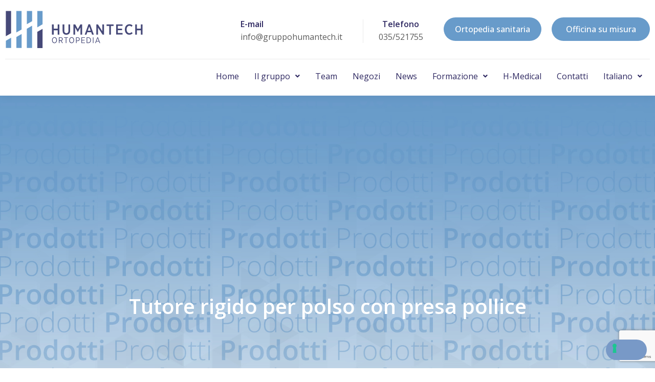

--- FILE ---
content_type: text/html; charset=UTF-8
request_url: https://gruppohumantech.com/prodotti/tutore-rigido-per-polso-con-presa-pollice/
body_size: 126856
content:
<!doctype html>
<html lang="it-IT" prefix="og: https://ogp.me/ns#">
<head>
	<meta charset="UTF-8">
	<meta name="viewport" content="width=device-width, initial-scale=1">
	<link rel="profile" href="https://gmpg.org/xfn/11">
	
<!-- Ottimizzazione per i motori di ricerca di Rank Math - https://rankmath.com/ -->
<title>Tutore rigido per polso con presa pollice - Gruppo Humantech</title>
<meta name="description" content="Il tutore rigido per polso con presa pollice è un dispositivo ortopedico che fornisce un supporto e un&#039;immobilizzazione efficace per il polso e il pollice in"/>
<meta name="robots" content="nofollow, noindex"/>
<meta property="og:locale" content="it_IT" />
<meta property="og:type" content="article" />
<meta property="og:title" content="Tutore rigido per polso con presa pollice - Gruppo Humantech" />
<meta property="og:description" content="Il tutore rigido per polso con presa pollice è un dispositivo ortopedico che fornisce un supporto e un&#039;immobilizzazione efficace per il polso e il pollice in" />
<meta property="og:url" content="https://gruppohumantech.com/prodotti/tutore-rigido-per-polso-con-presa-pollice/" />
<meta property="og:site_name" content="Gruppo Humantech" />
<meta property="article:publisher" content="https://www.facebook.com/gruppo.humantech" />
<meta property="og:updated_time" content="2023-05-09T16:14:58+02:00" />
<meta property="og:image" content="https://gruppohumantech.com/wp-content/uploads/2023/05/tutore-polso-pollice.jpg" />
<meta property="og:image:secure_url" content="https://gruppohumantech.com/wp-content/uploads/2023/05/tutore-polso-pollice.jpg" />
<meta property="og:image:width" content="820" />
<meta property="og:image:height" content="841" />
<meta property="og:image:alt" content="Tutore rigido per polso con presa pollice" />
<meta property="og:image:type" content="image/jpeg" />
<meta name="twitter:card" content="summary_large_image" />
<meta name="twitter:title" content="Tutore rigido per polso con presa pollice - Gruppo Humantech" />
<meta name="twitter:description" content="Il tutore rigido per polso con presa pollice è un dispositivo ortopedico che fornisce un supporto e un&#039;immobilizzazione efficace per il polso e il pollice in" />
<meta name="twitter:site" content="@Admin Pernice" />
<meta name="twitter:creator" content="@Pernice" />
<meta name="twitter:image" content="https://gruppohumantech.com/wp-content/uploads/2023/05/tutore-polso-pollice.jpg" />
<script type="application/ld+json" class="rank-math-schema">{"@context":"https://schema.org","@graph":[{"@type":"BreadcrumbList","@id":"https://gruppohumantech.com/prodotti/tutore-rigido-per-polso-con-presa-pollice/#breadcrumb","itemListElement":[{"@type":"ListItem","position":"1","item":{"@id":"https://gruppohumantech.com","name":"Home"}},{"@type":"ListItem","position":"2","item":{"@id":"https://gruppohumantech.com/prodotti/","name":"Prodotti"}},{"@type":"ListItem","position":"3","item":{"@id":"https://gruppohumantech.com/prodotti/tutore-rigido-per-polso-con-presa-pollice/","name":"Tutore rigido per polso con presa pollice"}}]}]}</script>
<!-- /Rank Math WordPress SEO plugin -->

<script type='application/javascript'  id='pys-version-script'>console.log('PixelYourSite Free version 9.5.1');</script>
<link rel='dns-prefetch' href='//cdn.iubenda.com' />
<link rel="alternate" type="application/rss+xml" title="Gruppo Humantech &raquo; Feed" href="https://gruppohumantech.com/feed/" />
<link rel="alternate" type="application/rss+xml" title="Gruppo Humantech &raquo; Feed dei commenti" href="https://gruppohumantech.com/comments/feed/" />
<script>
window._wpemojiSettings = {"baseUrl":"https:\/\/s.w.org\/images\/core\/emoji\/14.0.0\/72x72\/","ext":".png","svgUrl":"https:\/\/s.w.org\/images\/core\/emoji\/14.0.0\/svg\/","svgExt":".svg","source":{"concatemoji":"https:\/\/gruppohumantech.com\/wp-includes\/js\/wp-emoji-release.min.js?ver=6.2.8"}};
/*! This file is auto-generated */
!function(e,a,t){var n,r,o,i=a.createElement("canvas"),p=i.getContext&&i.getContext("2d");function s(e,t){p.clearRect(0,0,i.width,i.height),p.fillText(e,0,0);e=i.toDataURL();return p.clearRect(0,0,i.width,i.height),p.fillText(t,0,0),e===i.toDataURL()}function c(e){var t=a.createElement("script");t.src=e,t.defer=t.type="text/javascript",a.getElementsByTagName("head")[0].appendChild(t)}for(o=Array("flag","emoji"),t.supports={everything:!0,everythingExceptFlag:!0},r=0;r<o.length;r++)t.supports[o[r]]=function(e){if(p&&p.fillText)switch(p.textBaseline="top",p.font="600 32px Arial",e){case"flag":return s("\ud83c\udff3\ufe0f\u200d\u26a7\ufe0f","\ud83c\udff3\ufe0f\u200b\u26a7\ufe0f")?!1:!s("\ud83c\uddfa\ud83c\uddf3","\ud83c\uddfa\u200b\ud83c\uddf3")&&!s("\ud83c\udff4\udb40\udc67\udb40\udc62\udb40\udc65\udb40\udc6e\udb40\udc67\udb40\udc7f","\ud83c\udff4\u200b\udb40\udc67\u200b\udb40\udc62\u200b\udb40\udc65\u200b\udb40\udc6e\u200b\udb40\udc67\u200b\udb40\udc7f");case"emoji":return!s("\ud83e\udef1\ud83c\udffb\u200d\ud83e\udef2\ud83c\udfff","\ud83e\udef1\ud83c\udffb\u200b\ud83e\udef2\ud83c\udfff")}return!1}(o[r]),t.supports.everything=t.supports.everything&&t.supports[o[r]],"flag"!==o[r]&&(t.supports.everythingExceptFlag=t.supports.everythingExceptFlag&&t.supports[o[r]]);t.supports.everythingExceptFlag=t.supports.everythingExceptFlag&&!t.supports.flag,t.DOMReady=!1,t.readyCallback=function(){t.DOMReady=!0},t.supports.everything||(n=function(){t.readyCallback()},a.addEventListener?(a.addEventListener("DOMContentLoaded",n,!1),e.addEventListener("load",n,!1)):(e.attachEvent("onload",n),a.attachEvent("onreadystatechange",function(){"complete"===a.readyState&&t.readyCallback()})),(e=t.source||{}).concatemoji?c(e.concatemoji):e.wpemoji&&e.twemoji&&(c(e.twemoji),c(e.wpemoji)))}(window,document,window._wpemojiSettings);
</script>
<style>
img.wp-smiley,
img.emoji {
	display: inline !important;
	border: none !important;
	box-shadow: none !important;
	height: 1em !important;
	width: 1em !important;
	margin: 0 0.07em !important;
	vertical-align: -0.1em !important;
	background: none !important;
	padding: 0 !important;
}
</style>
	<link rel='stylesheet' id='cf7-ds-clopy-to-clipboard-css-css' href='https://gruppohumantech.com/wp-content/plugins/cf7-data-source/add-ons/complementary-controls.addon/controls/copy-to-clipboard/styles.css?ver=1.1.9' media='all' />
<link rel='stylesheet' id='jkit-elements-main-css' href='https://gruppohumantech.com/wp-content/plugins/jeg-elementor-kit/assets/css/elements/main.css?ver=2.6.3' media='all' />
<link rel='stylesheet' id='wp-block-library-css' href='https://gruppohumantech.com/wp-includes/css/dist/block-library/style.min.css?ver=6.2.8' media='all' />
<style id='rank-math-toc-block-style-inline-css'>
.wp-block-rank-math-toc-block nav ol{counter-reset:item}.wp-block-rank-math-toc-block nav ol li{display:block}.wp-block-rank-math-toc-block nav ol li:before{content:counters(item, ".") ". ";counter-increment:item}

</style>
<link rel='stylesheet' id='jet-engine-frontend-css' href='https://gruppohumantech.com/wp-content/plugins/jet-engine/assets/css/frontend.css?ver=3.3.6' media='all' />
<link rel='stylesheet' id='classic-theme-styles-css' href='https://gruppohumantech.com/wp-includes/css/classic-themes.min.css?ver=6.2.8' media='all' />
<style id='global-styles-inline-css'>
body{--wp--preset--color--black: #000000;--wp--preset--color--cyan-bluish-gray: #abb8c3;--wp--preset--color--white: #ffffff;--wp--preset--color--pale-pink: #f78da7;--wp--preset--color--vivid-red: #cf2e2e;--wp--preset--color--luminous-vivid-orange: #ff6900;--wp--preset--color--luminous-vivid-amber: #fcb900;--wp--preset--color--light-green-cyan: #7bdcb5;--wp--preset--color--vivid-green-cyan: #00d084;--wp--preset--color--pale-cyan-blue: #8ed1fc;--wp--preset--color--vivid-cyan-blue: #0693e3;--wp--preset--color--vivid-purple: #9b51e0;--wp--preset--gradient--vivid-cyan-blue-to-vivid-purple: linear-gradient(135deg,rgba(6,147,227,1) 0%,rgb(155,81,224) 100%);--wp--preset--gradient--light-green-cyan-to-vivid-green-cyan: linear-gradient(135deg,rgb(122,220,180) 0%,rgb(0,208,130) 100%);--wp--preset--gradient--luminous-vivid-amber-to-luminous-vivid-orange: linear-gradient(135deg,rgba(252,185,0,1) 0%,rgba(255,105,0,1) 100%);--wp--preset--gradient--luminous-vivid-orange-to-vivid-red: linear-gradient(135deg,rgba(255,105,0,1) 0%,rgb(207,46,46) 100%);--wp--preset--gradient--very-light-gray-to-cyan-bluish-gray: linear-gradient(135deg,rgb(238,238,238) 0%,rgb(169,184,195) 100%);--wp--preset--gradient--cool-to-warm-spectrum: linear-gradient(135deg,rgb(74,234,220) 0%,rgb(151,120,209) 20%,rgb(207,42,186) 40%,rgb(238,44,130) 60%,rgb(251,105,98) 80%,rgb(254,248,76) 100%);--wp--preset--gradient--blush-light-purple: linear-gradient(135deg,rgb(255,206,236) 0%,rgb(152,150,240) 100%);--wp--preset--gradient--blush-bordeaux: linear-gradient(135deg,rgb(254,205,165) 0%,rgb(254,45,45) 50%,rgb(107,0,62) 100%);--wp--preset--gradient--luminous-dusk: linear-gradient(135deg,rgb(255,203,112) 0%,rgb(199,81,192) 50%,rgb(65,88,208) 100%);--wp--preset--gradient--pale-ocean: linear-gradient(135deg,rgb(255,245,203) 0%,rgb(182,227,212) 50%,rgb(51,167,181) 100%);--wp--preset--gradient--electric-grass: linear-gradient(135deg,rgb(202,248,128) 0%,rgb(113,206,126) 100%);--wp--preset--gradient--midnight: linear-gradient(135deg,rgb(2,3,129) 0%,rgb(40,116,252) 100%);--wp--preset--duotone--dark-grayscale: url('#wp-duotone-dark-grayscale');--wp--preset--duotone--grayscale: url('#wp-duotone-grayscale');--wp--preset--duotone--purple-yellow: url('#wp-duotone-purple-yellow');--wp--preset--duotone--blue-red: url('#wp-duotone-blue-red');--wp--preset--duotone--midnight: url('#wp-duotone-midnight');--wp--preset--duotone--magenta-yellow: url('#wp-duotone-magenta-yellow');--wp--preset--duotone--purple-green: url('#wp-duotone-purple-green');--wp--preset--duotone--blue-orange: url('#wp-duotone-blue-orange');--wp--preset--font-size--small: 13px;--wp--preset--font-size--medium: 20px;--wp--preset--font-size--large: 36px;--wp--preset--font-size--x-large: 42px;--wp--preset--spacing--20: 0.44rem;--wp--preset--spacing--30: 0.67rem;--wp--preset--spacing--40: 1rem;--wp--preset--spacing--50: 1.5rem;--wp--preset--spacing--60: 2.25rem;--wp--preset--spacing--70: 3.38rem;--wp--preset--spacing--80: 5.06rem;--wp--preset--shadow--natural: 6px 6px 9px rgba(0, 0, 0, 0.2);--wp--preset--shadow--deep: 12px 12px 50px rgba(0, 0, 0, 0.4);--wp--preset--shadow--sharp: 6px 6px 0px rgba(0, 0, 0, 0.2);--wp--preset--shadow--outlined: 6px 6px 0px -3px rgba(255, 255, 255, 1), 6px 6px rgba(0, 0, 0, 1);--wp--preset--shadow--crisp: 6px 6px 0px rgba(0, 0, 0, 1);}:where(.is-layout-flex){gap: 0.5em;}body .is-layout-flow > .alignleft{float: left;margin-inline-start: 0;margin-inline-end: 2em;}body .is-layout-flow > .alignright{float: right;margin-inline-start: 2em;margin-inline-end: 0;}body .is-layout-flow > .aligncenter{margin-left: auto !important;margin-right: auto !important;}body .is-layout-constrained > .alignleft{float: left;margin-inline-start: 0;margin-inline-end: 2em;}body .is-layout-constrained > .alignright{float: right;margin-inline-start: 2em;margin-inline-end: 0;}body .is-layout-constrained > .aligncenter{margin-left: auto !important;margin-right: auto !important;}body .is-layout-constrained > :where(:not(.alignleft):not(.alignright):not(.alignfull)){max-width: var(--wp--style--global--content-size);margin-left: auto !important;margin-right: auto !important;}body .is-layout-constrained > .alignwide{max-width: var(--wp--style--global--wide-size);}body .is-layout-flex{display: flex;}body .is-layout-flex{flex-wrap: wrap;align-items: center;}body .is-layout-flex > *{margin: 0;}:where(.wp-block-columns.is-layout-flex){gap: 2em;}.has-black-color{color: var(--wp--preset--color--black) !important;}.has-cyan-bluish-gray-color{color: var(--wp--preset--color--cyan-bluish-gray) !important;}.has-white-color{color: var(--wp--preset--color--white) !important;}.has-pale-pink-color{color: var(--wp--preset--color--pale-pink) !important;}.has-vivid-red-color{color: var(--wp--preset--color--vivid-red) !important;}.has-luminous-vivid-orange-color{color: var(--wp--preset--color--luminous-vivid-orange) !important;}.has-luminous-vivid-amber-color{color: var(--wp--preset--color--luminous-vivid-amber) !important;}.has-light-green-cyan-color{color: var(--wp--preset--color--light-green-cyan) !important;}.has-vivid-green-cyan-color{color: var(--wp--preset--color--vivid-green-cyan) !important;}.has-pale-cyan-blue-color{color: var(--wp--preset--color--pale-cyan-blue) !important;}.has-vivid-cyan-blue-color{color: var(--wp--preset--color--vivid-cyan-blue) !important;}.has-vivid-purple-color{color: var(--wp--preset--color--vivid-purple) !important;}.has-black-background-color{background-color: var(--wp--preset--color--black) !important;}.has-cyan-bluish-gray-background-color{background-color: var(--wp--preset--color--cyan-bluish-gray) !important;}.has-white-background-color{background-color: var(--wp--preset--color--white) !important;}.has-pale-pink-background-color{background-color: var(--wp--preset--color--pale-pink) !important;}.has-vivid-red-background-color{background-color: var(--wp--preset--color--vivid-red) !important;}.has-luminous-vivid-orange-background-color{background-color: var(--wp--preset--color--luminous-vivid-orange) !important;}.has-luminous-vivid-amber-background-color{background-color: var(--wp--preset--color--luminous-vivid-amber) !important;}.has-light-green-cyan-background-color{background-color: var(--wp--preset--color--light-green-cyan) !important;}.has-vivid-green-cyan-background-color{background-color: var(--wp--preset--color--vivid-green-cyan) !important;}.has-pale-cyan-blue-background-color{background-color: var(--wp--preset--color--pale-cyan-blue) !important;}.has-vivid-cyan-blue-background-color{background-color: var(--wp--preset--color--vivid-cyan-blue) !important;}.has-vivid-purple-background-color{background-color: var(--wp--preset--color--vivid-purple) !important;}.has-black-border-color{border-color: var(--wp--preset--color--black) !important;}.has-cyan-bluish-gray-border-color{border-color: var(--wp--preset--color--cyan-bluish-gray) !important;}.has-white-border-color{border-color: var(--wp--preset--color--white) !important;}.has-pale-pink-border-color{border-color: var(--wp--preset--color--pale-pink) !important;}.has-vivid-red-border-color{border-color: var(--wp--preset--color--vivid-red) !important;}.has-luminous-vivid-orange-border-color{border-color: var(--wp--preset--color--luminous-vivid-orange) !important;}.has-luminous-vivid-amber-border-color{border-color: var(--wp--preset--color--luminous-vivid-amber) !important;}.has-light-green-cyan-border-color{border-color: var(--wp--preset--color--light-green-cyan) !important;}.has-vivid-green-cyan-border-color{border-color: var(--wp--preset--color--vivid-green-cyan) !important;}.has-pale-cyan-blue-border-color{border-color: var(--wp--preset--color--pale-cyan-blue) !important;}.has-vivid-cyan-blue-border-color{border-color: var(--wp--preset--color--vivid-cyan-blue) !important;}.has-vivid-purple-border-color{border-color: var(--wp--preset--color--vivid-purple) !important;}.has-vivid-cyan-blue-to-vivid-purple-gradient-background{background: var(--wp--preset--gradient--vivid-cyan-blue-to-vivid-purple) !important;}.has-light-green-cyan-to-vivid-green-cyan-gradient-background{background: var(--wp--preset--gradient--light-green-cyan-to-vivid-green-cyan) !important;}.has-luminous-vivid-amber-to-luminous-vivid-orange-gradient-background{background: var(--wp--preset--gradient--luminous-vivid-amber-to-luminous-vivid-orange) !important;}.has-luminous-vivid-orange-to-vivid-red-gradient-background{background: var(--wp--preset--gradient--luminous-vivid-orange-to-vivid-red) !important;}.has-very-light-gray-to-cyan-bluish-gray-gradient-background{background: var(--wp--preset--gradient--very-light-gray-to-cyan-bluish-gray) !important;}.has-cool-to-warm-spectrum-gradient-background{background: var(--wp--preset--gradient--cool-to-warm-spectrum) !important;}.has-blush-light-purple-gradient-background{background: var(--wp--preset--gradient--blush-light-purple) !important;}.has-blush-bordeaux-gradient-background{background: var(--wp--preset--gradient--blush-bordeaux) !important;}.has-luminous-dusk-gradient-background{background: var(--wp--preset--gradient--luminous-dusk) !important;}.has-pale-ocean-gradient-background{background: var(--wp--preset--gradient--pale-ocean) !important;}.has-electric-grass-gradient-background{background: var(--wp--preset--gradient--electric-grass) !important;}.has-midnight-gradient-background{background: var(--wp--preset--gradient--midnight) !important;}.has-small-font-size{font-size: var(--wp--preset--font-size--small) !important;}.has-medium-font-size{font-size: var(--wp--preset--font-size--medium) !important;}.has-large-font-size{font-size: var(--wp--preset--font-size--large) !important;}.has-x-large-font-size{font-size: var(--wp--preset--font-size--x-large) !important;}
.wp-block-navigation a:where(:not(.wp-element-button)){color: inherit;}
:where(.wp-block-columns.is-layout-flex){gap: 2em;}
.wp-block-pullquote{font-size: 1.5em;line-height: 1.6;}
</style>
<link rel='stylesheet' id='contact-form-7-css' href='https://gruppohumantech.com/wp-content/plugins/contact-form-7/includes/css/styles.css?ver=5.8.7' media='all' />
<link rel='stylesheet' id='wpcf7-redirect-script-frontend-css' href='https://gruppohumantech.com/wp-content/plugins/wpcf7-redirect/build/css/wpcf7-redirect-frontend.min.css?ver=1.1' media='all' />
<link rel='stylesheet' id='hfe-style-css' href='https://gruppohumantech.com/wp-content/plugins/header-footer-elementor/assets/css/header-footer-elementor.css?ver=1.6.25' media='all' />
<link rel='stylesheet' id='jet-blocks-css' href='https://gruppohumantech.com/wp-content/uploads/elementor/css/custom-jet-blocks.css?ver=1.3.10' media='all' />
<link rel='stylesheet' id='jet-elements-css' href='https://gruppohumantech.com/wp-content/plugins/jet-elements/assets/css/jet-elements.css?ver=2.6.16' media='all' />
<link rel='stylesheet' id='jet-elements-skin-css' href='https://gruppohumantech.com/wp-content/plugins/jet-elements/assets/css/jet-elements-skin.css?ver=2.6.16' media='all' />
<link rel='stylesheet' id='elementor-icons-css' href='https://gruppohumantech.com/wp-content/plugins/elementor/assets/lib/eicons/css/elementor-icons.min.css?ver=5.29.0' media='all' />
<link rel='stylesheet' id='elementor-frontend-css' href='https://gruppohumantech.com/wp-content/plugins/elementor/assets/css/frontend-lite.min.css?ver=3.19.3' media='all' />
<link rel='stylesheet' id='swiper-css' href='https://gruppohumantech.com/wp-content/plugins/elementor/assets/lib/swiper/css/swiper.min.css?ver=5.3.6' media='all' />
<link rel='stylesheet' id='elementor-post-13-css' href='https://gruppohumantech.com/wp-content/uploads/elementor/css/post-13.css?ver=1709032486' media='all' />
<link rel='stylesheet' id='elementor-pro-css' href='https://gruppohumantech.com/wp-content/plugins/elementor-pro/assets/css/frontend-lite.min.css?ver=3.19.3' media='all' />
<link rel='stylesheet' id='text-editor-style-css' href='https://gruppohumantech.com/wp-content/plugins/metform/public/assets/css/text-editor.css?ver=3.8.3' media='all' />
<link rel='stylesheet' id='hello-elementor-css' href='https://gruppohumantech.com/wp-content/themes/hello-elementor/style.min.css?ver=3.0.1' media='all' />
<link rel='stylesheet' id='hello-elementor-theme-style-css' href='https://gruppohumantech.com/wp-content/themes/hello-elementor/theme.min.css?ver=3.0.1' media='all' />
<link rel='stylesheet' id='hello-elementor-header-footer-css' href='https://gruppohumantech.com/wp-content/themes/hello-elementor/header-footer.min.css?ver=3.0.1' media='all' />
<link rel='stylesheet' id='elementor-post-96-css' href='https://gruppohumantech.com/wp-content/uploads/elementor/css/post-96.css?ver=1709032727' media='all' />
<link rel='stylesheet' id='hfe-widgets-style-css' href='https://gruppohumantech.com/wp-content/plugins/header-footer-elementor/inc/widgets-css/frontend.css?ver=1.6.25' media='all' />
<link rel='stylesheet' id='font-awesome-5-all-css' href='https://gruppohumantech.com/wp-content/plugins/elementor/assets/lib/font-awesome/css/all.min.css?ver=3.19.3' media='all' />
<link rel='stylesheet' id='font-awesome-4-shim-css' href='https://gruppohumantech.com/wp-content/plugins/elementor/assets/lib/font-awesome/css/v4-shims.min.css?ver=3.19.3' media='all' />
<link rel='stylesheet' id='elementor-post-112-css' href='https://gruppohumantech.com/wp-content/uploads/elementor/css/post-112.css?ver=1763121484' media='all' />
<link rel='stylesheet' id='elementor-post-2773-css' href='https://gruppohumantech.com/wp-content/uploads/elementor/css/post-2773.css?ver=1709080466' media='all' />
<link rel='stylesheet' id='cf7cf-style-css' href='https://gruppohumantech.com/wp-content/plugins/contact-form-7-conditional-fields-pro/style.css?ver=2.4.7' media='all' />
<link rel='stylesheet' id='hello-elementor-child-style-css' href='https://gruppohumantech.com/wp-content/themes/hello-theme-child-master/style.css?ver=1.0.0' media='all' />
<link rel='stylesheet' id='google-fonts-1-css' href='https://fonts.googleapis.com/css?family=Open+Sans%3A100%2C100italic%2C200%2C200italic%2C300%2C300italic%2C400%2C400italic%2C500%2C500italic%2C600%2C600italic%2C700%2C700italic%2C800%2C800italic%2C900%2C900italic%7CHeebo%3A100%2C100italic%2C200%2C200italic%2C300%2C300italic%2C400%2C400italic%2C500%2C500italic%2C600%2C600italic%2C700%2C700italic%2C800%2C800italic%2C900%2C900italic&#038;display=auto&#038;ver=6.2.8' media='all' />
<link rel='stylesheet' id='elementor-icons-shared-0-css' href='https://gruppohumantech.com/wp-content/plugins/elementor/assets/lib/font-awesome/css/fontawesome.min.css?ver=5.15.3' media='all' />
<link rel='stylesheet' id='elementor-icons-fa-solid-css' href='https://gruppohumantech.com/wp-content/plugins/elementor/assets/lib/font-awesome/css/solid.min.css?ver=5.15.3' media='all' />
<link rel='stylesheet' id='elementor-icons-fa-regular-css' href='https://gruppohumantech.com/wp-content/plugins/elementor/assets/lib/font-awesome/css/regular.min.css?ver=5.15.3' media='all' />
<link rel='stylesheet' id='elementor-icons-fa-brands-css' href='https://gruppohumantech.com/wp-content/plugins/elementor/assets/lib/font-awesome/css/brands.min.css?ver=5.15.3' media='all' />
<link rel="preconnect" href="https://fonts.gstatic.com/" crossorigin><script src='https://gruppohumantech.com/wp-includes/js/jquery/jquery.min.js?ver=3.6.4' id='jquery-core-js'></script>
<script src='https://gruppohumantech.com/wp-includes/js/jquery/jquery-migrate.min.js?ver=3.4.0' id='jquery-migrate-js'></script>

<script  type="text/javascript" class=" _iub_cs_skip" id='iubenda-head-inline-scripts-0'>

var _iub = _iub || [];
_iub.csConfiguration = {"ccpaAcknowledgeOnDisplay":true,"ccpaApplies":true,"consentOnContinuedBrowsing":false,"enableCcpa":true,"floatingPreferencesButtonDisplay":"bottom-right","invalidateConsentWithoutLog":true,"perPurposeConsent":true,"siteId":2856492,"whitelabel":false,"cookiePolicyId":71369018,"lang":"it", "banner":{ "acceptButtonDisplay":true,"closeButtonRejects":true,"customizeButtonDisplay":true,"explicitWithdrawal":true,"position":"float-top-center","rejectButtonDisplay":true }};
</script>
<script  type="text/javascript" class=" _iub_cs_skip" src='//cdn.iubenda.com/cs/ccpa/stub.js?ver=3.10.1' id='iubenda-head-scripts-0-js'></script>
<script  type="text/javascript" charset="UTF-8" async="" class=" _iub_cs_skip" src='//cdn.iubenda.com/cs/iubenda_cs.js?ver=3.10.1' id='iubenda-head-scripts-1-js'></script>
<script src='https://gruppohumantech.com/wp-content/plugins/elementor/assets/lib/font-awesome/js/v4-shims.min.js?ver=3.19.3' id='font-awesome-4-shim-js'></script>
<script src='https://gruppohumantech.com/wp-content/plugins/pixelyoursite/dist/scripts/jquery.bind-first-0.2.3.min.js?ver=6.2.8' id='jquery-bind-first-js'></script>
<script src='https://gruppohumantech.com/wp-content/plugins/pixelyoursite/dist/scripts/js.cookie-2.1.3.min.js?ver=2.1.3' id='js-cookie-pys-js'></script>
<script id='pys-js-extra'>
var pysOptions = {"staticEvents":{"facebook":{"init_event":[{"delay":0,"type":"static","name":"PageView","pixelIds":["1270901620241908"],"eventID":"9cb1153c-eb1e-4577-9fa5-16579a3f33b5","params":{"page_title":"Tutore rigido per polso con presa pollice","post_type":"prodotti","post_id":4006,"plugin":"PixelYourSite","user_role":"guest","event_url":"gruppohumantech.com\/prodotti\/tutore-rigido-per-polso-con-presa-pollice\/"},"e_id":"init_event","ids":[],"hasTimeWindow":false,"timeWindow":0,"woo_order":"","edd_order":""}]}},"dynamicEvents":[],"triggerEvents":[],"triggerEventTypes":[],"facebook":{"pixelIds":["1270901620241908"],"advancedMatching":[],"advancedMatchingEnabled":false,"removeMetadata":false,"contentParams":{"post_type":"prodotti","post_id":4006,"content_name":"Tutore rigido per polso con presa pollice","tags":"","categories":"Italiano"},"commentEventEnabled":true,"wooVariableAsSimple":false,"downloadEnabled":true,"formEventEnabled":true,"serverApiEnabled":false,"wooCRSendFromServer":false,"send_external_id":null},"debug":"","siteUrl":"https:\/\/gruppohumantech.com","ajaxUrl":"https:\/\/gruppohumantech.com\/wp-admin\/admin-ajax.php","ajax_event":"3eb61f766d","enable_remove_download_url_param":"1","cookie_duration":"7","last_visit_duration":"60","enable_success_send_form":"","ajaxForServerEvent":"1","send_external_id":"1","external_id_expire":"180","google_consent_mode":"1","gdpr":{"ajax_enabled":false,"all_disabled_by_api":false,"facebook_disabled_by_api":false,"analytics_disabled_by_api":false,"google_ads_disabled_by_api":false,"pinterest_disabled_by_api":false,"bing_disabled_by_api":false,"externalID_disabled_by_api":false,"facebook_prior_consent_enabled":true,"analytics_prior_consent_enabled":true,"google_ads_prior_consent_enabled":null,"pinterest_prior_consent_enabled":true,"bing_prior_consent_enabled":true,"cookiebot_integration_enabled":false,"cookiebot_facebook_consent_category":"marketing","cookiebot_analytics_consent_category":"statistics","cookiebot_tiktok_consent_category":"marketing","cookiebot_google_ads_consent_category":null,"cookiebot_pinterest_consent_category":"marketing","cookiebot_bing_consent_category":"marketing","consent_magic_integration_enabled":false,"real_cookie_banner_integration_enabled":false,"cookie_notice_integration_enabled":false,"cookie_law_info_integration_enabled":false,"analytics_storage":{"enabled":true,"value":"granted","filter":false},"ad_storage":{"enabled":true,"value":"granted","filter":false},"ad_user_data":{"enabled":true,"value":"granted","filter":false},"ad_personalization":{"enabled":true,"value":"granted","filter":false}},"cookie":{"disabled_all_cookie":false,"disabled_start_session_cookie":false,"disabled_advanced_form_data_cookie":false,"disabled_landing_page_cookie":false,"disabled_first_visit_cookie":false,"disabled_trafficsource_cookie":false,"disabled_utmTerms_cookie":false,"disabled_utmId_cookie":false},"tracking_analytics":{"TrafficSource":"direct","TrafficLanding":"https:\/\/gruppohumantech.com\/prodotti\/tutore-rigido-per-polso-con-presa-pollice\/","TrafficUtms":[],"TrafficUtmsId":[]},"woo":{"enabled":false},"edd":{"enabled":false}};
</script>
<script src='https://gruppohumantech.com/wp-content/plugins/pixelyoursite/dist/scripts/public.js?ver=9.5.1' id='pys-js'></script>
<link rel="https://api.w.org/" href="https://gruppohumantech.com/wp-json/" /><link rel="alternate" type="application/json" href="https://gruppohumantech.com/wp-json/wp/v2/prodotti/4006" /><link rel="EditURI" type="application/rsd+xml" title="RSD" href="https://gruppohumantech.com/xmlrpc.php?rsd" />
<link rel="wlwmanifest" type="application/wlwmanifest+xml" href="https://gruppohumantech.com/wp-includes/wlwmanifest.xml" />
<meta name="generator" content="WordPress 6.2.8" />
<link rel='shortlink' href='https://gruppohumantech.com/?p=4006' />
<link rel="alternate" type="application/json+oembed" href="https://gruppohumantech.com/wp-json/oembed/1.0/embed?url=https%3A%2F%2Fgruppohumantech.com%2Fprodotti%2Ftutore-rigido-per-polso-con-presa-pollice%2F" />
<link rel="alternate" type="text/xml+oembed" href="https://gruppohumantech.com/wp-json/oembed/1.0/embed?url=https%3A%2F%2Fgruppohumantech.com%2Fprodotti%2Ftutore-rigido-per-polso-con-presa-pollice%2F&#038;format=xml" />
<meta name="generator" content="Elementor 3.19.3; features: e_optimized_assets_loading, e_optimized_css_loading, additional_custom_breakpoints, block_editor_assets_optimize, e_image_loading_optimization; settings: css_print_method-external, google_font-enabled, font_display-auto">
<meta name="format-detection" content="telephone=no" />

<!-- Matomo -->
<script>
  var _paq = window._paq = window._paq || [];
  /* tracker methods like "setCustomDimension" should be called before "trackPageView" */
  _paq.push(['trackPageView']);
  _paq.push(['enableLinkTracking']);
  (function() {
    var u="//analytics.pernice.com/";
    _paq.push(['setTrackerUrl', u+'matomo.php']);
    _paq.push(['setSiteId', '34']);
    var d=document, g=d.createElement('script'), s=d.getElementsByTagName('script')[0];
    g.async=true; g.src=u+'matomo.js'; s.parentNode.insertBefore(g,s);
  })();
</script>
<!-- End Matomo Code -->
<!-- Google tag (gtag.js) -->
<script async src="https://www.googletagmanager.com/gtag/js?id=G-B73Q24BLQ5"></script>
<script>
  window.dataLayer = window.dataLayer || [];
  function gtag(){dataLayer.push(arguments);}
  gtag('js', new Date());

  gtag('config', 'G-B73Q24BLQ5');
</script>
<!-- Google Tag Manager -->
<script>(function(w,d,s,l,i){w[l]=w[l]||[];w[l].push({'gtm.start':
new Date().getTime(),event:'gtm.js'});var f=d.getElementsByTagName(s)[0],
j=d.createElement(s),dl=l!='dataLayer'?'&l='+l:'';j.async=true;j.src=
'https://www.googletagmanager.com/gtm.js?id='+i+dl;f.parentNode.insertBefore(j,f);
})(window,document,'script','dataLayer','GTM-NWHQ4MZV');</script>
<!-- End Google Tag Manager -->
<link rel="icon" href="https://gruppohumantech.com/wp-content/uploads/2022/07/cropped-Master-favicon-32x32.png" sizes="32x32" />
<link rel="icon" href="https://gruppohumantech.com/wp-content/uploads/2022/07/cropped-Master-favicon-192x192.png" sizes="192x192" />
<link rel="apple-touch-icon" href="https://gruppohumantech.com/wp-content/uploads/2022/07/cropped-Master-favicon-180x180.png" />
<meta name="msapplication-TileImage" content="https://gruppohumantech.com/wp-content/uploads/2022/07/cropped-Master-favicon-270x270.png" />
</head>
<body class="prodotti-template-default single single-prodotti postid-4006 ehf-template-hello-elementor ehf-stylesheet-hello-theme-child-master jkit-color-scheme elementor-default elementor-kit-13 elementor-page-2773">

<svg xmlns="http://www.w3.org/2000/svg" viewBox="0 0 0 0" width="0" height="0" focusable="false" role="none" style="visibility: hidden; position: absolute; left: -9999px; overflow: hidden;" ><defs><filter id="wp-duotone-dark-grayscale"><feColorMatrix color-interpolation-filters="sRGB" type="matrix" values=" .299 .587 .114 0 0 .299 .587 .114 0 0 .299 .587 .114 0 0 .299 .587 .114 0 0 " /><feComponentTransfer color-interpolation-filters="sRGB" ><feFuncR type="table" tableValues="0 0.49803921568627" /><feFuncG type="table" tableValues="0 0.49803921568627" /><feFuncB type="table" tableValues="0 0.49803921568627" /><feFuncA type="table" tableValues="1 1" /></feComponentTransfer><feComposite in2="SourceGraphic" operator="in" /></filter></defs></svg><svg xmlns="http://www.w3.org/2000/svg" viewBox="0 0 0 0" width="0" height="0" focusable="false" role="none" style="visibility: hidden; position: absolute; left: -9999px; overflow: hidden;" ><defs><filter id="wp-duotone-grayscale"><feColorMatrix color-interpolation-filters="sRGB" type="matrix" values=" .299 .587 .114 0 0 .299 .587 .114 0 0 .299 .587 .114 0 0 .299 .587 .114 0 0 " /><feComponentTransfer color-interpolation-filters="sRGB" ><feFuncR type="table" tableValues="0 1" /><feFuncG type="table" tableValues="0 1" /><feFuncB type="table" tableValues="0 1" /><feFuncA type="table" tableValues="1 1" /></feComponentTransfer><feComposite in2="SourceGraphic" operator="in" /></filter></defs></svg><svg xmlns="http://www.w3.org/2000/svg" viewBox="0 0 0 0" width="0" height="0" focusable="false" role="none" style="visibility: hidden; position: absolute; left: -9999px; overflow: hidden;" ><defs><filter id="wp-duotone-purple-yellow"><feColorMatrix color-interpolation-filters="sRGB" type="matrix" values=" .299 .587 .114 0 0 .299 .587 .114 0 0 .299 .587 .114 0 0 .299 .587 .114 0 0 " /><feComponentTransfer color-interpolation-filters="sRGB" ><feFuncR type="table" tableValues="0.54901960784314 0.98823529411765" /><feFuncG type="table" tableValues="0 1" /><feFuncB type="table" tableValues="0.71764705882353 0.25490196078431" /><feFuncA type="table" tableValues="1 1" /></feComponentTransfer><feComposite in2="SourceGraphic" operator="in" /></filter></defs></svg><svg xmlns="http://www.w3.org/2000/svg" viewBox="0 0 0 0" width="0" height="0" focusable="false" role="none" style="visibility: hidden; position: absolute; left: -9999px; overflow: hidden;" ><defs><filter id="wp-duotone-blue-red"><feColorMatrix color-interpolation-filters="sRGB" type="matrix" values=" .299 .587 .114 0 0 .299 .587 .114 0 0 .299 .587 .114 0 0 .299 .587 .114 0 0 " /><feComponentTransfer color-interpolation-filters="sRGB" ><feFuncR type="table" tableValues="0 1" /><feFuncG type="table" tableValues="0 0.27843137254902" /><feFuncB type="table" tableValues="0.5921568627451 0.27843137254902" /><feFuncA type="table" tableValues="1 1" /></feComponentTransfer><feComposite in2="SourceGraphic" operator="in" /></filter></defs></svg><svg xmlns="http://www.w3.org/2000/svg" viewBox="0 0 0 0" width="0" height="0" focusable="false" role="none" style="visibility: hidden; position: absolute; left: -9999px; overflow: hidden;" ><defs><filter id="wp-duotone-midnight"><feColorMatrix color-interpolation-filters="sRGB" type="matrix" values=" .299 .587 .114 0 0 .299 .587 .114 0 0 .299 .587 .114 0 0 .299 .587 .114 0 0 " /><feComponentTransfer color-interpolation-filters="sRGB" ><feFuncR type="table" tableValues="0 0" /><feFuncG type="table" tableValues="0 0.64705882352941" /><feFuncB type="table" tableValues="0 1" /><feFuncA type="table" tableValues="1 1" /></feComponentTransfer><feComposite in2="SourceGraphic" operator="in" /></filter></defs></svg><svg xmlns="http://www.w3.org/2000/svg" viewBox="0 0 0 0" width="0" height="0" focusable="false" role="none" style="visibility: hidden; position: absolute; left: -9999px; overflow: hidden;" ><defs><filter id="wp-duotone-magenta-yellow"><feColorMatrix color-interpolation-filters="sRGB" type="matrix" values=" .299 .587 .114 0 0 .299 .587 .114 0 0 .299 .587 .114 0 0 .299 .587 .114 0 0 " /><feComponentTransfer color-interpolation-filters="sRGB" ><feFuncR type="table" tableValues="0.78039215686275 1" /><feFuncG type="table" tableValues="0 0.94901960784314" /><feFuncB type="table" tableValues="0.35294117647059 0.47058823529412" /><feFuncA type="table" tableValues="1 1" /></feComponentTransfer><feComposite in2="SourceGraphic" operator="in" /></filter></defs></svg><svg xmlns="http://www.w3.org/2000/svg" viewBox="0 0 0 0" width="0" height="0" focusable="false" role="none" style="visibility: hidden; position: absolute; left: -9999px; overflow: hidden;" ><defs><filter id="wp-duotone-purple-green"><feColorMatrix color-interpolation-filters="sRGB" type="matrix" values=" .299 .587 .114 0 0 .299 .587 .114 0 0 .299 .587 .114 0 0 .299 .587 .114 0 0 " /><feComponentTransfer color-interpolation-filters="sRGB" ><feFuncR type="table" tableValues="0.65098039215686 0.40392156862745" /><feFuncG type="table" tableValues="0 1" /><feFuncB type="table" tableValues="0.44705882352941 0.4" /><feFuncA type="table" tableValues="1 1" /></feComponentTransfer><feComposite in2="SourceGraphic" operator="in" /></filter></defs></svg><svg xmlns="http://www.w3.org/2000/svg" viewBox="0 0 0 0" width="0" height="0" focusable="false" role="none" style="visibility: hidden; position: absolute; left: -9999px; overflow: hidden;" ><defs><filter id="wp-duotone-blue-orange"><feColorMatrix color-interpolation-filters="sRGB" type="matrix" values=" .299 .587 .114 0 0 .299 .587 .114 0 0 .299 .587 .114 0 0 .299 .587 .114 0 0 " /><feComponentTransfer color-interpolation-filters="sRGB" ><feFuncR type="table" tableValues="0.098039215686275 1" /><feFuncG type="table" tableValues="0 0.66274509803922" /><feFuncB type="table" tableValues="0.84705882352941 0.41960784313725" /><feFuncA type="table" tableValues="1 1" /></feComponentTransfer><feComposite in2="SourceGraphic" operator="in" /></filter></defs></svg><!-- Google Tag Manager (noscript) -->
<noscript><iframe src="https://www.googletagmanager.com/ns.html?id=GTM-NWHQ4MZV"
height="0" width="0" style="display:none;visibility:hidden"></iframe></noscript>
<!-- End Google Tag Manager (noscript) -->

<a class="skip-link screen-reader-text" href="#content">Vai al contenuto</a>

		<div data-elementor-type="header" data-elementor-id="96" class="elementor elementor-96 elementor-location-header" data-elementor-post-type="elementor_library">
					<section class="elementor-section elementor-top-section elementor-element elementor-element-23a5d472 elementor-hidden-mobile elementor-section-boxed elementor-section-height-default elementor-section-height-default" data-id="23a5d472" data-element_type="section" data-settings="{&quot;background_background&quot;:&quot;classic&quot;,&quot;jet_parallax_layout_list&quot;:[]}">
						<div class="elementor-container elementor-column-gap-default">
					<div class="elementor-column elementor-col-100 elementor-top-column elementor-element elementor-element-51a1878e" data-id="51a1878e" data-element_type="column" data-settings="{&quot;background_background&quot;:&quot;classic&quot;}">
			<div class="elementor-widget-wrap elementor-element-populated">
						<section class="elementor-section elementor-inner-section elementor-element elementor-element-1c2f37a9 elementor-section-content-middle elementor-section-boxed elementor-section-height-default elementor-section-height-default" data-id="1c2f37a9" data-element_type="section" data-settings="{&quot;jet_parallax_layout_list&quot;:[]}">
						<div class="elementor-container elementor-column-gap-no">
					<div class="elementor-column elementor-col-25 elementor-inner-column elementor-element elementor-element-15c43274" data-id="15c43274" data-element_type="column">
			<div class="elementor-widget-wrap elementor-element-populated">
						<div class="elementor-element elementor-element-1be0a72a elementor-widget elementor-widget-image" data-id="1be0a72a" data-element_type="widget" data-widget_type="image.default">
				<div class="elementor-widget-container">
			<style>/*! elementor - v3.19.0 - 26-02-2024 */
.elementor-widget-image{text-align:center}.elementor-widget-image a{display:inline-block}.elementor-widget-image a img[src$=".svg"]{width:48px}.elementor-widget-image img{vertical-align:middle;display:inline-block}</style>											<a href="https://gruppohumantech.com/">
							<img loading="lazy" width="547" height="151" src="https://gruppohumantech.com/wp-content/uploads/2022/03/logo_Gruppo_Humantech_orizzontale-Colore.svg" class="attachment-full size-full wp-image-2116" alt="logo gruppo humantech" decoding="async" />								</a>
													</div>
				</div>
					</div>
		</div>
				<div class="elementor-column elementor-col-25 elementor-inner-column elementor-element elementor-element-2d93c235 elementor-hidden-mobile" data-id="2d93c235" data-element_type="column">
			<div class="elementor-widget-wrap elementor-element-populated">
						<div class="elementor-element elementor-element-485b2f23 elementor-vertical-align-middle elementor-widget__width-auto elementor-widget elementor-widget-icon-box" data-id="485b2f23" data-element_type="widget" data-widget_type="icon-box.default">
				<div class="elementor-widget-container">
			<link rel="stylesheet" href="https://gruppohumantech.com/wp-content/plugins/elementor/assets/css/widget-icon-box.min.css">		<div class="elementor-icon-box-wrapper">
						<div class="elementor-icon-box-content">
				<h3 class="elementor-icon-box-title">
					<a href="mailto:info@gruppohumantech.it" >
						E-mail					</a>
				</h3>
									<p class="elementor-icon-box-description">
						info@gruppohumantech.it					</p>
							</div>
		</div>
				</div>
				</div>
				<div class="elementor-element elementor-element-124fa8ae elementor-vertical-align-middle elementor-widget__width-auto elementor-widget elementor-widget-icon-box" data-id="124fa8ae" data-element_type="widget" data-widget_type="icon-box.default">
				<div class="elementor-widget-container">
					<div class="elementor-icon-box-wrapper">
						<div class="elementor-icon-box-content">
				<h3 class="elementor-icon-box-title">
					<a href="tel:0039035521755" >
						Telefono					</a>
				</h3>
									<p class="elementor-icon-box-description">
						035/521755					</p>
							</div>
		</div>
				</div>
				</div>
					</div>
		</div>
				<div class="elementor-column elementor-col-25 elementor-inner-column elementor-element elementor-element-28838cb1 elementor-hidden-mobile" data-id="28838cb1" data-element_type="column">
			<div class="elementor-widget-wrap elementor-element-populated">
						<div class="elementor-element elementor-element-dfb6f51 elementor-align-justify elementor-widget elementor-widget-button" data-id="dfb6f51" data-element_type="widget" data-widget_type="button.default">
				<div class="elementor-widget-container">
					<div class="elementor-button-wrapper">
			<a class="elementor-button elementor-button-link elementor-size-sm" href="https://gruppohumantech.com/ortopedia-sanitaria/">
						<span class="elementor-button-content-wrapper">
						<span class="elementor-button-text">Ortopedia sanitaria</span>
		</span>
					</a>
		</div>
				</div>
				</div>
					</div>
		</div>
				<div class="elementor-column elementor-col-25 elementor-inner-column elementor-element elementor-element-9e0e354 elementor-hidden-mobile" data-id="9e0e354" data-element_type="column">
			<div class="elementor-widget-wrap elementor-element-populated">
						<div class="elementor-element elementor-element-d9161df elementor-align-justify elementor-widget elementor-widget-button" data-id="d9161df" data-element_type="widget" data-widget_type="button.default">
				<div class="elementor-widget-container">
					<div class="elementor-button-wrapper">
			<a class="elementor-button elementor-button-link elementor-size-sm" href="https://gruppohumantech.com/presidi-ortopedici-su-misura/">
						<span class="elementor-button-content-wrapper">
						<span class="elementor-button-text">Officina su misura</span>
		</span>
					</a>
		</div>
				</div>
				</div>
					</div>
		</div>
					</div>
		</section>
					</div>
		</div>
					</div>
		</section>
				<section class="elementor-section elementor-top-section elementor-element elementor-element-32f90f15 elementor-section-content-middle elementor-hidden-mobile elementor-section-boxed elementor-section-height-default elementor-section-height-default" data-id="32f90f15" data-element_type="section" data-settings="{&quot;background_background&quot;:&quot;classic&quot;,&quot;jet_parallax_layout_list&quot;:[]}">
						<div class="elementor-container elementor-column-gap-default">
					<div class="elementor-column elementor-col-100 elementor-top-column elementor-element elementor-element-4176b99c" data-id="4176b99c" data-element_type="column">
			<div class="elementor-widget-wrap elementor-element-populated">
						<div class="elementor-element elementor-element-4fb6401 hfe-nav-menu__breakpoint-mobile hfe-nav-menu__align-right hfe-submenu-icon-arrow hfe-submenu-animation-none hfe-link-redirect-child elementor-widget elementor-widget-navigation-menu" data-id="4fb6401" data-element_type="widget" data-settings="{&quot;padding_horizontal_menu_item_tablet&quot;:{&quot;unit&quot;:&quot;px&quot;,&quot;size&quot;:10,&quot;sizes&quot;:[]},&quot;padding_horizontal_menu_item&quot;:{&quot;unit&quot;:&quot;px&quot;,&quot;size&quot;:15,&quot;sizes&quot;:[]},&quot;padding_horizontal_menu_item_mobile&quot;:{&quot;unit&quot;:&quot;px&quot;,&quot;size&quot;:&quot;&quot;,&quot;sizes&quot;:[]},&quot;padding_vertical_menu_item&quot;:{&quot;unit&quot;:&quot;px&quot;,&quot;size&quot;:15,&quot;sizes&quot;:[]},&quot;padding_vertical_menu_item_tablet&quot;:{&quot;unit&quot;:&quot;px&quot;,&quot;size&quot;:&quot;&quot;,&quot;sizes&quot;:[]},&quot;padding_vertical_menu_item_mobile&quot;:{&quot;unit&quot;:&quot;px&quot;,&quot;size&quot;:&quot;&quot;,&quot;sizes&quot;:[]},&quot;menu_space_between&quot;:{&quot;unit&quot;:&quot;px&quot;,&quot;size&quot;:&quot;&quot;,&quot;sizes&quot;:[]},&quot;menu_space_between_tablet&quot;:{&quot;unit&quot;:&quot;px&quot;,&quot;size&quot;:&quot;&quot;,&quot;sizes&quot;:[]},&quot;menu_space_between_mobile&quot;:{&quot;unit&quot;:&quot;px&quot;,&quot;size&quot;:&quot;&quot;,&quot;sizes&quot;:[]},&quot;menu_row_space&quot;:{&quot;unit&quot;:&quot;px&quot;,&quot;size&quot;:&quot;&quot;,&quot;sizes&quot;:[]},&quot;menu_row_space_tablet&quot;:{&quot;unit&quot;:&quot;px&quot;,&quot;size&quot;:&quot;&quot;,&quot;sizes&quot;:[]},&quot;menu_row_space_mobile&quot;:{&quot;unit&quot;:&quot;px&quot;,&quot;size&quot;:&quot;&quot;,&quot;sizes&quot;:[]},&quot;dropdown_border_radius&quot;:{&quot;unit&quot;:&quot;px&quot;,&quot;top&quot;:&quot;&quot;,&quot;right&quot;:&quot;&quot;,&quot;bottom&quot;:&quot;&quot;,&quot;left&quot;:&quot;&quot;,&quot;isLinked&quot;:true},&quot;dropdown_border_radius_tablet&quot;:{&quot;unit&quot;:&quot;px&quot;,&quot;top&quot;:&quot;&quot;,&quot;right&quot;:&quot;&quot;,&quot;bottom&quot;:&quot;&quot;,&quot;left&quot;:&quot;&quot;,&quot;isLinked&quot;:true},&quot;dropdown_border_radius_mobile&quot;:{&quot;unit&quot;:&quot;px&quot;,&quot;top&quot;:&quot;&quot;,&quot;right&quot;:&quot;&quot;,&quot;bottom&quot;:&quot;&quot;,&quot;left&quot;:&quot;&quot;,&quot;isLinked&quot;:true},&quot;width_dropdown_item&quot;:{&quot;unit&quot;:&quot;px&quot;,&quot;size&quot;:&quot;220&quot;,&quot;sizes&quot;:[]},&quot;width_dropdown_item_tablet&quot;:{&quot;unit&quot;:&quot;px&quot;,&quot;size&quot;:&quot;&quot;,&quot;sizes&quot;:[]},&quot;width_dropdown_item_mobile&quot;:{&quot;unit&quot;:&quot;px&quot;,&quot;size&quot;:&quot;&quot;,&quot;sizes&quot;:[]},&quot;padding_horizontal_dropdown_item&quot;:{&quot;unit&quot;:&quot;px&quot;,&quot;size&quot;:&quot;&quot;,&quot;sizes&quot;:[]},&quot;padding_horizontal_dropdown_item_tablet&quot;:{&quot;unit&quot;:&quot;px&quot;,&quot;size&quot;:&quot;&quot;,&quot;sizes&quot;:[]},&quot;padding_horizontal_dropdown_item_mobile&quot;:{&quot;unit&quot;:&quot;px&quot;,&quot;size&quot;:&quot;&quot;,&quot;sizes&quot;:[]},&quot;padding_vertical_dropdown_item&quot;:{&quot;unit&quot;:&quot;px&quot;,&quot;size&quot;:15,&quot;sizes&quot;:[]},&quot;padding_vertical_dropdown_item_tablet&quot;:{&quot;unit&quot;:&quot;px&quot;,&quot;size&quot;:&quot;&quot;,&quot;sizes&quot;:[]},&quot;padding_vertical_dropdown_item_mobile&quot;:{&quot;unit&quot;:&quot;px&quot;,&quot;size&quot;:&quot;&quot;,&quot;sizes&quot;:[]},&quot;distance_from_menu&quot;:{&quot;unit&quot;:&quot;px&quot;,&quot;size&quot;:&quot;&quot;,&quot;sizes&quot;:[]},&quot;distance_from_menu_tablet&quot;:{&quot;unit&quot;:&quot;px&quot;,&quot;size&quot;:&quot;&quot;,&quot;sizes&quot;:[]},&quot;distance_from_menu_mobile&quot;:{&quot;unit&quot;:&quot;px&quot;,&quot;size&quot;:&quot;&quot;,&quot;sizes&quot;:[]},&quot;toggle_size&quot;:{&quot;unit&quot;:&quot;px&quot;,&quot;size&quot;:&quot;&quot;,&quot;sizes&quot;:[]},&quot;toggle_size_tablet&quot;:{&quot;unit&quot;:&quot;px&quot;,&quot;size&quot;:&quot;&quot;,&quot;sizes&quot;:[]},&quot;toggle_size_mobile&quot;:{&quot;unit&quot;:&quot;px&quot;,&quot;size&quot;:&quot;&quot;,&quot;sizes&quot;:[]},&quot;toggle_border_width&quot;:{&quot;unit&quot;:&quot;px&quot;,&quot;size&quot;:&quot;&quot;,&quot;sizes&quot;:[]},&quot;toggle_border_width_tablet&quot;:{&quot;unit&quot;:&quot;px&quot;,&quot;size&quot;:&quot;&quot;,&quot;sizes&quot;:[]},&quot;toggle_border_width_mobile&quot;:{&quot;unit&quot;:&quot;px&quot;,&quot;size&quot;:&quot;&quot;,&quot;sizes&quot;:[]},&quot;toggle_border_radius&quot;:{&quot;unit&quot;:&quot;px&quot;,&quot;size&quot;:&quot;&quot;,&quot;sizes&quot;:[]},&quot;toggle_border_radius_tablet&quot;:{&quot;unit&quot;:&quot;px&quot;,&quot;size&quot;:&quot;&quot;,&quot;sizes&quot;:[]},&quot;toggle_border_radius_mobile&quot;:{&quot;unit&quot;:&quot;px&quot;,&quot;size&quot;:&quot;&quot;,&quot;sizes&quot;:[]}}" data-widget_type="navigation-menu.default">
				<div class="elementor-widget-container">
						<div class="hfe-nav-menu hfe-layout-horizontal hfe-nav-menu-layout horizontal hfe-pointer__none" data-layout="horizontal">
				<div role="button" class="hfe-nav-menu__toggle elementor-clickable">
					<span class="screen-reader-text">Menu</span>
					<div class="hfe-nav-menu-icon">
						<i aria-hidden="true"  class="fas fa-align-justify"></i>					</div>
				</div>
				<nav class="hfe-nav-menu__layout-horizontal hfe-nav-menu__submenu-arrow" data-toggle-icon="&lt;i aria-hidden=&quot;true&quot; tabindex=&quot;0&quot; class=&quot;fas fa-align-justify&quot;&gt;&lt;/i&gt;" data-close-icon="&lt;i aria-hidden=&quot;true&quot; tabindex=&quot;0&quot; class=&quot;far fa-window-close&quot;&gt;&lt;/i&gt;" data-full-width="yes">
					<ul id="menu-1-4fb6401" class="hfe-nav-menu"><li id="menu-item-187" class="menu-item menu-item-type-post_type menu-item-object-page menu-item-home parent hfe-creative-menu"><a href="https://gruppohumantech.com/" class = "hfe-menu-item">Home</a></li>
<li id="menu-item-3495" class="menu-item menu-item-type-post_type menu-item-object-page menu-item-has-children parent hfe-has-submenu hfe-creative-menu"><div class="hfe-has-submenu-container"><a href="https://gruppohumantech.com/gruppo-officine-ortopediche/" class = "hfe-menu-item">Il gruppo<span class='hfe-menu-toggle sub-arrow hfe-menu-child-0'><i class='fa'></i></span></a></div>
<ul class="sub-menu">
	<li id="menu-item-193" class="menu-item menu-item-type-post_type menu-item-object-page hfe-creative-menu"><a href="https://gruppohumantech.com/presidi-ortopedici-dal-1989/" class = "hfe-sub-menu-item">Storia</a></li>
</ul>
</li>
<li id="menu-item-194" class="menu-item menu-item-type-post_type menu-item-object-page parent hfe-creative-menu"><a href="https://gruppohumantech.com/tecnici-ortopedici-team/" class = "hfe-menu-item">Team</a></li>
<li id="menu-item-4844" class="menu-item menu-item-type-post_type menu-item-object-page parent hfe-creative-menu"><a href="https://gruppohumantech.com/negozi-ortopedici/" class = "hfe-menu-item">Negozi</a></li>
<li id="menu-item-190" class="menu-item menu-item-type-post_type menu-item-object-page current_page_parent parent hfe-creative-menu"><a href="https://gruppohumantech.com/news/" class = "hfe-menu-item">News</a></li>
<li id="menu-item-1891" class="menu-item menu-item-type-custom menu-item-object-custom menu-item-has-children parent hfe-has-submenu hfe-creative-menu"><div class="hfe-has-submenu-container"><a href="#" class = "hfe-menu-item">Formazione<span class='hfe-menu-toggle sub-arrow hfe-menu-child-0'><i class='fa'></i></span></a></div>
<ul class="sub-menu">
	<li id="menu-item-4823" class="menu-item menu-item-type-post_type menu-item-object-page hfe-creative-menu"><a href="https://gruppohumantech.com/corsi-tecnici/" class = "hfe-sub-menu-item">Corsi tecnici</a></li>
	<li id="menu-item-4860" class="menu-item menu-item-type-post_type menu-item-object-page hfe-creative-menu"><a href="https://gruppohumantech.com/formazione-interna/" class = "hfe-sub-menu-item">Formazione interna</a></li>
	<li id="menu-item-4803" class="menu-item menu-item-type-post_type menu-item-object-page hfe-creative-menu"><a href="https://gruppohumantech.com/corsi-onsite/" class = "hfe-sub-menu-item">Corsi onsite</a></li>
</ul>
</li>
<li id="menu-item-2553" class="menu-item menu-item-type-custom menu-item-object-custom parent hfe-creative-menu"><a target="_blank"rel="noopener" href="https://www.h-medical.it/" class = "hfe-menu-item">H-Medical</a></li>
<li id="menu-item-2229" class="menu-item menu-item-type-post_type menu-item-object-page parent hfe-creative-menu"><a href="https://gruppohumantech.com/contatti-ortopedie-humantech/" class = "hfe-menu-item">Contatti</a></li>
<li id="menu-item-4406" class="pll-parent-menu-item menu-item menu-item-type-custom menu-item-object-custom menu-item-has-children parent hfe-has-submenu hfe-creative-menu"><div class="hfe-has-submenu-container"><a href="#pll_switcher" class = "hfe-menu-item">Italiano<span class='hfe-menu-toggle sub-arrow hfe-menu-child-0'><i class='fa'></i></span></a></div>
<ul class="sub-menu">
	<li id="menu-item-4406-en" class="lang-item lang-item-45 lang-item-en no-translation lang-item-first menu-item menu-item-type-custom menu-item-object-custom hfe-creative-menu"><a href="https://gruppohumantech.com/en/home-en/" class = "hfe-sub-menu-item">English</a></li>
</ul>
</li>
</ul> 
				</nav>
			</div>
					</div>
				</div>
					</div>
		</div>
					</div>
		</section>
				<section class="elementor-section elementor-top-section elementor-element elementor-element-fc5e7ea elementor-hidden-desktop elementor-hidden-tablet elementor-section-boxed elementor-section-height-default elementor-section-height-default" data-id="fc5e7ea" data-element_type="section" data-settings="{&quot;background_background&quot;:&quot;classic&quot;,&quot;jet_parallax_layout_list&quot;:[]}">
						<div class="elementor-container elementor-column-gap-default">
					<div class="elementor-column elementor-col-100 elementor-top-column elementor-element elementor-element-4658dd4" data-id="4658dd4" data-element_type="column" data-settings="{&quot;background_background&quot;:&quot;classic&quot;}">
			<div class="elementor-widget-wrap elementor-element-populated">
						<section class="elementor-section elementor-inner-section elementor-element elementor-element-ab94542 elementor-section-content-middle elementor-section-boxed elementor-section-height-default elementor-section-height-default" data-id="ab94542" data-element_type="section" data-settings="{&quot;jet_parallax_layout_list&quot;:[]}">
						<div class="elementor-container elementor-column-gap-no">
					<div class="elementor-column elementor-col-50 elementor-inner-column elementor-element elementor-element-0c5b01c" data-id="0c5b01c" data-element_type="column">
			<div class="elementor-widget-wrap elementor-element-populated">
						<div class="elementor-element elementor-element-745073a elementor-widget elementor-widget-image" data-id="745073a" data-element_type="widget" data-widget_type="image.default">
				<div class="elementor-widget-container">
														<a href="https://gruppohumantech.com/">
							<img loading="lazy" width="547" height="151" src="https://gruppohumantech.com/wp-content/uploads/2022/03/logo_Gruppo_Humantech_orizzontale-Colore.svg" class="attachment-full size-full wp-image-2116" alt="logo gruppo humantech" decoding="async" />								</a>
													</div>
				</div>
					</div>
		</div>
				<div class="elementor-column elementor-col-50 elementor-inner-column elementor-element elementor-element-0d0014e" data-id="0d0014e" data-element_type="column">
			<div class="elementor-widget-wrap elementor-element-populated">
						<div class="elementor-element elementor-element-ebdee0b hfe-nav-menu__align-right hfe-submenu-icon-arrow hfe-submenu-animation-none hfe-link-redirect-child hfe-nav-menu__breakpoint-tablet elementor-widget elementor-widget-navigation-menu" data-id="ebdee0b" data-element_type="widget" data-settings="{&quot;distance_from_menu_mobile&quot;:{&quot;unit&quot;:&quot;px&quot;,&quot;size&quot;:100,&quot;sizes&quot;:[]},&quot;padding_horizontal_menu_item&quot;:{&quot;unit&quot;:&quot;px&quot;,&quot;size&quot;:15,&quot;sizes&quot;:[]},&quot;padding_horizontal_menu_item_tablet&quot;:{&quot;unit&quot;:&quot;px&quot;,&quot;size&quot;:&quot;&quot;,&quot;sizes&quot;:[]},&quot;padding_horizontal_menu_item_mobile&quot;:{&quot;unit&quot;:&quot;px&quot;,&quot;size&quot;:&quot;&quot;,&quot;sizes&quot;:[]},&quot;padding_vertical_menu_item&quot;:{&quot;unit&quot;:&quot;px&quot;,&quot;size&quot;:15,&quot;sizes&quot;:[]},&quot;padding_vertical_menu_item_tablet&quot;:{&quot;unit&quot;:&quot;px&quot;,&quot;size&quot;:&quot;&quot;,&quot;sizes&quot;:[]},&quot;padding_vertical_menu_item_mobile&quot;:{&quot;unit&quot;:&quot;px&quot;,&quot;size&quot;:&quot;&quot;,&quot;sizes&quot;:[]},&quot;menu_space_between&quot;:{&quot;unit&quot;:&quot;px&quot;,&quot;size&quot;:&quot;&quot;,&quot;sizes&quot;:[]},&quot;menu_space_between_tablet&quot;:{&quot;unit&quot;:&quot;px&quot;,&quot;size&quot;:&quot;&quot;,&quot;sizes&quot;:[]},&quot;menu_space_between_mobile&quot;:{&quot;unit&quot;:&quot;px&quot;,&quot;size&quot;:&quot;&quot;,&quot;sizes&quot;:[]},&quot;menu_row_space&quot;:{&quot;unit&quot;:&quot;px&quot;,&quot;size&quot;:&quot;&quot;,&quot;sizes&quot;:[]},&quot;menu_row_space_tablet&quot;:{&quot;unit&quot;:&quot;px&quot;,&quot;size&quot;:&quot;&quot;,&quot;sizes&quot;:[]},&quot;menu_row_space_mobile&quot;:{&quot;unit&quot;:&quot;px&quot;,&quot;size&quot;:&quot;&quot;,&quot;sizes&quot;:[]},&quot;dropdown_border_radius&quot;:{&quot;unit&quot;:&quot;px&quot;,&quot;top&quot;:&quot;&quot;,&quot;right&quot;:&quot;&quot;,&quot;bottom&quot;:&quot;&quot;,&quot;left&quot;:&quot;&quot;,&quot;isLinked&quot;:true},&quot;dropdown_border_radius_tablet&quot;:{&quot;unit&quot;:&quot;px&quot;,&quot;top&quot;:&quot;&quot;,&quot;right&quot;:&quot;&quot;,&quot;bottom&quot;:&quot;&quot;,&quot;left&quot;:&quot;&quot;,&quot;isLinked&quot;:true},&quot;dropdown_border_radius_mobile&quot;:{&quot;unit&quot;:&quot;px&quot;,&quot;top&quot;:&quot;&quot;,&quot;right&quot;:&quot;&quot;,&quot;bottom&quot;:&quot;&quot;,&quot;left&quot;:&quot;&quot;,&quot;isLinked&quot;:true},&quot;width_dropdown_item&quot;:{&quot;unit&quot;:&quot;px&quot;,&quot;size&quot;:&quot;220&quot;,&quot;sizes&quot;:[]},&quot;width_dropdown_item_tablet&quot;:{&quot;unit&quot;:&quot;px&quot;,&quot;size&quot;:&quot;&quot;,&quot;sizes&quot;:[]},&quot;width_dropdown_item_mobile&quot;:{&quot;unit&quot;:&quot;px&quot;,&quot;size&quot;:&quot;&quot;,&quot;sizes&quot;:[]},&quot;padding_horizontal_dropdown_item&quot;:{&quot;unit&quot;:&quot;px&quot;,&quot;size&quot;:&quot;&quot;,&quot;sizes&quot;:[]},&quot;padding_horizontal_dropdown_item_tablet&quot;:{&quot;unit&quot;:&quot;px&quot;,&quot;size&quot;:&quot;&quot;,&quot;sizes&quot;:[]},&quot;padding_horizontal_dropdown_item_mobile&quot;:{&quot;unit&quot;:&quot;px&quot;,&quot;size&quot;:&quot;&quot;,&quot;sizes&quot;:[]},&quot;padding_vertical_dropdown_item&quot;:{&quot;unit&quot;:&quot;px&quot;,&quot;size&quot;:15,&quot;sizes&quot;:[]},&quot;padding_vertical_dropdown_item_tablet&quot;:{&quot;unit&quot;:&quot;px&quot;,&quot;size&quot;:&quot;&quot;,&quot;sizes&quot;:[]},&quot;padding_vertical_dropdown_item_mobile&quot;:{&quot;unit&quot;:&quot;px&quot;,&quot;size&quot;:&quot;&quot;,&quot;sizes&quot;:[]},&quot;distance_from_menu&quot;:{&quot;unit&quot;:&quot;px&quot;,&quot;size&quot;:&quot;&quot;,&quot;sizes&quot;:[]},&quot;distance_from_menu_tablet&quot;:{&quot;unit&quot;:&quot;px&quot;,&quot;size&quot;:&quot;&quot;,&quot;sizes&quot;:[]},&quot;toggle_size&quot;:{&quot;unit&quot;:&quot;px&quot;,&quot;size&quot;:&quot;&quot;,&quot;sizes&quot;:[]},&quot;toggle_size_tablet&quot;:{&quot;unit&quot;:&quot;px&quot;,&quot;size&quot;:&quot;&quot;,&quot;sizes&quot;:[]},&quot;toggle_size_mobile&quot;:{&quot;unit&quot;:&quot;px&quot;,&quot;size&quot;:&quot;&quot;,&quot;sizes&quot;:[]},&quot;toggle_border_width&quot;:{&quot;unit&quot;:&quot;px&quot;,&quot;size&quot;:&quot;&quot;,&quot;sizes&quot;:[]},&quot;toggle_border_width_tablet&quot;:{&quot;unit&quot;:&quot;px&quot;,&quot;size&quot;:&quot;&quot;,&quot;sizes&quot;:[]},&quot;toggle_border_width_mobile&quot;:{&quot;unit&quot;:&quot;px&quot;,&quot;size&quot;:&quot;&quot;,&quot;sizes&quot;:[]},&quot;toggle_border_radius&quot;:{&quot;unit&quot;:&quot;px&quot;,&quot;size&quot;:&quot;&quot;,&quot;sizes&quot;:[]},&quot;toggle_border_radius_tablet&quot;:{&quot;unit&quot;:&quot;px&quot;,&quot;size&quot;:&quot;&quot;,&quot;sizes&quot;:[]},&quot;toggle_border_radius_mobile&quot;:{&quot;unit&quot;:&quot;px&quot;,&quot;size&quot;:&quot;&quot;,&quot;sizes&quot;:[]}}" data-widget_type="navigation-menu.default">
				<div class="elementor-widget-container">
						<div class="hfe-nav-menu hfe-layout-horizontal hfe-nav-menu-layout horizontal hfe-pointer__none" data-layout="horizontal">
				<div role="button" class="hfe-nav-menu__toggle elementor-clickable">
					<span class="screen-reader-text">Menu</span>
					<div class="hfe-nav-menu-icon">
						<i aria-hidden="true"  class="fas fa-align-justify"></i>					</div>
				</div>
				<nav class="hfe-nav-menu__layout-horizontal hfe-nav-menu__submenu-arrow" data-toggle-icon="&lt;i aria-hidden=&quot;true&quot; tabindex=&quot;0&quot; class=&quot;fas fa-align-justify&quot;&gt;&lt;/i&gt;" data-close-icon="&lt;i aria-hidden=&quot;true&quot; tabindex=&quot;0&quot; class=&quot;far fa-window-close&quot;&gt;&lt;/i&gt;" data-full-width="yes">
					<ul id="menu-1-ebdee0b" class="hfe-nav-menu"><li id="menu-item-187" class="menu-item menu-item-type-post_type menu-item-object-page menu-item-home parent hfe-creative-menu"><a href="https://gruppohumantech.com/" class = "hfe-menu-item">Home</a></li>
<li id="menu-item-3495" class="menu-item menu-item-type-post_type menu-item-object-page menu-item-has-children parent hfe-has-submenu hfe-creative-menu"><div class="hfe-has-submenu-container"><a href="https://gruppohumantech.com/gruppo-officine-ortopediche/" class = "hfe-menu-item">Il gruppo<span class='hfe-menu-toggle sub-arrow hfe-menu-child-0'><i class='fa'></i></span></a></div>
<ul class="sub-menu">
	<li id="menu-item-193" class="menu-item menu-item-type-post_type menu-item-object-page hfe-creative-menu"><a href="https://gruppohumantech.com/presidi-ortopedici-dal-1989/" class = "hfe-sub-menu-item">Storia</a></li>
</ul>
</li>
<li id="menu-item-194" class="menu-item menu-item-type-post_type menu-item-object-page parent hfe-creative-menu"><a href="https://gruppohumantech.com/tecnici-ortopedici-team/" class = "hfe-menu-item">Team</a></li>
<li id="menu-item-4844" class="menu-item menu-item-type-post_type menu-item-object-page parent hfe-creative-menu"><a href="https://gruppohumantech.com/negozi-ortopedici/" class = "hfe-menu-item">Negozi</a></li>
<li id="menu-item-190" class="menu-item menu-item-type-post_type menu-item-object-page current_page_parent parent hfe-creative-menu"><a href="https://gruppohumantech.com/news/" class = "hfe-menu-item">News</a></li>
<li id="menu-item-1891" class="menu-item menu-item-type-custom menu-item-object-custom menu-item-has-children parent hfe-has-submenu hfe-creative-menu"><div class="hfe-has-submenu-container"><a href="#" class = "hfe-menu-item">Formazione<span class='hfe-menu-toggle sub-arrow hfe-menu-child-0'><i class='fa'></i></span></a></div>
<ul class="sub-menu">
	<li id="menu-item-4823" class="menu-item menu-item-type-post_type menu-item-object-page hfe-creative-menu"><a href="https://gruppohumantech.com/corsi-tecnici/" class = "hfe-sub-menu-item">Corsi tecnici</a></li>
	<li id="menu-item-4860" class="menu-item menu-item-type-post_type menu-item-object-page hfe-creative-menu"><a href="https://gruppohumantech.com/formazione-interna/" class = "hfe-sub-menu-item">Formazione interna</a></li>
	<li id="menu-item-4803" class="menu-item menu-item-type-post_type menu-item-object-page hfe-creative-menu"><a href="https://gruppohumantech.com/corsi-onsite/" class = "hfe-sub-menu-item">Corsi onsite</a></li>
</ul>
</li>
<li id="menu-item-2553" class="menu-item menu-item-type-custom menu-item-object-custom parent hfe-creative-menu"><a target="_blank"rel="noopener" href="https://www.h-medical.it/" class = "hfe-menu-item">H-Medical</a></li>
<li id="menu-item-2229" class="menu-item menu-item-type-post_type menu-item-object-page parent hfe-creative-menu"><a href="https://gruppohumantech.com/contatti-ortopedie-humantech/" class = "hfe-menu-item">Contatti</a></li>
<li id="menu-item-4406" class="pll-parent-menu-item menu-item menu-item-type-custom menu-item-object-custom menu-item-has-children parent hfe-has-submenu hfe-creative-menu"><div class="hfe-has-submenu-container"><a href="#pll_switcher" class = "hfe-menu-item">Italiano<span class='hfe-menu-toggle sub-arrow hfe-menu-child-0'><i class='fa'></i></span></a></div>
<ul class="sub-menu">
	<li id="menu-item-4406-en" class="lang-item lang-item-45 lang-item-en no-translation lang-item-first menu-item menu-item-type-custom menu-item-object-custom hfe-creative-menu"><a href="https://gruppohumantech.com/en/home-en/" class = "hfe-sub-menu-item">English</a></li>
</ul>
</li>
</ul> 
				</nav>
			</div>
					</div>
				</div>
					</div>
		</div>
					</div>
		</section>
					</div>
		</div>
					</div>
		</section>
				<section class="elementor-section elementor-top-section elementor-element elementor-element-ab036d3 elementor-section-content-middle elementor-hidden-desktop elementor-hidden-tablet elementor-section-boxed elementor-section-height-default elementor-section-height-default" data-id="ab036d3" data-element_type="section" data-settings="{&quot;background_background&quot;:&quot;classic&quot;,&quot;jet_parallax_layout_list&quot;:[]}">
						<div class="elementor-container elementor-column-gap-default">
					<div class="elementor-column elementor-col-50 elementor-top-column elementor-element elementor-element-e39ddaa" data-id="e39ddaa" data-element_type="column">
			<div class="elementor-widget-wrap elementor-element-populated">
						<div class="elementor-element elementor-element-6ea58e0 elementor-align-justify elementor-widget elementor-widget-button" data-id="6ea58e0" data-element_type="widget" data-widget_type="button.default">
				<div class="elementor-widget-container">
					<div class="elementor-button-wrapper">
			<a class="elementor-button elementor-button-link elementor-size-sm" href="https://gruppohumantech.com/ortopedia-sanitaria/">
						<span class="elementor-button-content-wrapper">
						<span class="elementor-button-text">Ortopedia sanitaria</span>
		</span>
					</a>
		</div>
				</div>
				</div>
					</div>
		</div>
				<div class="elementor-column elementor-col-50 elementor-top-column elementor-element elementor-element-2645baa" data-id="2645baa" data-element_type="column">
			<div class="elementor-widget-wrap elementor-element-populated">
						<div class="elementor-element elementor-element-bd6ef10 elementor-align-justify elementor-widget elementor-widget-button" data-id="bd6ef10" data-element_type="widget" data-widget_type="button.default">
				<div class="elementor-widget-container">
					<div class="elementor-button-wrapper">
			<a class="elementor-button elementor-button-link elementor-size-sm" href="https://gruppohumantech.com/presidi-ortopedici-su-misura/">
						<span class="elementor-button-content-wrapper">
						<span class="elementor-button-text">Officina su misura</span>
		</span>
					</a>
		</div>
				</div>
				</div>
					</div>
		</div>
					</div>
		</section>
				</div>
				<div data-elementor-type="single-post" data-elementor-id="2773" class="elementor elementor-2773 elementor-location-single post-4006 prodotti type-prodotti status-publish has-post-thumbnail hentry categoria-prodotti-ortopedia-san-mano-e-polso categoria-prodotti-ortopedia-san-tutore-arto-superiore-it categoria-prodotti-sanitaria-it" data-elementor-post-type="elementor_library">
			<div class="elementor-element elementor-element-ed29b87 e-flex e-con-boxed e-con e-parent" data-id="ed29b87" data-element_type="container" data-settings="{&quot;background_background&quot;:&quot;classic&quot;,&quot;jet_parallax_layout_list&quot;:[],&quot;content_width&quot;:&quot;boxed&quot;}" data-core-v316-plus="true">
					<div class="e-con-inner">
		<div class="elementor-element elementor-element-dcf5108 e-con-full e-flex e-con e-child" data-id="dcf5108" data-element_type="container" data-settings="{&quot;content_width&quot;:&quot;full&quot;,&quot;jet_parallax_layout_list&quot;:[]}">
				<div class="elementor-element elementor-element-7af5009 elementor-widget elementor-widget-jkit_post_title" data-id="7af5009" data-element_type="widget" data-widget_type="jkit_post_title.default">
				<div class="elementor-widget-container">
			<div  class="jeg-elementor-kit jkit-post-title jeg_module_4006__696cf82c5e26c" ><h2 class="post-title style-color ">Tutore rigido per polso con presa pollice</h2></div>		</div>
				</div>
				</div>
					</div>
				</div>
				<section class="elementor-section elementor-top-section elementor-element elementor-element-0234d95 elementor-section-boxed elementor-section-height-default elementor-section-height-default" data-id="0234d95" data-element_type="section" data-settings="{&quot;background_background&quot;:&quot;classic&quot;,&quot;jet_parallax_layout_list&quot;:[]}">
						<div class="elementor-container elementor-column-gap-default">
					<div class="elementor-column elementor-col-100 elementor-top-column elementor-element elementor-element-aec2e06" data-id="aec2e06" data-element_type="column">
			<div class="elementor-widget-wrap elementor-element-populated">
				<div class="elementor-element elementor-element-fe6896a e-con-full e-flex e-con e-parent" data-id="fe6896a" data-element_type="container" data-settings="{&quot;content_width&quot;:&quot;full&quot;,&quot;jet_parallax_layout_list&quot;:[]}" data-core-v316-plus="true">
		<div class="elementor-element elementor-element-09ecb78 e-con-full e-flex e-con e-child" data-id="09ecb78" data-element_type="container" data-settings="{&quot;content_width&quot;:&quot;full&quot;,&quot;jet_parallax_layout_list&quot;:[]}">
				<div class="elementor-element elementor-element-f886cc1 elementor-widget elementor-widget-theme-post-content" data-id="f886cc1" data-element_type="widget" data-widget_type="theme-post-content.default">
				<div class="elementor-widget-container">
			
<p>Il tutore rigido per polso con presa pollice è un dispositivo ortopedico che fornisce un supporto e un&#8217;immobilizzazione efficace per il polso e il pollice in diverse condizioni, tra cui <strong>distorsione</strong>, <strong>trauma</strong>, <strong>tendinopatie</strong>, <strong>tenosinoviti </strong>e <strong>rizartrosi</strong>. Grazie alla sua struttura rigida, il tutore limita la movimentazione del giunto pollice-mano, riducendo lo stress sulle articolazioni e sui tessuti circostanti e favorendo la guarigione.</p>



<p>Inoltre, il tutore rigido aiuta a <strong>ridurre il dolore e l&#8217;infiammazione</strong> associati a molte condizioni del polso e del pollice. La presa pollice aiuta anche a mantenere una <strong>presa sicura e stabile</strong>, consentendo al paziente di eseguire le attività quotidiane senza dolore o difficoltà. Il tutore rigido per polso con presa pollice è un dispositivo utile e versatile per fornire un <strong>supporto efficace </strong>e <strong>alleviare il dolore</strong> e <strong>l&#8217;infiammazione </strong>in diverse condizioni del polso e del pollice.</p>
		</div>
				</div>
				</div>
		<div class="elementor-element elementor-element-052c6de e-con-full e-flex e-con e-child" data-id="052c6de" data-element_type="container" data-settings="{&quot;content_width&quot;:&quot;full&quot;,&quot;background_background&quot;:&quot;classic&quot;,&quot;jet_parallax_layout_list&quot;:[]}">
				<div class="elementor-element elementor-element-f53c6be elementor-widget elementor-widget-image" data-id="f53c6be" data-element_type="widget" data-widget_type="image.default">
				<div class="elementor-widget-container">
													<img loading="lazy" width="820" height="841" src="https://gruppohumantech.com/wp-content/uploads/2023/05/tutore-polso-pollice.jpg" class="attachment-full size-full wp-image-4007" alt="" decoding="async" srcset="https://gruppohumantech.com/wp-content/uploads/2023/05/tutore-polso-pollice.jpg 820w, https://gruppohumantech.com/wp-content/uploads/2023/05/tutore-polso-pollice-293x300.jpg 293w, https://gruppohumantech.com/wp-content/uploads/2023/05/tutore-polso-pollice-768x788.jpg 768w" sizes="(max-width: 820px) 100vw, 820px" />													</div>
				</div>
				</div>
				</div>
		<!-- hidden widget -->			</div>
		</div>
					</div>
		</section>
		<div class="elementor-element elementor-element-d91552b e-flex e-con-boxed e-con e-parent" data-id="d91552b" data-element_type="container" data-settings="{&quot;jet_parallax_layout_list&quot;:[],&quot;content_width&quot;:&quot;boxed&quot;}" data-core-v316-plus="true">
					<div class="e-con-inner">
		<div class="elementor-element elementor-element-95afc69 e-con-full e-flex e-con e-child" data-id="95afc69" data-element_type="container" data-settings="{&quot;content_width&quot;:&quot;full&quot;,&quot;jet_parallax_layout_list&quot;:[]}">
				<div class="elementor-element elementor-element-dd18492 elementor-button-align-start elementor-widget elementor-widget-form" data-id="dd18492" data-element_type="widget" data-settings="{&quot;step_next_label&quot;:&quot;Successivo&quot;,&quot;step_previous_label&quot;:&quot;Precedente&quot;,&quot;step_type&quot;:&quot;number_text&quot;,&quot;step_icon_shape&quot;:&quot;circle&quot;}" data-widget_type="form.default">
				<div class="elementor-widget-container">
			<style>/*! elementor-pro - v3.19.0 - 26-02-2024 */
.elementor-button.elementor-hidden,.elementor-hidden{display:none}.e-form__step{width:100%}.e-form__step:not(.elementor-hidden){display:flex;flex-wrap:wrap}.e-form__buttons{flex-wrap:wrap}.e-form__buttons,.e-form__buttons__wrapper{display:flex}.e-form__indicators{display:flex;justify-content:space-between;align-items:center;flex-wrap:nowrap;font-size:13px;margin-bottom:var(--e-form-steps-indicators-spacing)}.e-form__indicators__indicator{display:flex;flex-direction:column;align-items:center;justify-content:center;flex-basis:0;padding:0 var(--e-form-steps-divider-gap)}.e-form__indicators__indicator__progress{width:100%;position:relative;background-color:var(--e-form-steps-indicator-progress-background-color);border-radius:var(--e-form-steps-indicator-progress-border-radius);overflow:hidden}.e-form__indicators__indicator__progress__meter{width:var(--e-form-steps-indicator-progress-meter-width,0);height:var(--e-form-steps-indicator-progress-height);line-height:var(--e-form-steps-indicator-progress-height);padding-right:15px;border-radius:var(--e-form-steps-indicator-progress-border-radius);background-color:var(--e-form-steps-indicator-progress-color);color:var(--e-form-steps-indicator-progress-meter-color);text-align:right;transition:width .1s linear}.e-form__indicators__indicator:first-child{padding-left:0}.e-form__indicators__indicator:last-child{padding-right:0}.e-form__indicators__indicator--state-inactive{color:var(--e-form-steps-indicator-inactive-primary-color,#c2cbd2)}.e-form__indicators__indicator--state-inactive [class*=indicator--shape-]:not(.e-form__indicators__indicator--shape-none){background-color:var(--e-form-steps-indicator-inactive-secondary-color,#fff)}.e-form__indicators__indicator--state-inactive object,.e-form__indicators__indicator--state-inactive svg{fill:var(--e-form-steps-indicator-inactive-primary-color,#c2cbd2)}.e-form__indicators__indicator--state-active{color:var(--e-form-steps-indicator-active-primary-color,#39b54a);border-color:var(--e-form-steps-indicator-active-secondary-color,#fff)}.e-form__indicators__indicator--state-active [class*=indicator--shape-]:not(.e-form__indicators__indicator--shape-none){background-color:var(--e-form-steps-indicator-active-secondary-color,#fff)}.e-form__indicators__indicator--state-active object,.e-form__indicators__indicator--state-active svg{fill:var(--e-form-steps-indicator-active-primary-color,#39b54a)}.e-form__indicators__indicator--state-completed{color:var(--e-form-steps-indicator-completed-secondary-color,#fff)}.e-form__indicators__indicator--state-completed [class*=indicator--shape-]:not(.e-form__indicators__indicator--shape-none){background-color:var(--e-form-steps-indicator-completed-primary-color,#39b54a)}.e-form__indicators__indicator--state-completed .e-form__indicators__indicator__label{color:var(--e-form-steps-indicator-completed-primary-color,#39b54a)}.e-form__indicators__indicator--state-completed .e-form__indicators__indicator--shape-none{color:var(--e-form-steps-indicator-completed-primary-color,#39b54a);background-color:initial}.e-form__indicators__indicator--state-completed object,.e-form__indicators__indicator--state-completed svg{fill:var(--e-form-steps-indicator-completed-secondary-color,#fff)}.e-form__indicators__indicator__icon{width:var(--e-form-steps-indicator-padding,30px);height:var(--e-form-steps-indicator-padding,30px);font-size:var(--e-form-steps-indicator-icon-size);border-width:1px;border-style:solid;display:flex;justify-content:center;align-items:center;overflow:hidden;margin-bottom:10px}.e-form__indicators__indicator__icon img,.e-form__indicators__indicator__icon object,.e-form__indicators__indicator__icon svg{width:var(--e-form-steps-indicator-icon-size);height:auto}.e-form__indicators__indicator__icon .e-font-icon-svg{height:1em}.e-form__indicators__indicator__number{width:var(--e-form-steps-indicator-padding,30px);height:var(--e-form-steps-indicator-padding,30px);border-width:1px;border-style:solid;display:flex;justify-content:center;align-items:center;margin-bottom:10px}.e-form__indicators__indicator--shape-circle{border-radius:50%}.e-form__indicators__indicator--shape-square{border-radius:0}.e-form__indicators__indicator--shape-rounded{border-radius:5px}.e-form__indicators__indicator--shape-none{border:0}.e-form__indicators__indicator__label{text-align:center}.e-form__indicators__indicator__separator{width:100%;height:var(--e-form-steps-divider-width);background-color:#babfc5}.e-form__indicators--type-icon,.e-form__indicators--type-icon_text,.e-form__indicators--type-number,.e-form__indicators--type-number_text{align-items:flex-start}.e-form__indicators--type-icon .e-form__indicators__indicator__separator,.e-form__indicators--type-icon_text .e-form__indicators__indicator__separator,.e-form__indicators--type-number .e-form__indicators__indicator__separator,.e-form__indicators--type-number_text .e-form__indicators__indicator__separator{margin-top:calc(var(--e-form-steps-indicator-padding, 30px) / 2 - var(--e-form-steps-divider-width, 1px) / 2)}.elementor-field-type-hidden{display:none}.elementor-field-type-html{display:inline-block}.elementor-field-type-tel input{direction:inherit}.elementor-login .elementor-lost-password,.elementor-login .elementor-remember-me{font-size:.85em}.elementor-field-type-recaptcha_v3 .elementor-field-label{display:none}.elementor-field-type-recaptcha_v3 .grecaptcha-badge{z-index:1}.elementor-button .elementor-form-spinner{order:3}.elementor-form .elementor-button>span{display:flex;justify-content:center;align-items:center}.elementor-form .elementor-button .elementor-button-text{white-space:normal;flex-grow:0}.elementor-form .elementor-button svg{height:auto}.elementor-form .elementor-button .e-font-icon-svg{height:1em}.elementor-select-wrapper .select-caret-down-wrapper{position:absolute;top:50%;transform:translateY(-50%);inset-inline-end:10px;pointer-events:none;font-size:11px}.elementor-select-wrapper .select-caret-down-wrapper svg{display:unset;width:1em;aspect-ratio:unset;fill:currentColor}.elementor-select-wrapper .select-caret-down-wrapper i{font-size:19px;line-height:2}.elementor-select-wrapper.remove-before:before{content:""!important}</style>		<form class="elementor-form" method="post" name="Nuovo modulo">
			<input type="hidden" name="post_id" value="2773"/>
			<input type="hidden" name="form_id" value="dd18492"/>
			<input type="hidden" name="referer_title" value="Tutore rigido per polso con presa pollice - Gruppo Humantech" />

							<input type="hidden" name="queried_id" value="4006"/>
			
			<div class="elementor-form-fields-wrapper elementor-labels-">
								<div class="elementor-field-type-text elementor-field-group elementor-column elementor-field-group-name elementor-col-50 elementor-field-required">
												<label for="form-field-name" class="elementor-field-label elementor-screen-only">
								Nome							</label>
														<input size="1" type="text" name="form_fields[name]" id="form-field-name" class="elementor-field elementor-size-lg  elementor-field-textual" placeholder="Nome*" required="required" aria-required="true">
											</div>
								<div class="elementor-field-type-text elementor-field-group elementor-column elementor-field-group-field_76a7e58 elementor-col-50 elementor-field-required">
												<label for="form-field-field_76a7e58" class="elementor-field-label elementor-screen-only">
								Cognome							</label>
														<input size="1" type="text" name="form_fields[field_76a7e58]" id="form-field-field_76a7e58" class="elementor-field elementor-size-lg  elementor-field-textual" placeholder="Cognome*" required="required" aria-required="true">
											</div>
								<div class="elementor-field-type-email elementor-field-group elementor-column elementor-field-group-email elementor-col-50 elementor-field-required">
												<label for="form-field-email" class="elementor-field-label elementor-screen-only">
								Email							</label>
														<input size="1" type="email" name="form_fields[email]" id="form-field-email" class="elementor-field elementor-size-lg  elementor-field-textual" placeholder="Email*" required="required" aria-required="true">
											</div>
								<div class="elementor-field-type-tel elementor-field-group elementor-column elementor-field-group-field_6ec042d elementor-col-50 elementor-field-required">
												<label for="form-field-field_6ec042d" class="elementor-field-label elementor-screen-only">
								Telefono							</label>
								<input size="1" type="tel" name="form_fields[field_6ec042d]" id="form-field-field_6ec042d" class="elementor-field elementor-size-lg  elementor-field-textual" placeholder="Telefono" required="required" aria-required="true" pattern="[0-9()#&amp;+*-=.]+" title="Sono accettati solo numeri e caratteri telefonici (#, -, *, ecc.).">

						</div>
								<div class="elementor-field-type-text elementor-field-group elementor-column elementor-field-group-field_66409e7 elementor-col-100 elementor-field-required">
												<label for="form-field-field_66409e7" class="elementor-field-label elementor-screen-only">
								Oggetto							</label>
														<input size="1" type="text" name="form_fields[field_66409e7]" id="form-field-field_66409e7" class="elementor-field elementor-size-lg  elementor-field-textual" placeholder="Oggetto*" required="required" aria-required="true">
											</div>
								<div class="elementor-field-type-textarea elementor-field-group elementor-column elementor-field-group-field_a3c50d5 elementor-col-100 elementor-field-required">
												<label for="form-field-field_a3c50d5" class="elementor-field-label elementor-screen-only">
								Messaggio							</label>
						<textarea class="elementor-field-textual elementor-field  elementor-size-lg" name="form_fields[field_a3c50d5]" id="form-field-field_a3c50d5" rows="4" placeholder="Messaggio*" required="required" aria-required="true"></textarea>				</div>
								<div class="elementor-field-type-acceptance elementor-field-group elementor-column elementor-field-group-field_f38625e elementor-col-100">
												<label for="form-field-field_f38625e" class="elementor-field-label elementor-screen-only">
								Privacy							</label>
								<div class="elementor-field-subgroup">
			<span class="elementor-field-option">
				<input type="checkbox" name="form_fields[field_f38625e]" id="form-field-field_f38625e" class="elementor-field elementor-size-lg  elementor-acceptance-field">
				<label for="form-field-field_f38625e">Dichiaro di aver preso visione della normativa sulla gestione dei dati personali.</label>			</span>
		</div>
						</div>
								<div class="elementor-field-type-recaptcha_v3 elementor-field-group elementor-column elementor-field-group-field_54eca8e elementor-col-100 recaptcha_v3-bottomright">
					<div class="elementor-field" id="form-field-field_54eca8e"><div class="elementor-g-recaptcha" data-sitekey="6LddpOgiAAAAACzB6kp-hWaW6A2yJOFO81EZ8occ" data-type="v3" data-action="Form" data-badge="bottomright" data-size="invisible"></div></div>				</div>
								<div class="elementor-field-group elementor-column elementor-field-type-submit elementor-col-100 e-form__buttons">
					<button type="submit" class="elementor-button elementor-size-md">
						<span >
															<span class=" elementor-button-icon">
																										</span>
																						<span class="elementor-button-text">Invia</span>
													</span>
					</button>
				</div>
			</div>
		</form>
				</div>
				</div>
				</div>
					</div>
				</div>
				</div>
				<div data-elementor-type="footer" data-elementor-id="112" class="elementor elementor-112 elementor-location-footer" data-elementor-post-type="elementor_library">
					<section class="elementor-section elementor-top-section elementor-element elementor-element-6a679a69 elementor-section-boxed elementor-section-height-default elementor-section-height-default" data-id="6a679a69" data-element_type="section" data-settings="{&quot;background_background&quot;:&quot;classic&quot;,&quot;jet_parallax_layout_list&quot;:[]}">
							<div class="elementor-background-overlay"></div>
							<div class="elementor-container elementor-column-gap-no">
					<div class="elementor-column elementor-col-25 elementor-top-column elementor-element elementor-element-45962664" data-id="45962664" data-element_type="column" data-settings="{&quot;background_background&quot;:&quot;classic&quot;}">
			<div class="elementor-widget-wrap elementor-element-populated">
						<div class="elementor-element elementor-element-4ecab817 elementor-widget elementor-widget-image" data-id="4ecab817" data-element_type="widget" data-widget_type="image.default">
				<div class="elementor-widget-container">
													<img fetchpriority="high" fetchpriority="high" width="546" height="150" src="https://gruppohumantech.com/wp-content/uploads/2022/03/logo_Gruppo_Humantech_orizzontale-BIANCO-RGB.svg" class="attachment-full size-full wp-image-2118" alt="logo gruppo humantech bianco" decoding="async" />													</div>
				</div>
				<div class="elementor-element elementor-element-36ff4166 elementor-widget elementor-widget-text-editor" data-id="36ff4166" data-element_type="widget" data-widget_type="text-editor.default">
				<div class="elementor-widget-container">
			<style>/*! elementor - v3.19.0 - 26-02-2024 */
.elementor-widget-text-editor.elementor-drop-cap-view-stacked .elementor-drop-cap{background-color:#69727d;color:#fff}.elementor-widget-text-editor.elementor-drop-cap-view-framed .elementor-drop-cap{color:#69727d;border:3px solid;background-color:transparent}.elementor-widget-text-editor:not(.elementor-drop-cap-view-default) .elementor-drop-cap{margin-top:8px}.elementor-widget-text-editor:not(.elementor-drop-cap-view-default) .elementor-drop-cap-letter{width:1em;height:1em}.elementor-widget-text-editor .elementor-drop-cap{float:left;text-align:center;line-height:1;font-size:50px}.elementor-widget-text-editor .elementor-drop-cap-letter{display:inline-block}</style>				<p>Convenzionati con il Sistema Sanitario Nazionale/INAIL.<br />Iscritto al Ministero della Salute come fabbricanti di dispositivi su misura:<br />ITCA 01031008.<br />Tecnici Ortopedici iscritti all&#8217;albo professionale istituito con DM 13/03/2018</p>						</div>
				</div>
				<div class="elementor-element elementor-element-68358f4 elementor-shape-circle e-grid-align-left e-grid-align-mobile-center elementor-grid-0 elementor-widget elementor-widget-social-icons" data-id="68358f4" data-element_type="widget" data-widget_type="social-icons.default">
				<div class="elementor-widget-container">
			<style>/*! elementor - v3.19.0 - 26-02-2024 */
.elementor-widget-social-icons.elementor-grid-0 .elementor-widget-container,.elementor-widget-social-icons.elementor-grid-mobile-0 .elementor-widget-container,.elementor-widget-social-icons.elementor-grid-tablet-0 .elementor-widget-container{line-height:1;font-size:0}.elementor-widget-social-icons:not(.elementor-grid-0):not(.elementor-grid-tablet-0):not(.elementor-grid-mobile-0) .elementor-grid{display:inline-grid}.elementor-widget-social-icons .elementor-grid{grid-column-gap:var(--grid-column-gap,5px);grid-row-gap:var(--grid-row-gap,5px);grid-template-columns:var(--grid-template-columns);justify-content:var(--justify-content,center);justify-items:var(--justify-content,center)}.elementor-icon.elementor-social-icon{font-size:var(--icon-size,25px);line-height:var(--icon-size,25px);width:calc(var(--icon-size, 25px) + 2 * var(--icon-padding, .5em));height:calc(var(--icon-size, 25px) + 2 * var(--icon-padding, .5em))}.elementor-social-icon{--e-social-icon-icon-color:#fff;display:inline-flex;background-color:#69727d;align-items:center;justify-content:center;text-align:center;cursor:pointer}.elementor-social-icon i{color:var(--e-social-icon-icon-color)}.elementor-social-icon svg{fill:var(--e-social-icon-icon-color)}.elementor-social-icon:last-child{margin:0}.elementor-social-icon:hover{opacity:.9;color:#fff}.elementor-social-icon-android{background-color:#a4c639}.elementor-social-icon-apple{background-color:#999}.elementor-social-icon-behance{background-color:#1769ff}.elementor-social-icon-bitbucket{background-color:#205081}.elementor-social-icon-codepen{background-color:#000}.elementor-social-icon-delicious{background-color:#39f}.elementor-social-icon-deviantart{background-color:#05cc47}.elementor-social-icon-digg{background-color:#005be2}.elementor-social-icon-dribbble{background-color:#ea4c89}.elementor-social-icon-elementor{background-color:#d30c5c}.elementor-social-icon-envelope{background-color:#ea4335}.elementor-social-icon-facebook,.elementor-social-icon-facebook-f{background-color:#3b5998}.elementor-social-icon-flickr{background-color:#0063dc}.elementor-social-icon-foursquare{background-color:#2d5be3}.elementor-social-icon-free-code-camp,.elementor-social-icon-freecodecamp{background-color:#006400}.elementor-social-icon-github{background-color:#333}.elementor-social-icon-gitlab{background-color:#e24329}.elementor-social-icon-globe{background-color:#69727d}.elementor-social-icon-google-plus,.elementor-social-icon-google-plus-g{background-color:#dd4b39}.elementor-social-icon-houzz{background-color:#7ac142}.elementor-social-icon-instagram{background-color:#262626}.elementor-social-icon-jsfiddle{background-color:#487aa2}.elementor-social-icon-link{background-color:#818a91}.elementor-social-icon-linkedin,.elementor-social-icon-linkedin-in{background-color:#0077b5}.elementor-social-icon-medium{background-color:#00ab6b}.elementor-social-icon-meetup{background-color:#ec1c40}.elementor-social-icon-mixcloud{background-color:#273a4b}.elementor-social-icon-odnoklassniki{background-color:#f4731c}.elementor-social-icon-pinterest{background-color:#bd081c}.elementor-social-icon-product-hunt{background-color:#da552f}.elementor-social-icon-reddit{background-color:#ff4500}.elementor-social-icon-rss{background-color:#f26522}.elementor-social-icon-shopping-cart{background-color:#4caf50}.elementor-social-icon-skype{background-color:#00aff0}.elementor-social-icon-slideshare{background-color:#0077b5}.elementor-social-icon-snapchat{background-color:#fffc00}.elementor-social-icon-soundcloud{background-color:#f80}.elementor-social-icon-spotify{background-color:#2ebd59}.elementor-social-icon-stack-overflow{background-color:#fe7a15}.elementor-social-icon-steam{background-color:#00adee}.elementor-social-icon-stumbleupon{background-color:#eb4924}.elementor-social-icon-telegram{background-color:#2ca5e0}.elementor-social-icon-thumb-tack{background-color:#1aa1d8}.elementor-social-icon-tripadvisor{background-color:#589442}.elementor-social-icon-tumblr{background-color:#35465c}.elementor-social-icon-twitch{background-color:#6441a5}.elementor-social-icon-twitter{background-color:#1da1f2}.elementor-social-icon-viber{background-color:#665cac}.elementor-social-icon-vimeo{background-color:#1ab7ea}.elementor-social-icon-vk{background-color:#45668e}.elementor-social-icon-weibo{background-color:#dd2430}.elementor-social-icon-weixin{background-color:#31a918}.elementor-social-icon-whatsapp{background-color:#25d366}.elementor-social-icon-wordpress{background-color:#21759b}.elementor-social-icon-xing{background-color:#026466}.elementor-social-icon-yelp{background-color:#af0606}.elementor-social-icon-youtube{background-color:#cd201f}.elementor-social-icon-500px{background-color:#0099e5}.elementor-shape-rounded .elementor-icon.elementor-social-icon{border-radius:10%}.elementor-shape-circle .elementor-icon.elementor-social-icon{border-radius:50%}</style>		<div class="elementor-social-icons-wrapper elementor-grid">
							<span class="elementor-grid-item">
					<a class="elementor-icon elementor-social-icon elementor-social-icon-linkedin-in elementor-animation-shrink elementor-repeater-item-df2ad14" href="https://www.linkedin.com/company/gruppo-humantech/" target="_blank">
						<span class="elementor-screen-only">Linkedin-in</span>
						<i class="fab fa-linkedin-in"></i>					</a>
				</span>
							<span class="elementor-grid-item">
					<a class="elementor-icon elementor-social-icon elementor-social-icon-instagram elementor-animation-shrink elementor-repeater-item-147010a" href="https://instagram.com/gruppo.humantech?utm_medium=copy_link" target="_blank">
						<span class="elementor-screen-only">Instagram</span>
						<i class="fab fa-instagram"></i>					</a>
				</span>
							<span class="elementor-grid-item">
					<a class="elementor-icon elementor-social-icon elementor-social-icon-facebook elementor-animation-shrink elementor-repeater-item-0fb8cc7" href="https://www.facebook.com/gruppo.humantech" target="_blank">
						<span class="elementor-screen-only">Facebook</span>
						<i class="fab fa-facebook"></i>					</a>
				</span>
							<span class="elementor-grid-item">
					<a class="elementor-icon elementor-social-icon elementor-social-icon-youtube elementor-animation-shrink elementor-repeater-item-9ee18c4" href="https://www.youtube.com/@gruppohumantech6121/featured" target="_blank">
						<span class="elementor-screen-only">Youtube</span>
						<i class="fab fa-youtube"></i>					</a>
				</span>
					</div>
				</div>
				</div>
					</div>
		</div>
				<div class="elementor-column elementor-col-25 elementor-top-column elementor-element elementor-element-3055c43" data-id="3055c43" data-element_type="column">
			<div class="elementor-widget-wrap elementor-element-populated">
						<div class="elementor-element elementor-element-1dd3c285 elementor-widget elementor-widget-heading" data-id="1dd3c285" data-element_type="widget" data-widget_type="heading.default">
				<div class="elementor-widget-container">
			<style>/*! elementor - v3.19.0 - 26-02-2024 */
.elementor-heading-title{padding:0;margin:0;line-height:1}.elementor-widget-heading .elementor-heading-title[class*=elementor-size-]>a{color:inherit;font-size:inherit;line-height:inherit}.elementor-widget-heading .elementor-heading-title.elementor-size-small{font-size:15px}.elementor-widget-heading .elementor-heading-title.elementor-size-medium{font-size:19px}.elementor-widget-heading .elementor-heading-title.elementor-size-large{font-size:29px}.elementor-widget-heading .elementor-heading-title.elementor-size-xl{font-size:39px}.elementor-widget-heading .elementor-heading-title.elementor-size-xxl{font-size:59px}</style><h4 class="elementor-heading-title elementor-size-default">Contatti</h4>		</div>
				</div>
				<div class="elementor-element elementor-element-422a96b7 elementor-widget-divider--view-line elementor-widget elementor-widget-divider" data-id="422a96b7" data-element_type="widget" data-widget_type="divider.default">
				<div class="elementor-widget-container">
			<style>/*! elementor - v3.19.0 - 26-02-2024 */
.elementor-widget-divider{--divider-border-style:none;--divider-border-width:1px;--divider-color:#0c0d0e;--divider-icon-size:20px;--divider-element-spacing:10px;--divider-pattern-height:24px;--divider-pattern-size:20px;--divider-pattern-url:none;--divider-pattern-repeat:repeat-x}.elementor-widget-divider .elementor-divider{display:flex}.elementor-widget-divider .elementor-divider__text{font-size:15px;line-height:1;max-width:95%}.elementor-widget-divider .elementor-divider__element{margin:0 var(--divider-element-spacing);flex-shrink:0}.elementor-widget-divider .elementor-icon{font-size:var(--divider-icon-size)}.elementor-widget-divider .elementor-divider-separator{display:flex;margin:0;direction:ltr}.elementor-widget-divider--view-line_icon .elementor-divider-separator,.elementor-widget-divider--view-line_text .elementor-divider-separator{align-items:center}.elementor-widget-divider--view-line_icon .elementor-divider-separator:after,.elementor-widget-divider--view-line_icon .elementor-divider-separator:before,.elementor-widget-divider--view-line_text .elementor-divider-separator:after,.elementor-widget-divider--view-line_text .elementor-divider-separator:before{display:block;content:"";border-block-end:0;flex-grow:1;border-block-start:var(--divider-border-width) var(--divider-border-style) var(--divider-color)}.elementor-widget-divider--element-align-left .elementor-divider .elementor-divider-separator>.elementor-divider__svg:first-of-type{flex-grow:0;flex-shrink:100}.elementor-widget-divider--element-align-left .elementor-divider-separator:before{content:none}.elementor-widget-divider--element-align-left .elementor-divider__element{margin-left:0}.elementor-widget-divider--element-align-right .elementor-divider .elementor-divider-separator>.elementor-divider__svg:last-of-type{flex-grow:0;flex-shrink:100}.elementor-widget-divider--element-align-right .elementor-divider-separator:after{content:none}.elementor-widget-divider--element-align-right .elementor-divider__element{margin-right:0}.elementor-widget-divider--element-align-start .elementor-divider .elementor-divider-separator>.elementor-divider__svg:first-of-type{flex-grow:0;flex-shrink:100}.elementor-widget-divider--element-align-start .elementor-divider-separator:before{content:none}.elementor-widget-divider--element-align-start .elementor-divider__element{margin-inline-start:0}.elementor-widget-divider--element-align-end .elementor-divider .elementor-divider-separator>.elementor-divider__svg:last-of-type{flex-grow:0;flex-shrink:100}.elementor-widget-divider--element-align-end .elementor-divider-separator:after{content:none}.elementor-widget-divider--element-align-end .elementor-divider__element{margin-inline-end:0}.elementor-widget-divider:not(.elementor-widget-divider--view-line_text):not(.elementor-widget-divider--view-line_icon) .elementor-divider-separator{border-block-start:var(--divider-border-width) var(--divider-border-style) var(--divider-color)}.elementor-widget-divider--separator-type-pattern{--divider-border-style:none}.elementor-widget-divider--separator-type-pattern.elementor-widget-divider--view-line .elementor-divider-separator,.elementor-widget-divider--separator-type-pattern:not(.elementor-widget-divider--view-line) .elementor-divider-separator:after,.elementor-widget-divider--separator-type-pattern:not(.elementor-widget-divider--view-line) .elementor-divider-separator:before,.elementor-widget-divider--separator-type-pattern:not([class*=elementor-widget-divider--view]) .elementor-divider-separator{width:100%;min-height:var(--divider-pattern-height);-webkit-mask-size:var(--divider-pattern-size) 100%;mask-size:var(--divider-pattern-size) 100%;-webkit-mask-repeat:var(--divider-pattern-repeat);mask-repeat:var(--divider-pattern-repeat);background-color:var(--divider-color);-webkit-mask-image:var(--divider-pattern-url);mask-image:var(--divider-pattern-url)}.elementor-widget-divider--no-spacing{--divider-pattern-size:auto}.elementor-widget-divider--bg-round{--divider-pattern-repeat:round}.rtl .elementor-widget-divider .elementor-divider__text{direction:rtl}.e-con-inner>.elementor-widget-divider,.e-con>.elementor-widget-divider{width:var(--container-widget-width,100%);--flex-grow:var(--container-widget-flex-grow)}</style>		<div class="elementor-divider">
			<span class="elementor-divider-separator">
						</span>
		</div>
				</div>
				</div>
				<div class="elementor-element elementor-element-17654795 elementor-mobile-align-left elementor-icon-list--layout-traditional elementor-list-item-link-full_width elementor-widget elementor-widget-icon-list" data-id="17654795" data-element_type="widget" data-widget_type="icon-list.default">
				<div class="elementor-widget-container">
			<link rel="stylesheet" href="https://gruppohumantech.com/wp-content/plugins/elementor/assets/css/widget-icon-list.min.css">		<ul class="elementor-icon-list-items">
							<li class="elementor-icon-list-item">
											<a href="https://www.google.it/maps/place/Gruppo+Humantech/@45.6987044,9.7596047,19z/data=!3m1!4b1!4m5!3m4!1s0x47815a3edef17cc7:0x780614ed297f3578!8m2!3d45.6986515!4d9.7601794">

												<span class="elementor-icon-list-icon">
							<i aria-hidden="true" class="fas fa-map-marker-alt"></i>						</span>
										<span class="elementor-icon-list-text">Via Guglielmo Marconi, 9 - 24060 Torre de' Roveri (BG)</span>
											</a>
									</li>
								<li class="elementor-icon-list-item">
											<a href="mailto:info@gruppohumantech">

												<span class="elementor-icon-list-icon">
							<i aria-hidden="true" class="fas fa-envelope"></i>						</span>
										<span class="elementor-icon-list-text">info@gruppohumantech.it</span>
											</a>
									</li>
								<li class="elementor-icon-list-item">
											<a href="tel:035521755">

												<span class="elementor-icon-list-icon">
							<i aria-hidden="true" class="fas fa-phone-alt"></i>						</span>
										<span class="elementor-icon-list-text"> 035 521755</span>
											</a>
									</li>
						</ul>
				</div>
				</div>
					</div>
		</div>
				<div class="elementor-column elementor-col-25 elementor-top-column elementor-element elementor-element-5c6ac9ea elementor-hidden-mobile elementor-hidden-tablet" data-id="5c6ac9ea" data-element_type="column">
			<div class="elementor-widget-wrap elementor-element-populated">
						<div class="elementor-element elementor-element-2737b09f elementor-widget elementor-widget-heading" data-id="2737b09f" data-element_type="widget" data-widget_type="heading.default">
				<div class="elementor-widget-container">
			<h4 class="elementor-heading-title elementor-size-default">Menu</h4>		</div>
				</div>
				<div class="elementor-element elementor-element-3189d420 elementor-widget-divider--view-line elementor-widget elementor-widget-divider" data-id="3189d420" data-element_type="widget" data-widget_type="divider.default">
				<div class="elementor-widget-container">
					<div class="elementor-divider">
			<span class="elementor-divider-separator">
						</span>
		</div>
				</div>
				</div>
				<div class="elementor-element elementor-element-5b2560ab elementor-mobile-align-left elementor-icon-list--layout-traditional elementor-list-item-link-full_width elementor-widget elementor-widget-icon-list" data-id="5b2560ab" data-element_type="widget" data-widget_type="icon-list.default">
				<div class="elementor-widget-container">
					<ul class="elementor-icon-list-items">
							<li class="elementor-icon-list-item">
											<a href="https://gruppohumantech.com/">

												<span class="elementor-icon-list-icon">
							<i aria-hidden="true" class="fas fa-angle-right"></i>						</span>
										<span class="elementor-icon-list-text">Home</span>
											</a>
									</li>
								<li class="elementor-icon-list-item">
											<a href="https://gruppohumantech.com/presidi-ortopedici-dal-1989/">

												<span class="elementor-icon-list-icon">
							<i aria-hidden="true" class="fas fa-angle-right"></i>						</span>
										<span class="elementor-icon-list-text">Il Gruppo</span>
											</a>
									</li>
								<li class="elementor-icon-list-item">
											<a href="https://gruppohumantech.com/presidi-ortopedici-dal-1989/">

												<span class="elementor-icon-list-icon">
							<i aria-hidden="true" class="fas fa-angle-right"></i>						</span>
										<span class="elementor-icon-list-text">Storia</span>
											</a>
									</li>
								<li class="elementor-icon-list-item">
											<a href="https://gruppohumantech.com/tecnici-ortopedici-team/">

												<span class="elementor-icon-list-icon">
							<i aria-hidden="true" class="fas fa-angle-right"></i>						</span>
										<span class="elementor-icon-list-text">Team</span>
											</a>
									</li>
								<li class="elementor-icon-list-item">
											<a href="https://gruppohumantech.com/negozi-ortopedici/">

												<span class="elementor-icon-list-icon">
							<i aria-hidden="true" class="fas fa-angle-right"></i>						</span>
										<span class="elementor-icon-list-text">Sedi</span>
											</a>
									</li>
								<li class="elementor-icon-list-item">
											<a href="https://gruppohumantech.com/news/">

												<span class="elementor-icon-list-icon">
							<i aria-hidden="true" class="fas fa-angle-right"></i>						</span>
										<span class="elementor-icon-list-text">News</span>
											</a>
									</li>
								<li class="elementor-icon-list-item">
											<a href="https://gruppohumantech.com/lavora-con-noi/">

												<span class="elementor-icon-list-icon">
							<i aria-hidden="true" class="fas fa-angle-right"></i>						</span>
										<span class="elementor-icon-list-text">Lavora con noi</span>
											</a>
									</li>
								<li class="elementor-icon-list-item">
											<a href="https://gruppohumantech.com/affiliazione-aziendale/">

												<span class="elementor-icon-list-icon">
							<i aria-hidden="true" class="fas fa-angle-right"></i>						</span>
										<span class="elementor-icon-list-text">Affiliazione aziendale</span>
											</a>
									</li>
								<li class="elementor-icon-list-item">
											<a href="https://gruppohumantech.com/contatti-ortopedie-humantech/">

												<span class="elementor-icon-list-icon">
							<i aria-hidden="true" class="fas fa-angle-right"></i>						</span>
										<span class="elementor-icon-list-text">Contatti</span>
											</a>
									</li>
						</ul>
				</div>
				</div>
					</div>
		</div>
				<div class="elementor-column elementor-col-25 elementor-top-column elementor-element elementor-element-363f6fa" data-id="363f6fa" data-element_type="column">
			<div class="elementor-widget-wrap elementor-element-populated">
						<div class="elementor-element elementor-element-5287640 elementor-widget elementor-widget-heading" data-id="5287640" data-element_type="widget" data-widget_type="heading.default">
				<div class="elementor-widget-container">
			<h4 class="elementor-heading-title elementor-size-default">Collaborazioni</h4>		</div>
				</div>
				<div class="elementor-element elementor-element-9c440bc elementor-widget-divider--view-line elementor-widget elementor-widget-divider" data-id="9c440bc" data-element_type="widget" data-widget_type="divider.default">
				<div class="elementor-widget-container">
					<div class="elementor-divider">
			<span class="elementor-divider-separator">
						</span>
		</div>
				</div>
				</div>
				<section class="elementor-section elementor-inner-section elementor-element elementor-element-11793243 elementor-section-full_width collab elementor-section-height-default elementor-section-height-default" data-id="11793243" data-element_type="section" data-settings="{&quot;jet_parallax_layout_list&quot;:[]}">
						<div class="elementor-container elementor-column-gap-no">
					<div class="elementor-column elementor-col-100 elementor-inner-column elementor-element elementor-element-2e40583" data-id="2e40583" data-element_type="column">
			<div class="elementor-widget-wrap elementor-element-populated">
						<div class="elementor-element elementor-element-3b16f4b elementor-widget-mobile__width-inherit footer-img elementor-widget__width-inherit elementor-widget elementor-widget-image" data-id="3b16f4b" data-element_type="widget" data-widget_type="image.default">
				<div class="elementor-widget-container">
													<img width="150" height="45" src="https://gruppohumantech.com/wp-content/uploads/2022/03/gruppo-sandonato.svg" class="attachment-thumbnail size-thumbnail wp-image-903" alt="logo gruppo san donato" decoding="async" />													</div>
				</div>
				<div class="elementor-element elementor-element-b73e500 footer-img elementor-widget__width-inherit elementor-widget elementor-widget-image" data-id="b73e500" data-element_type="widget" data-widget_type="image.default">
				<div class="elementor-widget-container">
													<img width="150" height="70" src="https://gruppohumantech.com/wp-content/uploads/2022/03/gruppo-multimedica-01.svg" class="attachment-thumbnail size-thumbnail wp-image-901" alt="logo gruppo multimedica" decoding="async" />													</div>
				</div>
				<div class="elementor-element elementor-element-8d8e583 footer-img elementor-widget__width-inherit elementor-widget elementor-widget-image" data-id="8d8e583" data-element_type="widget" data-widget_type="image.default">
				<div class="elementor-widget-container">
													<img loading="lazy" loading="lazy" width="150" height="28" src="https://gruppohumantech.com/wp-content/uploads/2022/03/forme-logo-po-bianco.svg" class="attachment-thumbnail size-thumbnail wp-image-907" alt="logo for me" decoding="async" />													</div>
				</div>
				<div class="elementor-element elementor-element-2f3cc8e footer-img elementor-widget__width-inherit elementor-widget elementor-widget-image" data-id="2f3cc8e" data-element_type="widget" data-widget_type="image.default">
				<div class="elementor-widget-container">
													<img loading="lazy" loading="lazy" width="150" height="36" src="https://gruppohumantech.com/wp-content/uploads/2022/03/logo-habilita-bianco-RGB.svg" class="attachment-thumbnail size-thumbnail wp-image-1757" alt="logo habilita bianco" decoding="async" />													</div>
				</div>
				<div class="elementor-element elementor-element-e7ffca7 footer-img elementor-widget__width-inherit elementor-widget elementor-widget-image" data-id="e7ffca7" data-element_type="widget" data-widget_type="image.default">
				<div class="elementor-widget-container">
													<img loading="lazy" loading="lazy" width="150" height="40" src="https://gruppohumantech.com/wp-content/uploads/2022/03/logo-assolombarda_white.svg" class="attachment-thumbnail size-thumbnail wp-image-1819" alt="logo assolombarda" decoding="async" />													</div>
				</div>
					</div>
		</div>
					</div>
		</section>
					</div>
		</div>
					</div>
		</section>
				<section class="elementor-section elementor-top-section elementor-element elementor-element-1119e4c elementor-section-boxed elementor-section-height-default elementor-section-height-default" data-id="1119e4c" data-element_type="section" data-settings="{&quot;background_background&quot;:&quot;classic&quot;,&quot;jet_parallax_layout_list&quot;:[]}">
							<div class="elementor-background-overlay"></div>
							<div class="elementor-container elementor-column-gap-no">
					<div class="elementor-column elementor-col-50 elementor-top-column elementor-element elementor-element-b2dcd54" data-id="b2dcd54" data-element_type="column">
			<div class="elementor-widget-wrap elementor-element-populated">
						<div class="elementor-element elementor-element-150097d elementor-widget elementor-widget-text-editor" data-id="150097d" data-element_type="widget" data-widget_type="text-editor.default">
				<div class="elementor-widget-container">
							<p>Copyright © 2023 &#8211; Gruppo Humantech &#8211; P.Iva IT03965450160 | Tutti i diritti riservati<br /><a style="color: white;" href="https://gruppohumantech.com/privacy-policy/">Privacy Policy</a> | <a style="color: white;" href="https://gruppohumantech.com/cookie-policy/">Cookie Policy</a> | <a style="color: white;" href="https://gruppohumantech.com/whistleblowing/" target="_blank" rel="noopener">Whistleblowing</a> | <a style="color: white;" href="http://gruppohumantech.com/wp-content/uploads/2025/01/condizioni-di-vendita.pdf" target="_blank" rel="noopener">Condizioni di vendita</a> | <a style="color: white;" href="http://gruppohumantech.com/wp-content/uploads/2025/11/gruppo-humantech-codice-etico.pdf" target="_blank" rel="noopener">Codice etico</a></p>						</div>
				</div>
					</div>
		</div>
				<div class="elementor-column elementor-col-50 elementor-top-column elementor-element elementor-element-bc08c9e" data-id="bc08c9e" data-element_type="column">
			<div class="elementor-widget-wrap elementor-element-populated">
						<div class="elementor-element elementor-element-27a6698 elementor-widget__width-auto elementor-widget elementor-widget-text-editor" data-id="27a6698" data-element_type="widget" data-widget_type="text-editor.default">
				<div class="elementor-widget-container">
							<p>Powered by   </p>						</div>
				</div>
				<div class="elementor-element elementor-element-d59ca49 elementor-widget__width-auto elementor-widget elementor-widget-image" data-id="d59ca49" data-element_type="widget" data-widget_type="image.default">
				<div class="elementor-widget-container">
														<a href="https://pernice.com/" target="_blank">
							<img src="https://pernice.com/logo_footer/logo-pernice_white.svg" title="" alt="" loading="lazy" />								</a>
													</div>
				</div>
					</div>
		</div>
					</div>
		</section>
				</div>
		
<noscript><img loading="lazy" loading="lazy" height="1" width="1" style="display: none;" src="https://www.facebook.com/tr?id=1270901620241908&ev=PageView&noscript=1&cd%5Bpage_title%5D=Tutore+rigido+per+polso+con+presa+pollice&cd%5Bpost_type%5D=prodotti&cd%5Bpost_id%5D=4006&cd%5Bplugin%5D=PixelYourSite&cd%5Buser_role%5D=guest&cd%5Bevent_url%5D=gruppohumantech.com%2Fprodotti%2Ftutore-rigido-per-polso-con-presa-pollice%2F" alt=""></noscript>
<link rel='stylesheet' id='jeg-dynamic-style-css' href='https://gruppohumantech.com/wp-content/plugins/jeg-elementor-kit/lib/jeg-framework/assets/css/jeg-dynamic-styles.css?ver=1.3.0' media='all' />
<link rel='stylesheet' id='e-animations-css' href='https://gruppohumantech.com/wp-content/plugins/elementor/assets/lib/animations/animations.min.css?ver=3.19.3' media='all' />
<script id='cf7-ds-clopy-to-clipboard-js-js-extra'>
var cf7_ds_clopy_to_clipboard = {"copied":"copied"};
</script>
<script src='https://gruppohumantech.com/wp-content/plugins/cf7-data-source/add-ons/complementary-controls.addon/controls/copy-to-clipboard/script.js?ver=1.1.9' id='cf7-ds-clopy-to-clipboard-js-js'></script>
<script src='https://gruppohumantech.com/wp-content/plugins/contact-form-7/includes/swv/js/index.js?ver=5.8.7' id='swv-js'></script>
<script id='contact-form-7-js-extra'>
var wpcf7 = {"api":{"root":"https:\/\/gruppohumantech.com\/wp-json\/","namespace":"contact-form-7\/v1"},"cached":"1"};
</script>
<script src='https://gruppohumantech.com/wp-content/plugins/contact-form-7/includes/js/index.js?ver=5.8.7' id='contact-form-7-js'></script>
<script src='https://gruppohumantech.com/wp-content/plugins/dynamicconditions/Public/js/dynamic-conditions-public.js?ver=1.6.2' id='dynamic-conditions-js'></script>
<script id='iubenda-forms-js-extra'>
var iubForms = [];
</script>
<script src='https://gruppohumantech.com/wp-content/plugins/iubenda-cookie-law-solution/assets/js/frontend.js?ver=3.10.1' id='iubenda-forms-js'></script>
<script id='wpcf7-redirect-script-js-extra'>
var wpcf7r = {"ajax_url":"https:\/\/gruppohumantech.com\/wp-admin\/admin-ajax.php"};
</script>
<script src='https://gruppohumantech.com/wp-content/plugins/wpcf7-redirect/build/js/wpcf7r-fe.js?ver=1.1' id='wpcf7-redirect-script-js'></script>
<script src='https://gruppohumantech.com/wp-content/themes/hello-elementor/assets/js/hello-frontend.min.js?ver=3.0.1' id='hello-theme-frontend-js'></script>
<script src='https://gruppohumantech.com/wp-content/plugins/litespeed-cache/assets/js/instant_click.min.js?ver=6.4.1' id='litespeed-cache-js'></script>
<script id='wpcf7cf-scripts-js-extra'>
var wpcf7cf_global_settings = {"ajaxurl":"https:\/\/gruppohumantech.com\/wp-admin\/admin-ajax.php"};
</script>
<script src='https://gruppohumantech.com/wp-content/plugins/contact-form-7-conditional-fields-pro/js/scripts.js?ver=2.4.7' id='wpcf7cf-scripts-js'></script>
<script src='https://gruppohumantech.com/wp-content/plugins/elementor/assets/js/webpack.runtime.min.js?ver=3.19.3' id='elementor-webpack-runtime-js'></script>
<script src='https://gruppohumantech.com/wp-content/plugins/elementor/assets/js/frontend-modules.min.js?ver=3.19.3' id='elementor-frontend-modules-js'></script>
<script src='https://gruppohumantech.com/wp-content/plugins/elementor/assets/lib/waypoints/waypoints.min.js?ver=4.0.2' id='elementor-waypoints-js'></script>
<script src='https://gruppohumantech.com/wp-includes/js/jquery/ui/core.min.js?ver=1.13.2' id='jquery-ui-core-js'></script>
<script id='elementor-frontend-js-before'>
var elementorFrontendConfig = {"environmentMode":{"edit":false,"wpPreview":false,"isScriptDebug":false},"i18n":{"shareOnFacebook":"Condividi su Facebook","shareOnTwitter":"Condividi su Twitter","pinIt":"Pinterest","download":"Download","downloadImage":"Scarica immagine","fullscreen":"Schermo intero","zoom":"Zoom","share":"Condividi","playVideo":"Riproduci video","previous":"Precedente","next":"Successivo","close":"Chiudi","a11yCarouselWrapperAriaLabel":"Carosello | Scorrimento orizzontale: Freccia sinistra & destra","a11yCarouselPrevSlideMessage":"Diapositiva precedente","a11yCarouselNextSlideMessage":"Prossima diapositiva","a11yCarouselFirstSlideMessage":"Questa \u00e9 la prima diapositiva","a11yCarouselLastSlideMessage":"Questa \u00e8 l'ultima diapositiva","a11yCarouselPaginationBulletMessage":"Vai alla diapositiva"},"is_rtl":false,"breakpoints":{"xs":0,"sm":480,"md":768,"lg":1025,"xl":1440,"xxl":1600},"responsive":{"breakpoints":{"mobile":{"label":"Mobile Portrait","value":767,"default_value":767,"direction":"max","is_enabled":true},"mobile_extra":{"label":"Mobile Landscape","value":880,"default_value":880,"direction":"max","is_enabled":false},"tablet":{"label":"Tablet verticale","value":1024,"default_value":1024,"direction":"max","is_enabled":true},"tablet_extra":{"label":"Tablet orizzontale","value":1200,"default_value":1200,"direction":"max","is_enabled":false},"laptop":{"label":"Laptop","value":1366,"default_value":1366,"direction":"max","is_enabled":false},"widescreen":{"label":"Widescreen","value":2400,"default_value":2400,"direction":"min","is_enabled":false}}},"version":"3.19.3","is_static":false,"experimentalFeatures":{"e_optimized_assets_loading":true,"e_optimized_css_loading":true,"additional_custom_breakpoints":true,"container":true,"theme_builder_v2":true,"hello-theme-header-footer":true,"block_editor_assets_optimize":true,"ai-layout":true,"landing-pages":true,"e_image_loading_optimization":true,"e_global_styleguide":true,"page-transitions":true,"notes":true,"form-submissions":true,"e_scroll_snap":true},"urls":{"assets":"https:\/\/gruppohumantech.com\/wp-content\/plugins\/elementor\/assets\/"},"swiperClass":"swiper-container","settings":{"page":[],"editorPreferences":[]},"kit":{"viewport_mobile":767,"active_breakpoints":["viewport_mobile","viewport_tablet"],"global_image_lightbox":"yes","lightbox_enable_counter":"yes","lightbox_enable_fullscreen":"yes","lightbox_enable_zoom":"yes","lightbox_enable_share":"yes","lightbox_title_src":"title","lightbox_description_src":"description","hello_header_logo_type":"title","hello_header_menu_layout":"horizontal","hello_footer_logo_type":"logo"},"post":{"id":4006,"title":"Tutore%20rigido%20per%20polso%20con%20presa%20pollice%20-%20Gruppo%20Humantech","excerpt":"","featuredImage":"https:\/\/gruppohumantech.com\/wp-content\/uploads\/2023\/05\/tutore-polso-pollice.jpg"}};
</script>
<script src='https://gruppohumantech.com/wp-content/plugins/elementor/assets/js/frontend.min.js?ver=3.19.3' id='elementor-frontend-js'></script>
<script id='elementor-frontend-js-after'>
var jkit_ajax_url = "https://gruppohumantech.com/?jkit-ajax-request=jkit_elements", jkit_nonce = "938cb7afac";
</script>
<script src='https://gruppohumantech.com/wp-content/plugins/jeg-elementor-kit/assets/js/elements/sticky-element.js?ver=2.6.3' id='jkit-sticky-element-js'></script>
<script id='icwp-wpsf-notbot-js-extra'>
var shield_vars_notbot = {"strings":{"select_action":"Scegli un'azione da intraprendere.","are_you_sure":"Sei sicuro?","absolutely_sure":"Are you absolutely sure?"},"comps":{"notbot":{"ajax":{"not_bot":{"action":"shield_action","ex":"capture_not_bot","exnonce":"e74a6ab3db","ajaxurl":"https:\/\/gruppohumantech.com\/wp-admin\/admin-ajax.php","_wpnonce":"07be7eb791","_rest_url":"https:\/\/gruppohumantech.com\/wp-json\/shield\/v1\/action\/capture_not_bot?exnonce=e74a6ab3db&_wpnonce=07be7eb791"},"not_bot_nonce":{"action":"shield_action","ex":"capture_not_bot_nonce","ajaxurl":"https:\/\/gruppohumantech.com\/wp-admin\/admin-ajax.php","_wpnonce":"07be7eb791","_rest_url":"https:\/\/gruppohumantech.com\/wp-json\/shield\/v1\/action\/capture_not_bot_nonce?_wpnonce=07be7eb791"}},"flags":{"required":true}}}};
</script>
<script src='https://gruppohumantech.com/wp-content/plugins/wp-simple-firewall/assets/dist/shield-notbot.bundle.js?ver=19.0.7&#038;mtime=1708241276' id='icwp-wpsf-notbot-js'></script>
<script src='//cdn.iubenda.com/cons/iubenda_cons.js?ver=3.10.1' id='iubenda-cons-cdn-js'></script>
<script id='iubenda-cons-js-extra'>
var data = {"api_key":"60IkkRXPYBP0ISWjzc0wk7mvMBWm9qBc","log_level":"error","logger":"console","send_from_local_storage_at_load":"true"};
</script>
<script src='https://gruppohumantech.com/wp-content/plugins/iubenda-cookie-law-solution/assets/js/cons.js?ver=3.10.1' id='iubenda-cons-js'></script>
<script src='https://gruppohumantech.com/wp-content/plugins/header-footer-elementor/inc/js/frontend.js?ver=1.6.25' id='hfe-frontend-js-js'></script>
<script src='https://www.google.com/recaptcha/api.js?render=explicit&#038;ver=3.19.3' id='elementor-recaptcha_v3-api-js'></script>
<script src='https://gruppohumantech.com/wp-content/plugins/elementor-pro/assets/js/webpack-pro.runtime.min.js?ver=3.19.3' id='elementor-pro-webpack-runtime-js'></script>
<script src='https://gruppohumantech.com/wp-includes/js/dist/vendor/wp-polyfill-inert.min.js?ver=3.1.2' id='wp-polyfill-inert-js'></script>
<script src='https://gruppohumantech.com/wp-includes/js/dist/vendor/regenerator-runtime.min.js?ver=0.13.11' id='regenerator-runtime-js'></script>
<script src='https://gruppohumantech.com/wp-includes/js/dist/vendor/wp-polyfill.min.js?ver=3.15.0' id='wp-polyfill-js'></script>
<script src='https://gruppohumantech.com/wp-includes/js/dist/hooks.min.js?ver=4169d3cf8e8d95a3d6d5' id='wp-hooks-js'></script>
<script src='https://gruppohumantech.com/wp-includes/js/dist/i18n.min.js?ver=9e794f35a71bb98672ae' id='wp-i18n-js'></script>
<script id='wp-i18n-js-after'>
wp.i18n.setLocaleData( { 'text direction\u0004ltr': [ 'ltr' ] } );
</script>
<script id='elementor-pro-frontend-js-before'>
var ElementorProFrontendConfig = {"ajaxurl":"https:\/\/gruppohumantech.com\/wp-admin\/admin-ajax.php","nonce":"1543f6ec99","urls":{"assets":"https:\/\/gruppohumantech.com\/wp-content\/plugins\/elementor-pro\/assets\/","rest":"https:\/\/gruppohumantech.com\/wp-json\/"},"shareButtonsNetworks":{"facebook":{"title":"Facebook","has_counter":true},"twitter":{"title":"Twitter"},"linkedin":{"title":"LinkedIn","has_counter":true},"pinterest":{"title":"Pinterest","has_counter":true},"reddit":{"title":"Reddit","has_counter":true},"vk":{"title":"VK","has_counter":true},"odnoklassniki":{"title":"OK","has_counter":true},"tumblr":{"title":"Tumblr"},"digg":{"title":"Digg"},"skype":{"title":"Skype"},"stumbleupon":{"title":"StumbleUpon","has_counter":true},"mix":{"title":"Mix"},"telegram":{"title":"Telegram"},"pocket":{"title":"Pocket","has_counter":true},"xing":{"title":"XING","has_counter":true},"whatsapp":{"title":"WhatsApp"},"email":{"title":"Email"},"print":{"title":"Print"}},"facebook_sdk":{"lang":"it_IT","app_id":""},"lottie":{"defaultAnimationUrl":"https:\/\/gruppohumantech.com\/wp-content\/plugins\/elementor-pro\/modules\/lottie\/assets\/animations\/default.json"}};
</script>
<script src='https://gruppohumantech.com/wp-content/plugins/elementor-pro/assets/js/frontend.min.js?ver=3.19.3' id='elementor-pro-frontend-js'></script>
<script src='https://gruppohumantech.com/wp-content/plugins/elementor-pro/assets/js/elements-handlers.min.js?ver=3.19.3' id='pro-elements-handlers-js'></script>
<script id='jet-blocks-js-extra'>
var jetBlocksData = {"recaptchaConfig":{"enable":"false","site_key":"","secret_key":""}};
var JetHamburgerPanelSettings = {"ajaxurl":"https:\/\/gruppohumantech.com\/wp-admin\/admin-ajax.php","isMobile":"false","templateApiUrl":"https:\/\/gruppohumantech.com\/wp-json\/jet-blocks-api\/v1\/elementor-template","devMode":"false","restNonce":"07be7eb791"};
</script>
<script src='https://gruppohumantech.com/wp-content/plugins/jet-blocks/assets/js/jet-blocks.min.js?ver=1.3.10' id='jet-blocks-js'></script>
<script id='jet-elements-js-extra'>
var jetElements = {"ajaxUrl":"https:\/\/gruppohumantech.com\/wp-admin\/admin-ajax.php","isMobile":"false","templateApiUrl":"https:\/\/gruppohumantech.com\/wp-json\/jet-elements-api\/v1\/elementor-template","devMode":"false","messages":{"invalidMail":"Please specify a valid e-mail"}};
</script>
<script src='https://gruppohumantech.com/wp-content/plugins/jet-elements/assets/js/jet-elements.min.js?ver=2.6.16' id='jet-elements-js'></script>
<script type='text/javascript'>
(function() {
				var expirationDate = new Date();
				expirationDate.setTime( expirationDate.getTime() + 31536000 * 1000 );
				document.cookie = "pll_language=it; expires=" + expirationDate.toUTCString() + "; path=/; secure; SameSite=Lax";
			}());
</script>

</body>
</html>


<!-- Page supported by LiteSpeed Cache 6.4.1 on 2026-01-18 16:11:40 -->

--- FILE ---
content_type: text/html; charset=utf-8
request_url: https://www.google.com/recaptcha/api2/anchor?ar=1&k=6LddpOgiAAAAACzB6kp-hWaW6A2yJOFO81EZ8occ&co=aHR0cHM6Ly9ncnVwcG9odW1hbnRlY2guY29tOjQ0Mw..&hl=en&type=v3&v=PoyoqOPhxBO7pBk68S4YbpHZ&size=invisible&badge=bottomright&sa=Form&anchor-ms=20000&execute-ms=30000&cb=ulzty2emc6vd
body_size: 48841
content:
<!DOCTYPE HTML><html dir="ltr" lang="en"><head><meta http-equiv="Content-Type" content="text/html; charset=UTF-8">
<meta http-equiv="X-UA-Compatible" content="IE=edge">
<title>reCAPTCHA</title>
<style type="text/css">
/* cyrillic-ext */
@font-face {
  font-family: 'Roboto';
  font-style: normal;
  font-weight: 400;
  font-stretch: 100%;
  src: url(//fonts.gstatic.com/s/roboto/v48/KFO7CnqEu92Fr1ME7kSn66aGLdTylUAMa3GUBHMdazTgWw.woff2) format('woff2');
  unicode-range: U+0460-052F, U+1C80-1C8A, U+20B4, U+2DE0-2DFF, U+A640-A69F, U+FE2E-FE2F;
}
/* cyrillic */
@font-face {
  font-family: 'Roboto';
  font-style: normal;
  font-weight: 400;
  font-stretch: 100%;
  src: url(//fonts.gstatic.com/s/roboto/v48/KFO7CnqEu92Fr1ME7kSn66aGLdTylUAMa3iUBHMdazTgWw.woff2) format('woff2');
  unicode-range: U+0301, U+0400-045F, U+0490-0491, U+04B0-04B1, U+2116;
}
/* greek-ext */
@font-face {
  font-family: 'Roboto';
  font-style: normal;
  font-weight: 400;
  font-stretch: 100%;
  src: url(//fonts.gstatic.com/s/roboto/v48/KFO7CnqEu92Fr1ME7kSn66aGLdTylUAMa3CUBHMdazTgWw.woff2) format('woff2');
  unicode-range: U+1F00-1FFF;
}
/* greek */
@font-face {
  font-family: 'Roboto';
  font-style: normal;
  font-weight: 400;
  font-stretch: 100%;
  src: url(//fonts.gstatic.com/s/roboto/v48/KFO7CnqEu92Fr1ME7kSn66aGLdTylUAMa3-UBHMdazTgWw.woff2) format('woff2');
  unicode-range: U+0370-0377, U+037A-037F, U+0384-038A, U+038C, U+038E-03A1, U+03A3-03FF;
}
/* math */
@font-face {
  font-family: 'Roboto';
  font-style: normal;
  font-weight: 400;
  font-stretch: 100%;
  src: url(//fonts.gstatic.com/s/roboto/v48/KFO7CnqEu92Fr1ME7kSn66aGLdTylUAMawCUBHMdazTgWw.woff2) format('woff2');
  unicode-range: U+0302-0303, U+0305, U+0307-0308, U+0310, U+0312, U+0315, U+031A, U+0326-0327, U+032C, U+032F-0330, U+0332-0333, U+0338, U+033A, U+0346, U+034D, U+0391-03A1, U+03A3-03A9, U+03B1-03C9, U+03D1, U+03D5-03D6, U+03F0-03F1, U+03F4-03F5, U+2016-2017, U+2034-2038, U+203C, U+2040, U+2043, U+2047, U+2050, U+2057, U+205F, U+2070-2071, U+2074-208E, U+2090-209C, U+20D0-20DC, U+20E1, U+20E5-20EF, U+2100-2112, U+2114-2115, U+2117-2121, U+2123-214F, U+2190, U+2192, U+2194-21AE, U+21B0-21E5, U+21F1-21F2, U+21F4-2211, U+2213-2214, U+2216-22FF, U+2308-230B, U+2310, U+2319, U+231C-2321, U+2336-237A, U+237C, U+2395, U+239B-23B7, U+23D0, U+23DC-23E1, U+2474-2475, U+25AF, U+25B3, U+25B7, U+25BD, U+25C1, U+25CA, U+25CC, U+25FB, U+266D-266F, U+27C0-27FF, U+2900-2AFF, U+2B0E-2B11, U+2B30-2B4C, U+2BFE, U+3030, U+FF5B, U+FF5D, U+1D400-1D7FF, U+1EE00-1EEFF;
}
/* symbols */
@font-face {
  font-family: 'Roboto';
  font-style: normal;
  font-weight: 400;
  font-stretch: 100%;
  src: url(//fonts.gstatic.com/s/roboto/v48/KFO7CnqEu92Fr1ME7kSn66aGLdTylUAMaxKUBHMdazTgWw.woff2) format('woff2');
  unicode-range: U+0001-000C, U+000E-001F, U+007F-009F, U+20DD-20E0, U+20E2-20E4, U+2150-218F, U+2190, U+2192, U+2194-2199, U+21AF, U+21E6-21F0, U+21F3, U+2218-2219, U+2299, U+22C4-22C6, U+2300-243F, U+2440-244A, U+2460-24FF, U+25A0-27BF, U+2800-28FF, U+2921-2922, U+2981, U+29BF, U+29EB, U+2B00-2BFF, U+4DC0-4DFF, U+FFF9-FFFB, U+10140-1018E, U+10190-1019C, U+101A0, U+101D0-101FD, U+102E0-102FB, U+10E60-10E7E, U+1D2C0-1D2D3, U+1D2E0-1D37F, U+1F000-1F0FF, U+1F100-1F1AD, U+1F1E6-1F1FF, U+1F30D-1F30F, U+1F315, U+1F31C, U+1F31E, U+1F320-1F32C, U+1F336, U+1F378, U+1F37D, U+1F382, U+1F393-1F39F, U+1F3A7-1F3A8, U+1F3AC-1F3AF, U+1F3C2, U+1F3C4-1F3C6, U+1F3CA-1F3CE, U+1F3D4-1F3E0, U+1F3ED, U+1F3F1-1F3F3, U+1F3F5-1F3F7, U+1F408, U+1F415, U+1F41F, U+1F426, U+1F43F, U+1F441-1F442, U+1F444, U+1F446-1F449, U+1F44C-1F44E, U+1F453, U+1F46A, U+1F47D, U+1F4A3, U+1F4B0, U+1F4B3, U+1F4B9, U+1F4BB, U+1F4BF, U+1F4C8-1F4CB, U+1F4D6, U+1F4DA, U+1F4DF, U+1F4E3-1F4E6, U+1F4EA-1F4ED, U+1F4F7, U+1F4F9-1F4FB, U+1F4FD-1F4FE, U+1F503, U+1F507-1F50B, U+1F50D, U+1F512-1F513, U+1F53E-1F54A, U+1F54F-1F5FA, U+1F610, U+1F650-1F67F, U+1F687, U+1F68D, U+1F691, U+1F694, U+1F698, U+1F6AD, U+1F6B2, U+1F6B9-1F6BA, U+1F6BC, U+1F6C6-1F6CF, U+1F6D3-1F6D7, U+1F6E0-1F6EA, U+1F6F0-1F6F3, U+1F6F7-1F6FC, U+1F700-1F7FF, U+1F800-1F80B, U+1F810-1F847, U+1F850-1F859, U+1F860-1F887, U+1F890-1F8AD, U+1F8B0-1F8BB, U+1F8C0-1F8C1, U+1F900-1F90B, U+1F93B, U+1F946, U+1F984, U+1F996, U+1F9E9, U+1FA00-1FA6F, U+1FA70-1FA7C, U+1FA80-1FA89, U+1FA8F-1FAC6, U+1FACE-1FADC, U+1FADF-1FAE9, U+1FAF0-1FAF8, U+1FB00-1FBFF;
}
/* vietnamese */
@font-face {
  font-family: 'Roboto';
  font-style: normal;
  font-weight: 400;
  font-stretch: 100%;
  src: url(//fonts.gstatic.com/s/roboto/v48/KFO7CnqEu92Fr1ME7kSn66aGLdTylUAMa3OUBHMdazTgWw.woff2) format('woff2');
  unicode-range: U+0102-0103, U+0110-0111, U+0128-0129, U+0168-0169, U+01A0-01A1, U+01AF-01B0, U+0300-0301, U+0303-0304, U+0308-0309, U+0323, U+0329, U+1EA0-1EF9, U+20AB;
}
/* latin-ext */
@font-face {
  font-family: 'Roboto';
  font-style: normal;
  font-weight: 400;
  font-stretch: 100%;
  src: url(//fonts.gstatic.com/s/roboto/v48/KFO7CnqEu92Fr1ME7kSn66aGLdTylUAMa3KUBHMdazTgWw.woff2) format('woff2');
  unicode-range: U+0100-02BA, U+02BD-02C5, U+02C7-02CC, U+02CE-02D7, U+02DD-02FF, U+0304, U+0308, U+0329, U+1D00-1DBF, U+1E00-1E9F, U+1EF2-1EFF, U+2020, U+20A0-20AB, U+20AD-20C0, U+2113, U+2C60-2C7F, U+A720-A7FF;
}
/* latin */
@font-face {
  font-family: 'Roboto';
  font-style: normal;
  font-weight: 400;
  font-stretch: 100%;
  src: url(//fonts.gstatic.com/s/roboto/v48/KFO7CnqEu92Fr1ME7kSn66aGLdTylUAMa3yUBHMdazQ.woff2) format('woff2');
  unicode-range: U+0000-00FF, U+0131, U+0152-0153, U+02BB-02BC, U+02C6, U+02DA, U+02DC, U+0304, U+0308, U+0329, U+2000-206F, U+20AC, U+2122, U+2191, U+2193, U+2212, U+2215, U+FEFF, U+FFFD;
}
/* cyrillic-ext */
@font-face {
  font-family: 'Roboto';
  font-style: normal;
  font-weight: 500;
  font-stretch: 100%;
  src: url(//fonts.gstatic.com/s/roboto/v48/KFO7CnqEu92Fr1ME7kSn66aGLdTylUAMa3GUBHMdazTgWw.woff2) format('woff2');
  unicode-range: U+0460-052F, U+1C80-1C8A, U+20B4, U+2DE0-2DFF, U+A640-A69F, U+FE2E-FE2F;
}
/* cyrillic */
@font-face {
  font-family: 'Roboto';
  font-style: normal;
  font-weight: 500;
  font-stretch: 100%;
  src: url(//fonts.gstatic.com/s/roboto/v48/KFO7CnqEu92Fr1ME7kSn66aGLdTylUAMa3iUBHMdazTgWw.woff2) format('woff2');
  unicode-range: U+0301, U+0400-045F, U+0490-0491, U+04B0-04B1, U+2116;
}
/* greek-ext */
@font-face {
  font-family: 'Roboto';
  font-style: normal;
  font-weight: 500;
  font-stretch: 100%;
  src: url(//fonts.gstatic.com/s/roboto/v48/KFO7CnqEu92Fr1ME7kSn66aGLdTylUAMa3CUBHMdazTgWw.woff2) format('woff2');
  unicode-range: U+1F00-1FFF;
}
/* greek */
@font-face {
  font-family: 'Roboto';
  font-style: normal;
  font-weight: 500;
  font-stretch: 100%;
  src: url(//fonts.gstatic.com/s/roboto/v48/KFO7CnqEu92Fr1ME7kSn66aGLdTylUAMa3-UBHMdazTgWw.woff2) format('woff2');
  unicode-range: U+0370-0377, U+037A-037F, U+0384-038A, U+038C, U+038E-03A1, U+03A3-03FF;
}
/* math */
@font-face {
  font-family: 'Roboto';
  font-style: normal;
  font-weight: 500;
  font-stretch: 100%;
  src: url(//fonts.gstatic.com/s/roboto/v48/KFO7CnqEu92Fr1ME7kSn66aGLdTylUAMawCUBHMdazTgWw.woff2) format('woff2');
  unicode-range: U+0302-0303, U+0305, U+0307-0308, U+0310, U+0312, U+0315, U+031A, U+0326-0327, U+032C, U+032F-0330, U+0332-0333, U+0338, U+033A, U+0346, U+034D, U+0391-03A1, U+03A3-03A9, U+03B1-03C9, U+03D1, U+03D5-03D6, U+03F0-03F1, U+03F4-03F5, U+2016-2017, U+2034-2038, U+203C, U+2040, U+2043, U+2047, U+2050, U+2057, U+205F, U+2070-2071, U+2074-208E, U+2090-209C, U+20D0-20DC, U+20E1, U+20E5-20EF, U+2100-2112, U+2114-2115, U+2117-2121, U+2123-214F, U+2190, U+2192, U+2194-21AE, U+21B0-21E5, U+21F1-21F2, U+21F4-2211, U+2213-2214, U+2216-22FF, U+2308-230B, U+2310, U+2319, U+231C-2321, U+2336-237A, U+237C, U+2395, U+239B-23B7, U+23D0, U+23DC-23E1, U+2474-2475, U+25AF, U+25B3, U+25B7, U+25BD, U+25C1, U+25CA, U+25CC, U+25FB, U+266D-266F, U+27C0-27FF, U+2900-2AFF, U+2B0E-2B11, U+2B30-2B4C, U+2BFE, U+3030, U+FF5B, U+FF5D, U+1D400-1D7FF, U+1EE00-1EEFF;
}
/* symbols */
@font-face {
  font-family: 'Roboto';
  font-style: normal;
  font-weight: 500;
  font-stretch: 100%;
  src: url(//fonts.gstatic.com/s/roboto/v48/KFO7CnqEu92Fr1ME7kSn66aGLdTylUAMaxKUBHMdazTgWw.woff2) format('woff2');
  unicode-range: U+0001-000C, U+000E-001F, U+007F-009F, U+20DD-20E0, U+20E2-20E4, U+2150-218F, U+2190, U+2192, U+2194-2199, U+21AF, U+21E6-21F0, U+21F3, U+2218-2219, U+2299, U+22C4-22C6, U+2300-243F, U+2440-244A, U+2460-24FF, U+25A0-27BF, U+2800-28FF, U+2921-2922, U+2981, U+29BF, U+29EB, U+2B00-2BFF, U+4DC0-4DFF, U+FFF9-FFFB, U+10140-1018E, U+10190-1019C, U+101A0, U+101D0-101FD, U+102E0-102FB, U+10E60-10E7E, U+1D2C0-1D2D3, U+1D2E0-1D37F, U+1F000-1F0FF, U+1F100-1F1AD, U+1F1E6-1F1FF, U+1F30D-1F30F, U+1F315, U+1F31C, U+1F31E, U+1F320-1F32C, U+1F336, U+1F378, U+1F37D, U+1F382, U+1F393-1F39F, U+1F3A7-1F3A8, U+1F3AC-1F3AF, U+1F3C2, U+1F3C4-1F3C6, U+1F3CA-1F3CE, U+1F3D4-1F3E0, U+1F3ED, U+1F3F1-1F3F3, U+1F3F5-1F3F7, U+1F408, U+1F415, U+1F41F, U+1F426, U+1F43F, U+1F441-1F442, U+1F444, U+1F446-1F449, U+1F44C-1F44E, U+1F453, U+1F46A, U+1F47D, U+1F4A3, U+1F4B0, U+1F4B3, U+1F4B9, U+1F4BB, U+1F4BF, U+1F4C8-1F4CB, U+1F4D6, U+1F4DA, U+1F4DF, U+1F4E3-1F4E6, U+1F4EA-1F4ED, U+1F4F7, U+1F4F9-1F4FB, U+1F4FD-1F4FE, U+1F503, U+1F507-1F50B, U+1F50D, U+1F512-1F513, U+1F53E-1F54A, U+1F54F-1F5FA, U+1F610, U+1F650-1F67F, U+1F687, U+1F68D, U+1F691, U+1F694, U+1F698, U+1F6AD, U+1F6B2, U+1F6B9-1F6BA, U+1F6BC, U+1F6C6-1F6CF, U+1F6D3-1F6D7, U+1F6E0-1F6EA, U+1F6F0-1F6F3, U+1F6F7-1F6FC, U+1F700-1F7FF, U+1F800-1F80B, U+1F810-1F847, U+1F850-1F859, U+1F860-1F887, U+1F890-1F8AD, U+1F8B0-1F8BB, U+1F8C0-1F8C1, U+1F900-1F90B, U+1F93B, U+1F946, U+1F984, U+1F996, U+1F9E9, U+1FA00-1FA6F, U+1FA70-1FA7C, U+1FA80-1FA89, U+1FA8F-1FAC6, U+1FACE-1FADC, U+1FADF-1FAE9, U+1FAF0-1FAF8, U+1FB00-1FBFF;
}
/* vietnamese */
@font-face {
  font-family: 'Roboto';
  font-style: normal;
  font-weight: 500;
  font-stretch: 100%;
  src: url(//fonts.gstatic.com/s/roboto/v48/KFO7CnqEu92Fr1ME7kSn66aGLdTylUAMa3OUBHMdazTgWw.woff2) format('woff2');
  unicode-range: U+0102-0103, U+0110-0111, U+0128-0129, U+0168-0169, U+01A0-01A1, U+01AF-01B0, U+0300-0301, U+0303-0304, U+0308-0309, U+0323, U+0329, U+1EA0-1EF9, U+20AB;
}
/* latin-ext */
@font-face {
  font-family: 'Roboto';
  font-style: normal;
  font-weight: 500;
  font-stretch: 100%;
  src: url(//fonts.gstatic.com/s/roboto/v48/KFO7CnqEu92Fr1ME7kSn66aGLdTylUAMa3KUBHMdazTgWw.woff2) format('woff2');
  unicode-range: U+0100-02BA, U+02BD-02C5, U+02C7-02CC, U+02CE-02D7, U+02DD-02FF, U+0304, U+0308, U+0329, U+1D00-1DBF, U+1E00-1E9F, U+1EF2-1EFF, U+2020, U+20A0-20AB, U+20AD-20C0, U+2113, U+2C60-2C7F, U+A720-A7FF;
}
/* latin */
@font-face {
  font-family: 'Roboto';
  font-style: normal;
  font-weight: 500;
  font-stretch: 100%;
  src: url(//fonts.gstatic.com/s/roboto/v48/KFO7CnqEu92Fr1ME7kSn66aGLdTylUAMa3yUBHMdazQ.woff2) format('woff2');
  unicode-range: U+0000-00FF, U+0131, U+0152-0153, U+02BB-02BC, U+02C6, U+02DA, U+02DC, U+0304, U+0308, U+0329, U+2000-206F, U+20AC, U+2122, U+2191, U+2193, U+2212, U+2215, U+FEFF, U+FFFD;
}
/* cyrillic-ext */
@font-face {
  font-family: 'Roboto';
  font-style: normal;
  font-weight: 900;
  font-stretch: 100%;
  src: url(//fonts.gstatic.com/s/roboto/v48/KFO7CnqEu92Fr1ME7kSn66aGLdTylUAMa3GUBHMdazTgWw.woff2) format('woff2');
  unicode-range: U+0460-052F, U+1C80-1C8A, U+20B4, U+2DE0-2DFF, U+A640-A69F, U+FE2E-FE2F;
}
/* cyrillic */
@font-face {
  font-family: 'Roboto';
  font-style: normal;
  font-weight: 900;
  font-stretch: 100%;
  src: url(//fonts.gstatic.com/s/roboto/v48/KFO7CnqEu92Fr1ME7kSn66aGLdTylUAMa3iUBHMdazTgWw.woff2) format('woff2');
  unicode-range: U+0301, U+0400-045F, U+0490-0491, U+04B0-04B1, U+2116;
}
/* greek-ext */
@font-face {
  font-family: 'Roboto';
  font-style: normal;
  font-weight: 900;
  font-stretch: 100%;
  src: url(//fonts.gstatic.com/s/roboto/v48/KFO7CnqEu92Fr1ME7kSn66aGLdTylUAMa3CUBHMdazTgWw.woff2) format('woff2');
  unicode-range: U+1F00-1FFF;
}
/* greek */
@font-face {
  font-family: 'Roboto';
  font-style: normal;
  font-weight: 900;
  font-stretch: 100%;
  src: url(//fonts.gstatic.com/s/roboto/v48/KFO7CnqEu92Fr1ME7kSn66aGLdTylUAMa3-UBHMdazTgWw.woff2) format('woff2');
  unicode-range: U+0370-0377, U+037A-037F, U+0384-038A, U+038C, U+038E-03A1, U+03A3-03FF;
}
/* math */
@font-face {
  font-family: 'Roboto';
  font-style: normal;
  font-weight: 900;
  font-stretch: 100%;
  src: url(//fonts.gstatic.com/s/roboto/v48/KFO7CnqEu92Fr1ME7kSn66aGLdTylUAMawCUBHMdazTgWw.woff2) format('woff2');
  unicode-range: U+0302-0303, U+0305, U+0307-0308, U+0310, U+0312, U+0315, U+031A, U+0326-0327, U+032C, U+032F-0330, U+0332-0333, U+0338, U+033A, U+0346, U+034D, U+0391-03A1, U+03A3-03A9, U+03B1-03C9, U+03D1, U+03D5-03D6, U+03F0-03F1, U+03F4-03F5, U+2016-2017, U+2034-2038, U+203C, U+2040, U+2043, U+2047, U+2050, U+2057, U+205F, U+2070-2071, U+2074-208E, U+2090-209C, U+20D0-20DC, U+20E1, U+20E5-20EF, U+2100-2112, U+2114-2115, U+2117-2121, U+2123-214F, U+2190, U+2192, U+2194-21AE, U+21B0-21E5, U+21F1-21F2, U+21F4-2211, U+2213-2214, U+2216-22FF, U+2308-230B, U+2310, U+2319, U+231C-2321, U+2336-237A, U+237C, U+2395, U+239B-23B7, U+23D0, U+23DC-23E1, U+2474-2475, U+25AF, U+25B3, U+25B7, U+25BD, U+25C1, U+25CA, U+25CC, U+25FB, U+266D-266F, U+27C0-27FF, U+2900-2AFF, U+2B0E-2B11, U+2B30-2B4C, U+2BFE, U+3030, U+FF5B, U+FF5D, U+1D400-1D7FF, U+1EE00-1EEFF;
}
/* symbols */
@font-face {
  font-family: 'Roboto';
  font-style: normal;
  font-weight: 900;
  font-stretch: 100%;
  src: url(//fonts.gstatic.com/s/roboto/v48/KFO7CnqEu92Fr1ME7kSn66aGLdTylUAMaxKUBHMdazTgWw.woff2) format('woff2');
  unicode-range: U+0001-000C, U+000E-001F, U+007F-009F, U+20DD-20E0, U+20E2-20E4, U+2150-218F, U+2190, U+2192, U+2194-2199, U+21AF, U+21E6-21F0, U+21F3, U+2218-2219, U+2299, U+22C4-22C6, U+2300-243F, U+2440-244A, U+2460-24FF, U+25A0-27BF, U+2800-28FF, U+2921-2922, U+2981, U+29BF, U+29EB, U+2B00-2BFF, U+4DC0-4DFF, U+FFF9-FFFB, U+10140-1018E, U+10190-1019C, U+101A0, U+101D0-101FD, U+102E0-102FB, U+10E60-10E7E, U+1D2C0-1D2D3, U+1D2E0-1D37F, U+1F000-1F0FF, U+1F100-1F1AD, U+1F1E6-1F1FF, U+1F30D-1F30F, U+1F315, U+1F31C, U+1F31E, U+1F320-1F32C, U+1F336, U+1F378, U+1F37D, U+1F382, U+1F393-1F39F, U+1F3A7-1F3A8, U+1F3AC-1F3AF, U+1F3C2, U+1F3C4-1F3C6, U+1F3CA-1F3CE, U+1F3D4-1F3E0, U+1F3ED, U+1F3F1-1F3F3, U+1F3F5-1F3F7, U+1F408, U+1F415, U+1F41F, U+1F426, U+1F43F, U+1F441-1F442, U+1F444, U+1F446-1F449, U+1F44C-1F44E, U+1F453, U+1F46A, U+1F47D, U+1F4A3, U+1F4B0, U+1F4B3, U+1F4B9, U+1F4BB, U+1F4BF, U+1F4C8-1F4CB, U+1F4D6, U+1F4DA, U+1F4DF, U+1F4E3-1F4E6, U+1F4EA-1F4ED, U+1F4F7, U+1F4F9-1F4FB, U+1F4FD-1F4FE, U+1F503, U+1F507-1F50B, U+1F50D, U+1F512-1F513, U+1F53E-1F54A, U+1F54F-1F5FA, U+1F610, U+1F650-1F67F, U+1F687, U+1F68D, U+1F691, U+1F694, U+1F698, U+1F6AD, U+1F6B2, U+1F6B9-1F6BA, U+1F6BC, U+1F6C6-1F6CF, U+1F6D3-1F6D7, U+1F6E0-1F6EA, U+1F6F0-1F6F3, U+1F6F7-1F6FC, U+1F700-1F7FF, U+1F800-1F80B, U+1F810-1F847, U+1F850-1F859, U+1F860-1F887, U+1F890-1F8AD, U+1F8B0-1F8BB, U+1F8C0-1F8C1, U+1F900-1F90B, U+1F93B, U+1F946, U+1F984, U+1F996, U+1F9E9, U+1FA00-1FA6F, U+1FA70-1FA7C, U+1FA80-1FA89, U+1FA8F-1FAC6, U+1FACE-1FADC, U+1FADF-1FAE9, U+1FAF0-1FAF8, U+1FB00-1FBFF;
}
/* vietnamese */
@font-face {
  font-family: 'Roboto';
  font-style: normal;
  font-weight: 900;
  font-stretch: 100%;
  src: url(//fonts.gstatic.com/s/roboto/v48/KFO7CnqEu92Fr1ME7kSn66aGLdTylUAMa3OUBHMdazTgWw.woff2) format('woff2');
  unicode-range: U+0102-0103, U+0110-0111, U+0128-0129, U+0168-0169, U+01A0-01A1, U+01AF-01B0, U+0300-0301, U+0303-0304, U+0308-0309, U+0323, U+0329, U+1EA0-1EF9, U+20AB;
}
/* latin-ext */
@font-face {
  font-family: 'Roboto';
  font-style: normal;
  font-weight: 900;
  font-stretch: 100%;
  src: url(//fonts.gstatic.com/s/roboto/v48/KFO7CnqEu92Fr1ME7kSn66aGLdTylUAMa3KUBHMdazTgWw.woff2) format('woff2');
  unicode-range: U+0100-02BA, U+02BD-02C5, U+02C7-02CC, U+02CE-02D7, U+02DD-02FF, U+0304, U+0308, U+0329, U+1D00-1DBF, U+1E00-1E9F, U+1EF2-1EFF, U+2020, U+20A0-20AB, U+20AD-20C0, U+2113, U+2C60-2C7F, U+A720-A7FF;
}
/* latin */
@font-face {
  font-family: 'Roboto';
  font-style: normal;
  font-weight: 900;
  font-stretch: 100%;
  src: url(//fonts.gstatic.com/s/roboto/v48/KFO7CnqEu92Fr1ME7kSn66aGLdTylUAMa3yUBHMdazQ.woff2) format('woff2');
  unicode-range: U+0000-00FF, U+0131, U+0152-0153, U+02BB-02BC, U+02C6, U+02DA, U+02DC, U+0304, U+0308, U+0329, U+2000-206F, U+20AC, U+2122, U+2191, U+2193, U+2212, U+2215, U+FEFF, U+FFFD;
}

</style>
<link rel="stylesheet" type="text/css" href="https://www.gstatic.com/recaptcha/releases/PoyoqOPhxBO7pBk68S4YbpHZ/styles__ltr.css">
<script nonce="iLE4pyQ0PaTlR-tnlEOo-g" type="text/javascript">window['__recaptcha_api'] = 'https://www.google.com/recaptcha/api2/';</script>
<script type="text/javascript" src="https://www.gstatic.com/recaptcha/releases/PoyoqOPhxBO7pBk68S4YbpHZ/recaptcha__en.js" nonce="iLE4pyQ0PaTlR-tnlEOo-g">
      
    </script></head>
<body><div id="rc-anchor-alert" class="rc-anchor-alert"></div>
<input type="hidden" id="recaptcha-token" value="[base64]">
<script type="text/javascript" nonce="iLE4pyQ0PaTlR-tnlEOo-g">
      recaptcha.anchor.Main.init("[\x22ainput\x22,[\x22bgdata\x22,\x22\x22,\[base64]/[base64]/UltIKytdPWE6KGE8MjA0OD9SW0grK109YT4+NnwxOTI6KChhJjY0NTEyKT09NTUyOTYmJnErMTxoLmxlbmd0aCYmKGguY2hhckNvZGVBdChxKzEpJjY0NTEyKT09NTYzMjA/[base64]/MjU1OlI/[base64]/[base64]/[base64]/[base64]/[base64]/[base64]/[base64]/[base64]/[base64]/[base64]\x22,\[base64]\\u003d\x22,\[base64]/DsMKowrfCncO9w5bCisO8wqPChSPDiVZVwrzDscKIAwV9YjjDgRphwobCkMKEwpXDqn/CscK1w5Bhw63CiMKzw5BsQsOawojCmTzDjjjDs0pkfhvCg3MzVRI4wrFVScOwVAEtYAXDtcO7w599w5ZKw4jDrSHDonjDosKKwrrCrcK5woYpEMO8csOjNUJAKMKmw6nCjylWPV7DqcKaV27CqcKTwqEWw4jCthvCtVzCol7Crn3ChcOSdMKWTcOBKMOgGsK/[base64]/CpV9owpzDll1KZMKBwoTDs8KywpJSw7F3worDkcKVwqTClcOqMcKNw5/DqcO+wq4LShzCjsKmw4zCscOCJFzDt8ODwpXDlcKkPQDDqyY8wqdgPMK8wrfDoBhbw6sTWMO8f0YOXHlFworDhEwKHcOXZsK/[base64]/Co8O4w4UYJllgJcK/w4rDnCTDsjBTUxbDscKbw6/[base64]/CqXLCjMOGwq3DqUvCmcObw68KBip/[base64]/woTDksKEIMOEH8Kwwq1gN8OJw63Di8KpDkR4w4jCrjtWeQh9w7rCnMOKMsO+dg3CjF5nwph/O03CucOZw6hJZg0ZCsOswpI+e8KOCcKBwpF0w5FEayTCm3VZwofCssKGMXl9w5wZw7IodMK4wqDCp3/DtsOQJcOSwoXCpjlzLgXCkcOJwrrCunTDtGg7w7VUOnDCmcOSwpAlWsOGL8K9CGROw4rDk1UTw7hGWXfDisOyOVBXwqhLw7fDpMOpw5hOw63CpMOUDMO/[base64]/D8KIw40Gw6d4LMKCwrlTw7AXwqTClsOGPS/DtxnCuMOww5fCvH1CBMO0w4zDngM9LVvDqEAow6gRKsO/[base64]/CkA/Dojldw4PCrcKGw7QEXiXDok3Cu8OEw7Fgw47Dv8KAw5PDhmzCv8KXwrPDvMK0wq8NADjCg0nDijgqAUTDrmIlw4A9w5LCnG/Cl0DDr8KJwo3CpSQXwrrCuMKWwrsEXsOpwpFBbEjDtE59ScOMw7NWw7nCgsKlw7nDv8OWKgDDvcKRwpvCrT3DqMKpFMK/[base64]/JsObw4kZH2vChHgDYljDqsKDScO4wqwMwo9aARNaw6jDoMKVBMKow5lBw5DDusOnd8OgWX9zwoYcM8OWwoDDlzjClMOOV8OPaULDsV5gCsKSw4AYw5/DqsOVCA5BKCdKwrp5wpQvEMKvw6EewoXDkEd4wobCklpZwozCjhdZR8O7wqTDsMKsw7rDsn5dHm/ClMOHV2tuWsK3OTTCpmXDo8OHdWXCjw8cPn/DnDnCksKGwpvDnMOCN0TCuw4swqbDtgsYwoDCvsKEw6hFw7PDoiN4fA/DiMOawrR3DcO/woHCnQvCo8KMAR3ChRMyw77CksKQwrQvwq4bNcKsAGFMYMKXwqQPQcKeYcOVwp/Ci8Olw5vDlwhkGMKNSsK+RwHCvl5TwqEjwpgHBMOfwozCg0DCgjxsbcKHD8K6wr4/DWYTLBQvT8K8woPClD3DmMKVwoDCohgFKQ0uRBZ7w5YNw4LDhUF3wpHDhw3CqEnCusO+JcO/MMOXw70aUAzDj8OyC3TDvMKDw4HDsAnCsm8owr/[base64]/[base64]/DtToMGARvw6BlBTdBw5EYw47DpcO7wqtaRsKlwqRrDW9NVlzDtcKkHMOSQsO/[base64]/CgzTDv08kOigQCsOOacKZw7AHwp14QsOZw4XDknUdZU3DtcKEw5JDZsO6MUbDmMOvwoPCrcK0wrlqwqddZyR0LgPDiV/CimHDikfCrcKOZMOze8OTJFbDrcOpfyjCnXZHFn/DnMKXLcKtw4FQbWkbFcOJQ8KnwoIMeMKnw5vDi04pPAHCjx9Mwps/wq7Ci3TDsyNMwrVsworCkVjCnsKgSMOZwp3CiSwRwqLDsVNmWcKtb0YJw7JKw6oPw51Zw6xMa8OhecOaWsOXeMOqG8O2w5DDnhfCkFfCksKHwqnDq8KoaH/DgDIkwofCscOHwrnClMKlFThtwrNDwrrDpy8aAsOAw53CrRITwqJkw6gxFcOmwo7DhF08FGBqNcK3A8Onwps7GsOYaXbDl8KBP8OREMOpwrQPTcK7Z8Kjw51BVB3CuS/DqRN7w5A/[base64]/[base64]/Cq8Kawo1/w7EdQsKGwoTDqsORwr/DssOHY33DplgAFUvCmRFhUXA7UcOJw7cLVcKvDcKnRcOWw6MkVsKAwoYeKcKZNcKncV4+w6/[base64]/ClyVpw6DCsjPDkcO5wpwgwqAidkB9XMKkw5ZwElZawqbCiBo/w5zDpcOYbRNfwo8Vw7zDvsOeScOKw4fDlD8/[base64]/[base64]/CucK4L1c/NsOzezBFTCvDvMK5YMKVwoPDocO7cw86woFnX8KNVsOSLcOECcO/D8OKwqLDtsOGDlLCpC4Nw4rCmsKLaMK9w6Bzw6/DosOmejprTcKQw5TClMOAVg4RDcOvwodbw6PDq07CgsOMwpVxbcK4W8O4I8KFwrPCgcO7RGEKw4stw7cSwpXCkWfDhsK+E8O/w4vDtCcZwolZwptxwr1Qwr/DjHDDiljCkVVZw4XCs8Orw5/CiknCqsOQwqbDrHfCn0HCuzvDt8KYWwzCnEHDlMOQwpnDhsKjHsKnGMO9BsOGQsOqwo7Dn8KLw5bChEd+JgQvX2V6d8KCDcOkw7XDscKqwotBwq/[base64]/DvcK3w47ChMOlT8OKwp/Ck8OoGsKtwq7DscOzbsOiwpZsK8KGwr/Co8OMYcO8JcO7Xy3Dgz82w71ow6HCh8K9HcKRw4vDtk9Owr7CgMKfwqphXj/Cr8OSecKWwqnCvXTCsUUJwps1woALw5F4BxDCsXgWwr7CnMKNYsK2RW/Cu8KEwrw0w77DgyBawr1aZxDCkV/CtRRDwrEXwotUw6YGM2fCk8KbwrBgESs/VQs9PW9vVsKXIAJdwoBZwrHCj8KuwrgmETBUw6cefxNxwr/CuMOxGWzDknJyGsOhUFJybMOmw5PDhsOjw7oACcKDVFscHcKiVsOewpsacsKHSifCjcOYwrzDkMOOMcOxYQLDrsKEw5jCozPDmMKAw50mwpkIwqfDgMKPwps6My5Qc8KBw4s+w7DCihcBwo8oVcKmw4kFwqRxO8OLTcK8w4PDvsKbdcK1wq8Vw4/DisKiJycSMcKyCxHCkMOwwp8/w4FXwpw7wrDDvMKncMKKw57Cm8KAwoMgcULDtcKNw5LCh8K5NhdEw4LDgcK8HV/[base64]/[base64]/CqVXDq8K7bMKbTsK+w7p2w5jDjhRMw7fDiMOqw7XDlUbCjsOFLMK2HEUOJCkZQjVbw6dOfMKDDMOgw6/CpsOhw6fCuDbDjMKxV1rCu1LCpcOxwq9ZCn08wp94wppsw6LCv8Oxw6rDvMKUccOmFGA8w5wewqJJwrAlw6zDucO3WD7ClsOUS0nCjzzDrSfDk8O9wpbCv8KRc8KrFMOrw68ybMKWA8KOwpAmQDzCsH/Dh8K5wo7Dt0A8YcO1w7cZSUoYQSU0w6LCu0vCrGkuNELCt1LCncKew7vDsMOgw6fCm1pAwr7DjGLDj8Onw7/[base64]/DusKtwrbCrsK4wrF7ClnChMOEHcKmwrLDvGU2wrfDq1UjwqwRw5BDJMOrw5FDw7ROwqnDjU9hwpXDhMOvZn7Di0ofMj0Rw5VSN8O/Wgofw6Z0w6bDrcK+JsKcW8O3aTXDtcKPTQHCj8KLJlQYF8Oxw5HDpnvDjms+GsKFR2/CrsKacBQtZMODw6bDvMODMVdvwrnDmhjDrMKAwpjCjsOaw5UxwrfCmBMnw7VVwrdtw4cebxTCrMKWwqMyw6J/GUNRw7YgGsKUw5LCiAwFG8OrUcOMBcKewrDCjMOsAMK8KMOzw47CjgvDiXXCsxfCicK8wofCicK1J1fDqkdsccKawpvDhHcGW1h+TV9mWcO+wpR/JjEVJHE/[base64]/[base64]/Cj0hQwqbCusO4KMOUL8OgwonDo8OTXU5CFHTCpMOtPxvCrcKdMcKqcsKOaw3CrVx3wqbDmj3CukLDlis/[base64]/[base64]/EcKbw6rCtDXDpV7CrMKJNMKOwoIAOMKDD2hJw4B/BsOJC1l5wr/DkXAvYkhmw63DrG4zwp43w40WfHoueMK4w51Bw6JzX8KDw7AecsKxCsK/KirDv8OHIy9tw6PCjcOPVS0ibh3DmcOtw5BlKz4VwosWw6zDrsKZe8Oiw4tuw43DhXvDqcKrwpbDo8O1B8OedMOswp/DncKBR8OmWsKWwqTCnybCvU3Dt1ROEivDlMOEwo7DlAzCnMO8wqB5w4fCvGIBw6bDuiVubsKIIHTDpx3CjBDDvj3DiMKBw5kcXcKzVsOnE8O2DMOFwovChMKXw7lsw61Rw5FNa2XDh0zDmcK/WcOFwoMgwqPDp1zDo8OnGkkdYMOQccKYJnXCosOrNjkdFsOiwp12NEHDhhNrwp8fecKeN3d5w6fDinnDsMOXwqVyH8OrwqPCvk0sw7oPdcO/GkHChXHDsQIpdzrDqcOuwqbDjGMZOjk4B8KlwoI2wo1uw7XDhWsVA1zCvB/DrMONXA7Dl8Kwwpp1w7dSw5UOwphqZsK3UnFDK8OqwoXCs0ogwrzDqMOGw6Eza8KbOcOXwpk+wqDCiSnDhcKvw5jCisO/wp9gw4TDn8K/dxJ0w7rCqcKmw7xvesOpTyI9w4QebXLDhcOpw4BCfMOVdTx0wqfCo2h5YW5+NcOywrnDrgdfw6I3IcKwIMO9wpvDgEDCjCXDhMOfSMONbBvCvcKowp3CrE8kwqB4w4c6KsKHwrU/cBfClUUAeWAQcMKUw6bCjhlVD0EVwqzDtsKrbcOQw53DkHfDmG7CksOmwrQff2xRw4wmNMKqbMOHw67DigUtY8KPw4BQZ8Osw7XDqCjDpWnCpWMFfcOSw5I0wpN7woF/cwfCr8OlVT0NFsKZXEwDwowoRV/CocKiw6gfQ8KdwrwAw5jCm8Otw4BqwqLCky/[base64]/CucKfWiA7wqXDusK5w78SUyPDpcOMw4nCh2RWw4zDg8KSGx9JUcOlEcOyw4/DjW7DuMKWwoPDtMO/GMKqGMOmSsOAwprCsg/DjzF4wrPCixl6LxUtwrY6QjAUwozCkxXDvMO9HcKMV8OwT8KQwqPCucKPTMOJworCnMOBaMODw7jDscK/AwfDnnXDoHfDlg9rURYGwqbDjDHCpsOvw5vCsMONwoB6OsKBwpNoEShzwpxbw74BwpnDt1oawojCthspJMOjwrfClsK+MlrCjsOPc8OCGsKkaxwcUzDDscK2cMOfw5hzw6HChF4rwqQow6PCuMKdSj5PajQdwq7DsxzCiVrCsFDDisOmNsKTw5fDgxLDuMKlQC/DtxtRw4g7GsKbwrLDnMOcV8OWwrzClcKIO3nCpknCgxTCplvDrxoWw7Ipa8OZTMKPw6QgX8K3wpPCgcKKw6cVBVLCp8KER3ZWdMKIX8O6CyPCi0fDlcOnw6AbanPCkho9wpAKCMKwRWdHw6bCn8OJIsO0w6bClzZxMcKEZCwVWcK5cT7DoMK9NG/CkMKhw7ZhN8K/wrPDvcOJHiRUSSHDr28ZXcOFVgjCgsO1wr3CqMOIScKhwoNMM8KmesKxCmYEFWPDgQxxwr4fwoTDpsKGLcO9YcKKbyZ1YkTDoSsfw6zCgVjDqmNhTlsTw7ZGQMO5w616XkLCqcO6fcKWYcOoHsKqGVJoYS/Du2/Ct8KCVsO5e8Oow7jDoDLCk8ORHTESVBXCicKzd1U/OGpDMcK8wp/CjgnCojnCmjUMwrZ/wr3CmzLDlzFTfMKowqnDmkDCo8KRGT/DgCtQwprCncO4wrVYw6YtZcOtwqHDqMOdHDtNRDvCvBk3wqtCwr9xBcOOw6jDl8OSwqAjw4cCAns9ZBvClMKfCDbDucOPZ8OBXQvCicK+w4jDkcOoaMOqwp9eEhE/wrrCu8OKQ3jDvMOfw5bClsOhwoAfMMKWOnkoIkQlJ8OoT8K6a8O8Yz7DszHDpcObw61bQR7DicODw7bDmDZEd8OiwohMw7Bpw4kdw6nClWZVHj/[base64]/Ch8ONw5FHVALCosO1wrEYfMK+bEN8K8KGKAx2w5xFH8OfIBViVsKtwptqM8KVYTXCnigDw69ww4LDo8K7w4vDnHPDrMK2Y8KmwpPCl8OqcA3Cq8Ojwo3DkxfDrXMjw5/DmVwGw5hOPSrCjcKewrjDjUfCiTfCl8Kzwpx5w40/w4Qjwq0rwrPDmA40IsKPTsO8w6LDuAsgw6Jywr0gd8O/wrvCkTLCgMKeGsOkXcOSwprDk3LDpCNqwqnCt8KOw7Q6wqFVw5fCosKJUh3Chm17ERvCljrDnQbCpXcVJjLCr8K2Ej5AwrzCrxrDrMO8BcKRNjR9X8O/GMKPw7PDoizCuMK8G8Ksw7XDvMKSw7t+CGDCmMKRwqZZw7zDh8O6PcOYLsKywr7CiMOXw4xpOcOlPsKjDsKbwog6woJ3YkYmQFPCo8O+VU3DnsOhwo5kw67DisOXf2PDulxKwrrCrAZiM1MiHcKrY8OFHWJDwqfDikRSw6jCph5AK8OXbFbDlsOgwoR7wowKwo52w4/CkMOdw77CuErCsV4+w5R2ScOcYGrDvMK9aMOHJTPDr0M3w4jCl2jCp8O8w7/[base64]/DmcK1wpgIfsKgBMK/w67DtjvCnzHDgllKBMKRZ8KswofDiyPCuwJtLy3DgRw4w7kTw7Z4wrfCsW/Dh8OaDh3Dj8KVwoVGGMK5wo7Dmm3CrMK2wrAKw5ZwRcKiY8OyGcK8acKZRMOnVmrCglfCpcOVwrDDoSzChQoxw5tNNAHCsMKjw5jCosONKHvCnRTDvMOswrvDs1dSc8KKwr9vw5/DtyTDoMKmwqc0wpVsRXfCu04SFSHCmcOab8OrR8KVwo3DrRgQVcOQwocnw5bCtV85XMOHw61hw5bDlsOhw5dUwrhFDTYewp51Ew/Cs8K6wqgQw6/Dhi8nwqsEZQ5iZXzCjmpiwrzDtMKwacOcJcOhYTLCpcK9w6/CtMKlw6wfwqdFOQDChzrDkSB8wovDlkA1Km/DkGRjST8/w4nDicKpw6hPw57Co8OAIcOyOMKwCsKmOlBWwqrDghHCh0zDiSLDvx3Cr8K9L8KReVszXn8XM8KHw75jw405bsK3wq7Cq3QFI2ZUw73CjDU3VgnCvRYbwqHCrRkkPcOlcMKZwqbCmVVHwoVvw5fDh8O1w5/CpQNJw5wKw5Vww4XDnBpTwokAWBxLwpNtFsOhw57Dh2UTw50MLsO+wqXCpsOtw5DCoGZvE0sVClrCmMOmIGTCqVtKIsOkA8OgwpsXw4XDl8O1WnxZRMKcU8OlQ8OJw6dMwqzCvsOIesKvI8Ocw5lzQBZBw7cGwqdAVThSHn/DucKocxPDn8KGwonDrh7DmsKbw5bDlgc8CD5yw4XCrsO3OV1FwqBjN39/[base64]/Zy1swrVOwr7ChEwVw4QTwoU0wokbw6Qzw4Y0w6UWw53DtBDCl0QVw7/DmBoWPSBEAXEHwr0+AUUTCGLDhsKMwrzDln7Djj/[base64]/[base64]/[base64]/DqkDClcKAGELDsSwvcMOYw54XCcOLasOSw5tYw6bCmkLDmTIkwrfDnMO4w6FUesKyB2kFJcOHRVfCvjvCncKAdA9dTsKpZWQbwoFBP2nDvwtNNnTCgcKRw7AAcD/Cu3LDnBHDrAoHwrRTw7fChMOfwqXCqMKVwqDCokXCosO9M3DCvsKtKMKDwrZ4JsKaVcOhw40Jw68nJxLDixPDkkIkbcKVHk3CrinDjXYpdA5Vw4MNw49LwoUiw5DDonLDnsKcw6oQesKxCGrCsyUKworDj8Oce0VbaMO/GsO1GG/[base64]/AhvDkB0lHU/DtwHDuCcOwokMLy9IVSQfGAjCqcKbXMOSBsKHw4fDvCLCo3jDscOEwoHDqnNIw4bCn8OOw6I7DsKaQsOgwrPCvRLCri/DpShMRsKKaknDjRNpPsKYw6RBw5Z+YcOpZjIdwonCggVqPAo/[base64]/CpRBjw5nDkGvDnVzDpU12w5oVw6bDv0FzGX3ClEPCpcKxw71Dw5trJcKYw6HDtVjDscOxwq9Zw43DjcOHw6LCvCzDssOvw5VBVMO2ShLCqcOVw6VfcX9dw74cQcOXwrHCuVrDhcO2w4bCjDTChMO4VU7DhTPCmD/[base64]/wpdCw4d4w4cswow4w7TCq2Y7EMOXw4ZdVMOZwrvDtRA5w6fDpmvCrcKiaFnCvsOIGykmw4Jbw79Yw6Jqd8KyW8O5CVXDtMOFTMKyBDZGa8Ovw7Rqw4kEEcK/b1AGw4bDjkJ8L8KLAG3DikLDgMKLw53CqVliOcKQHMKpOU3DqcKcLx7Ck8OufU7Cq8K9aWfDhsKCBhnCgg3DhhjCiTrDi3vDjjUqw77ClMOETMO7w5A4wpInwrrCgcKNU1FMLTFzwprDlcKcw7g4wpLDqUTChUIYElrDmcOCZATCpMKVLH/DncKjbW3DjhzDhMOAKgnCtw/Ct8K7wodyKcOeO1F/[base64]/wql3TnxoNxARwoLCj8KsQ8O7d8KPETPChRPCiMKJw5cLwo4mIsOxWzZuw6bCkcKjHHVdUgLChcKKJSPDl1V8bMO/EsKYUy4Lwr/DosOhwp/DpTEkesOww5zCg8KSw4Qfw5J3wrxIwrzDiMOsbMOiPMOMw5M9wqgJLsKTAmk3w5zClTgFw73CqiswwrLDj1jCkVcWw4PCqcO/woULYyPDpsORw7sCLsOpVMKnw49SBsOpNkQNbX3Dq8K1fcOGHMOVDQlFc8OrKcOeaFp/Lg/DpcOuw5ZGbMOFXHUYD3Z5w5nDsMKwSEnCgC/DuX/CggfDo8KLw5QsF8OTw4LCsBrCvsK1bRnDvVIcVQ9PasKVZMKlBRfDqzFowq8MERrDosKxw5HCqMOpIQAcw6jDsFF/bQLCjsKBwp3CjMOsw4HDgMK7w5/DnsOwwppSTmzCt8KTa2gjDcOpw4UNw63Dk8OTw43CuEPDsMKdw6/Cn8Krw49dbMKlIVnDqcKFQMK/[base64]/DoMKGV8OZeMOHw6A9Kx3CownDhwJDPy9QdSFoMF0Fwqc0w7MTwrjCvMKcIcKDw7jCoUcoPyghe8K5byLCs8Khw7XCp8KaayDDl8O+EEjCl8K1HFXCoB5Qw5TDtlE2w67CqAdnAwbCmsOfUnIbTxVkwp3DiARMFgo/woZDHMOrwq8Hf8O0woUQw6cuRsOjwqLDqn0XwrPDs2vCiMOEbn3CpMKTJsOPBcK3wpnDmMKuClhXw77DgFJdI8KlwohQZBvDhT0/w6FqYEdIw5TDnkl4wqXCmcOYC8KhwrvCogbDiFAYw7PDswhzdTh9H3LDiTt7P8OTfyDDhcO/wpRecS9xwoMcwpwRFHfCkcK8TlVkFWM9wpXCr8OUPjrCsD3DnG8BRsOmbcK3wpccwovCtsO6w6HCv8O1w4QeH8KZwqtvbsKcw6PCh3jCkMKUwpfDgHsIw4vCgEDCrQjCr8O6RwvDlDBOw4/CjigWw6HDvsO1w73DrjTCosOQwpdfwp3DjUXCo8KmJgAjw4fCkA/DosKqW8KoZ8OqBx3CtEwxecKab8OLJx7Cp8Kdw5BpGXfDjXc1ScK1w4TDqMK+FcOIF8OjKcKww4XCrWHCrw/DocKEdcKiwpBawr/Dhx12RRPDuBHCkQ1XSEY5wqLDqV/CrMOGNDrCn8O4YsKwesKZQlbCo8KlwrzDrMKIDTvChHjDq2wUw4PCuMKww5zCh8OjwqVxRx7ChMK8wrhTKMOMw7vDllPDo8Omwr/DnEhqUsOnwowzLcKhwoHCs1xdRlTDm2oIw7fDgsKxw5keVhDChAlAw5XCll8gIGrDlmlzTcOGwqtLUsOZcQhvw5DDsMKKw4fDgMOew5XDiF7DsMOVwpzCvE7Dk8O/w5bDkMOgwrUFM33DtcOTw7nDtcKffwkQPDPDisKHw5JHLMOuccKjwqtpdsO5woBtwpbCo8O/w4rDgMKcwrLDmX3DiDrCrlDDnsKkYsKUbcOfLsOzwpPDrsOaL37Cs0Rpwr0EwoEaw7LCm8ODwqZ1wpzCnnY1aGUewrk9w6rDsBjCnmdzwqTCmCtwLUHDunUFwrHDsxvDs8OTbVk4NcO9w6fCgsK9w5whbcK0wrPClmjCuQ/DmQMiw5JGNFoGw41DwpYpw6J3GsKQYxDDjcO/ZlLDhkvCrFnCosKqV3sow6HDnsKTTwDDvsKRSsKuwr8SLcKHw6MwGn1WcTQvwoDCksOqe8Kvw4jDksO/[base64]/Dk8O8D0Q+woHDt8ONRDkOw41FwqM8HMOqwpNPPsKlw5nDsSjCjx0VJ8Kow5nDsT95w6nCjyFFw7EWw7cQw6d+MwPDnQvCrEvDmsOPY8KtEsKyw6LCmsKvwrxqwpLDocKlS8ONw613w6J/SR4UJCQawp7CvsKDGh/CocKGUcOwAsKCB0HCqsOuwoTDoUMzcQHDq8KlRsOewqMMXxjDh29NwrnDuxjCgnjDnsOUQ8OpEwLChmDDpizClsOZw67Ch8KUwpvCrgtqw5DDiMODesO0w5BUWcKZdcK7w74/B8KSwrpsasKMw6zCsSQLPkfDtcOodRBYw65Ow77ClMK+PcKcwo5Xw7bCs8OZCGAPMMKYB8OVwp7Ct1zCoMK8w5vCucOtEMKCwozDvcKdGXTCuMO+IcKQwro9CU5bGMOIwo9dI8OBw5DCiSbDssONXCjDrC/CvMKKP8OhwqXCvcKvwpYtw7ELwrAxw4Anw4bDg0dOw6HDocOAYXpJw40/wp87w6g2w4sFX8KlwrjCtB1fA8ORHcOUw5fCkcKWOA/[base64]/DpMO+eSdgVcKsSnjCuy9kw4HCk8KnK8OWw6rDgy7CljTDv0PDvA7DrMO8w5fCv8KCwpwwwqzDr0/DicKkCgB3w7ccwqXDlMOSwo/Cv8KCwqNWwpHDk8KLCUzDoFHCkV8jCMOCX8OeR3F5MzvDsF4mwqcKwqzDtXgXwo8/w6ZjBxbDkMO1woTDmcOIbMOjCMOPKl/DskvCh0HCp8KRBlHCscKhMRcpwpjCkWrCsMOvwr/DiinCgAwIwqh4YMKecRMRwqs2IQLCjcKlwqVJw5cpOAHDskRqwrAMwpjDpknDucKrw5RxIxvDjxrCnsK+AsK7w4Ftw71EOsKww73Dm3PCuAfCsMOaOcOGbHDDsCEEGMKBES4Ww4zCjsOcSULDu8OLw5AdSTDCssOuw47CnsO/wp1yMVjCijnCv8KrJCZ/FcOTFsKbw4rCs8KqH1Ymw50Uw6HCh8OBX8OoXcK7wo4wSUHDmToNS8Onw4VRwrPDm8K2XMKgw7zDrD8fBWXDjMKmw47CuSfDq8O4a8OaGcOSQyrDi8O8wr7DicKOwr7DkMKlCCLDszMiwroMasKzGsK5Sg/CojV7WUc7w6/CjFVYCDtfYMOzGsK4wr1kwppSfMOxYivDjxnDmcK7FRDDrxx2RMOZw4PDsSvDiMO+w6U+UTvChMKxwo/[base64]/wrrCoWYvw4lawppLK011w6IeQQTChkfDqh5kwpdjw77CoMO4VsKzFwI7wrnCs8OSJAN9wq0xw7dvYQzDsMOfw5ATQcO+wp7DtzlaFcOCwrLDuXgKwolEMMOsAl7CjXTCl8Osw5lGw7/CtcKBw7/CvsK4Lm/[base64]/FBHCkcKNNCYlw6s5LUNXwqvCp8Oywp3CscOCEGwcwrgFw6s2w6TDjXIKwrxfw6TChsOFdMK5w7fCjHXCscKTEyUGZMKtw5nCqno4Q3zDglXDkXh/wovDkcOCfSzDo0U4CMOzwojDimPDpcOdwodnwqlqOGQReGduw7LDnMK6wpBgQ2TDrUHCjcOlwrPDn3DCqsOmAH3Dv8Ooa8OeTcKvwpvCjzLCk8Kvw4LCvyLDjcO9w63DlsO/wqlUw7U2OcOWdC3DnMKQwrzCn3zDo8O2w6vDpBdFFcOJw4nDuTDCgW/CjMKsLUnCuT/CksKTZnHCnEYSXMKWwq7DuzdsVwHCtsOXw4pJaQpvwqbDqETDrkJLUQcsw5PDtBwDTD1YMRnDoFhBw6PCv1rDhC/CgMOjwrjDnyg3wrx1McO5w4rDjsKewrXDtn0Jw596w5nDpMK2P2JYwqjDtMKrw57CgA7CjMKBfjV/[base64]/dMORw6bDsMOedRjCqxRAwrTCnzVcbsOLwp8YWVzDu8KeWWvClcO4V8K0BMOIHcK7FkzCp8O5wqzClsK0w5LCiQVvw4xCw7JhwpEpT8KGw70LFX/ClMO3T0/ChiEACQISTCvCuMKmw4zCpcOcwpPCq1XCnzc7OT3CrDxxV8Kzw4vDk8OfwrrCqcO1C8OSUC/Du8K5w5daw5BJJcKiX8OlQcO+wrEcKydxQcKEc8O/wrPDh0NyBC7DkMOPFCd0f8KFScOVSidVP8KIwoZbw6tuMkLCiC8xwrrDpnB2QChhw4fDlsK/w5csIlHDqMOUwoIxXCFTw6VMw61PJcKNSwfChcOdw57CnloDIsOgw7cEwpEcZ8KZDMOcwqxuSkEZAMKewpTCsibCoAc5w4l+w4rCpsOYw5RBRW/CnDZowogiwpjDs8OiSlk/wr/CtzMDCitQw4HDnMKsMMOVw4TDgcOwwq/Dl8KJwrUtwpFLEVwkZcOYw7jCoiFtwpjDssKMY8Kdw6TDuMKPwonDjMOAwpnDs8K3wovCshXDnk/CpsKUw4VbVcO+wr4FaHbCgxhbZU/[base64]/[base64]/wo7CtsKWw5nCuMKRM8KNw6A+KcK/BDUZTwPCg8OWw5Q+wqgMwrJrT8OxwpTDnSl2wqE4S3tQwpBhwqVVRMKhVMOYw4/CpcOkw7UXw7jCvsO2wrjDnsOcSTvDmj3DuhwfejUtPnvDpsKXZsK4IcOYIsOHbMKwScO8csOQwo7DnBxyfsKcaUEww7vCnhHCtcO2wrDCpRPDjj0cw6glwqTCq0Ehwr7CtMK+wrfDsFLDonTDth/Cg04Yw7rCsGE5DsKHQxnDm8OsMsKkw7DCgDoJQMKPO0bCgGbDo0waw61vwr/CnBvDiw3CrUzChhFPQMK1dcK1McOUc0TDo8OPwqx7wonDm8O+wrvCnMOww4jCssO3wpnCo8OUw7gVMmBxfi7CpsK+SjgrwoMOwr00wrfDgkzChMOFHCTCpwfCg1TClktvdw3DtDpfahtAwp87w5YXRw/CvMOLw5jDq8OyOzFpw4B3Z8Ozw6Q2w4R8Q8K+woXCnEk8w5JvwovDvy5Nw49wwrHDih3DkkPCqMOyw6bCnMOJMMO2wrbDsW0lwqg2wrJnwopuVsObw4JXOk9pDxjDj3/Cv8OEw73ChUHCnsKRHnXDicK+w4XCq8Oaw5LCpcKAw7Q+woM3wo9IfmFvw58ow4RUwqPDp3LCpXxUfApwwpjDtTBTw7fDhsORwo/DoCUaO8Kgw4cgw4vCvcO9Y8KHaRDDijzDp3fCkgx0w4RbwqPCr2ZHYMOxVMKTdcKawrp4OmJRKh3DrcO0RGcuw57Cs1vCvh/[base64]/w6zClCPCicKVw5k6w6ADwqENIsOxwr8uw6URw6TDjFx8IcKPwrolwooSwozCihJvN2bDqMO0R3JIwo7CiMOgw5jCn0/Cr8ODL2wbYxEKwq1/wpfDhhbDjEFuw603Z2HCpsKRT8OKX8KkwpjDh8Ktwo7CkCXDumUaw7HDl8OKwr5zQsOoLljCi8KlWQHDpWxYw7Rbw6F1AwPDpm9awr/DrcK8wotxwqI8wp/[base64]/[base64]/DvnnCjsOIw77DgcODMsOfNsKOw5R1J8OWwoJXw6jDtMKTC8O8w53DoQ55wojDt0pSw6V0w7jCkR4Cw5PDq8KKw7AHPcOpaMKifSLChVMJRX12KsOVdcOgw5MjMRLDlyzDjSjDhsOhwpDDvzwqwr7Dq3nCnhHCmsK/McOBLsKQwrrCv8KsSsKmwpjDjcK8C8KBwrB5wrhhKMKjGMK3SMOCw6gidG/CtcOJwqnDoHxZVVvCjsO7YcO7wr57PMKfw5PDiMKgwrzCk8KmwqDCuTjChMK+WcK6fMK8UMOfwosaMMOGwo4qw7Fiw744E0XCjMKQX8O8AxLDnsKuw7vCh3cVwqA6CFsHwqrDhRzCksK0w7MewqRRFyLCocOTM8OWWWsyG8ODwpvCiF/Dpw/Ck8OGdMOqw6xLw5fDvT42w6gTwqLDj8O1cyYxw5xQH8O6D8OqOStzw6/DpMOQfjFqwrzCrlQ0w75SFsKiwqo/wq4Kw4ZRO8K8w5tNw78BIlI7WcOYwrV8wqvCrXZQbk7DtitgwovDmcO4w4A8wovCgndJf8KxeMKzTg4zw6B+w7vDs8OCHcKxwrILw5YqQ8Kdw6QZHxtmJcK0EsKUw6vDssOEJsOBYnLDsmhiHD4kZkRPw63Ch8KrGcKjO8OUw6TCsxbCk3/CjQhmwqVtw6DDmGEGYDZhUcOaUxtiw7TCj1zCtcKdw4d/wrvCvsK0w7HCoMKDw7MTwqfCq19cw5vCoMKSw63CvsOXw6zDtTgrwr1ww47ClMOQwp/[base64]/J8K8wrFxTDPCjMOrdsOXwo0Lw4NnTMOnwqfDl8KtwoDDhsORBwNjegEewpYqDnXCnmJgw6PDh28xVnbDi8K6FwQmI1TDg8OAw6w6w6fDpVDDrVfDnzrDo8OGW08cGV4PJHIzScKmw6JFKlAkUsOiTcOrFsOGwpEbelU2YCphwpXCr8OmWF8aMS/DgMKQw7Agw6nDkiFAw4JkfT04S8Kiwo4GFMK1OGtrwobDoMK7wo4KwpsLw6d/BsOKw7bDncOAI8OeW3kOwoHCv8Oqw7rDk0bDngjDkcKrZ8OtG34vw53CnsKYwqgrE3FpwqvDqVPCq8OZTsKhwqETahzDjBzCsGFNwosSAhZ5wrprw6/Dm8K5OHDDt3TCusObeDvCoDzDhcODwqJhwpPDkcOiMkTDhVA5OjzDuMK6wr/Dh8OQw4ACbMO1OMK2wokiXWtpcsOZw4EHw5lIGGU7GSw2c8Onw7MTfQw/[base64]/ClQ/CvB1iR8KbE8KvYFgmw4YbWMOKwpc1wrdqb8Ocw6Uew6NCVsObwr9eX8OeTMOrw4gTw68iIcKBw4J/[base64]/eHzCkMKBw6bDlMKLFTIzL8KdVEJewrEPw4LDj8Oawo/Co0jCuWZVw59pD8KlOMO2eMKhwowmw4rDsmV0w4luw7/CmsK9w55Fw79Jw7bCq8KnfmZTw6llAcOrd8OhVsKGWTLDqh4gDsO+wp/[base64]/CkMOofsKvwrzCjDMCSMKfwrkKwol5aHfDkXvCiMKcwqHDkMKtwqjDtUBSw5/DpX5Ew6YjdmVrSMKLf8KTJsOHwoXCoMKNwpHCscKXDW4zw7RLI8O2wrXDuV0hacOJd8OWccOewpbCpcOEw7LDgGMbb8KUFcKkXk0QwrjDpcOKBsK7NsKXYzZAw77Cv3N0YhJsw6nCoxrDjsKWw6LDoy/CgMKdLwDCsMKBOcOgwo3CmHY+Y8KNHsKCY8K/LsK4w6DCuELDpcOSQnwQw6VqBsOIJUIeBcKRDcOjwrfDvMKww4DDg8OkCcK6ACJxw6LDkcKSw6p+w4fDpkrCp8K4wqvCtW/Dih/DjAp3w4zDrhYpw6rCq03ChnBLwozCp1nDvMOHCEbCqcOWw7R7fcK/[base64]/Cj38AEnA/[base64]/DmcKIw5nCmn/CsMOuwoUBwrDCi8OwYMKSIk5Tw4gtMMOgY8K7Rn1iL8KMw4zCji3DvglxwoVRcMK1wrLCkcO0w5pvfsK4w7/Cp1TCvnI0bTc8w49YUUHCtsOzwqJ+GBcbZ1Msw4hRw5QfUsO2R259w7gWw4pqfD7DgMOXwqdDw6LCkWklSMOLTV1fGcK7w43Du8K9AcKRQ8KgWMK8w5g7H1B2wo9XA1HCkT/Cm8KUw6F5wrc3wqAqDXvChMKaVy0TwpTDpsKcwqdswr3DgMOVw4ttKxgCw5QmwoHCr8KtK8KSwrcqRcOvw5dPDcKbw6B0Lm7Cv3/[base64]/[base64]/w4XCrjPDmsOWwpdBKMKNBkEGEsOlKF3Dn18lDsOLNcK7wqt2PsO6wqfCgRc1fXwFw40gwpDDkMOXwrPCpsK2VCN5T8KJw6YTworCkFVLJMKewrzCm8OsGjtWMsK/w4FcwqbDjcKLAWvDqGfCusK+wrJvw5DDt8OaAsKxCVzDuMKZL17CpMO6wrDCusKowo1Fw4DCmsKbRMK0QcK4TH/Ch8O2VcKzwpgyIwJcw5DDucOBLk09EcOXw4IqwoHCh8Oze8O/w6cXw6AYfmVUw4Rxw5BaJy5uw5UqwpzCvcKWwoXCh8ONJl7CoHvDicOOwpcEw4xPw4A9w4UewqBTw6zDs8OxTcOUd8O2Ukw4woDDpMKxw7jCqMOHwo1jw5/[base64]/[base64]/Dhg3DnS1jDk/ClcOXFcOMw6vDo3fCsl1dw4Ifwo/Dii/DuiXCkcOdVMOYwpgyLGrCk8OtMcKhb8KLRcKHacKpNMKTw4HDtlF6w5QOZlsNw5Vhwo8dN2sBN8KQMcOKw4/DhsK+BlTCtDpvWDjCmQrCuwnCuMKUSsOKXFvDml1mNMOAw47DpcK6w7w0CkRiwpQXZizCiXRHwotBw5VUwrzCql/DisKMw57DnUHCsChdwpDDssKrWcOLOmPDn8K7w41mwq/CnUhSDsKCPMOuwrMEw5Z7wrIfPMOgFRMvw77DqMK+w6HDjWrCtsKow6UBw542LkEMwq9IdmdFI8KXwpvDinfDp8OMI8KswqJ6wqrDnQRPwrTDiMKGwqFFJ8OzYsKswqNdw7PDgcKqIsKPIwsmw6ApwpDChcOFH8Oewr/CpcK9worCoy4DIMKUw6xDa2BLwpfCqzXDng/CrMKdVhnDpyLCl8K/GhdxfgZfbcKDw613wo1CHxHDnUBtwo/CrgVOwqLCmi7Dr8OBV1xYw4A2VHAkw6Rib8OPWsOBw75OIsOFGSjCkwhVGjPDosOmNsKOc3oRFwbDk8KVF0zCtjjCoT/DsEANw6bDu8OjVMOow43DucONw4XDhEYOw4XCrGzDlHfCgQ9bw6Q7wqLDrsOjw67Dl8OVSMO9w6PDo8Oowq3DuFN4aEnCjMKAT8KWwrh8YCZlw5hlMmfDlsOtw6fDnsO3F1TCmTnDhDLCocOlwq4NeCHDhcODwqsN\x22],null,[\x22conf\x22,null,\x226LddpOgiAAAAACzB6kp-hWaW6A2yJOFO81EZ8occ\x22,0,null,null,null,1,[21,125,63,73,95,87,41,43,42,83,102,105,109,121],[1017145,884],0,null,null,null,null,0,null,0,null,700,1,null,0,\[base64]/76lBhn6iwkZoQoZnOKMAhk\\u003d\x22,0,0,null,null,1,null,0,0,null,null,null,0],\x22https://gruppohumantech.com:443\x22,null,[3,1,1],null,null,null,1,3600,[\x22https://www.google.com/intl/en/policies/privacy/\x22,\x22https://www.google.com/intl/en/policies/terms/\x22],\x22dcE6I8h0BAQcA5UHa+gUEtSp2brC97xj07RHE98a9VU\\u003d\x22,1,0,null,1,1768752706064,0,0,[10,29],null,[236],\x22RC-caqRB0hBaRDHRQ\x22,null,null,null,null,null,\x220dAFcWeA5Od6AYqXHSbVbI-XB_l5IB4ckkUl_aARa1g7H53DwGHOSX2Ycl56mDyfL-2xbQ_6WhsEeelp27_JPuQ1xof8pWbP2FFQ\x22,1768835506219]");
    </script></body></html>

--- FILE ---
content_type: text/css
request_url: https://gruppohumantech.com/wp-content/uploads/elementor/css/post-96.css?ver=1709032727
body_size: 26957
content:
.elementor-96 .elementor-element.elementor-element-23a5d472 > .elementor-container{max-width:1300px;}.elementor-96 .elementor-element.elementor-element-23a5d472{overflow:hidden;transition:background 0.3s, border 0.3s, border-radius 0.3s, box-shadow 0.3s;z-index:2;}.elementor-96 .elementor-element.elementor-element-23a5d472:not(.elementor-motion-effects-element-type-background), .elementor-96 .elementor-element.elementor-element-23a5d472 > .elementor-motion-effects-container > .elementor-motion-effects-layer{background-color:#FFFFFF;}.elementor-96 .elementor-element.elementor-element-23a5d472 > .elementor-background-overlay{transition:background 0.3s, border-radius 0.3s, opacity 0.3s;}.elementor-96 .elementor-element.elementor-element-51a1878e > .elementor-element-populated{border-style:solid;border-width:0px 0px 1px 0px;border-color:#EAEAEA;transition:background 0.3s, border 0.3s, border-radius 0.3s, box-shadow 0.3s;margin:0px 10px 0px 10px;--e-column-margin-right:10px;--e-column-margin-left:10px;padding:20px 0px 20px 0px;}.elementor-96 .elementor-element.elementor-element-51a1878e > .elementor-element-populated > .elementor-background-overlay{transition:background 0.3s, border-radius 0.3s, opacity 0.3s;}.elementor-96 .elementor-element.elementor-element-1c2f37a9 > .elementor-container{max-width:1300px;}.elementor-96 .elementor-element.elementor-element-1c2f37a9 > .elementor-container > .elementor-column > .elementor-widget-wrap{align-content:center;align-items:center;}.elementor-96 .elementor-element.elementor-element-1be0a72a{text-align:left;}.elementor-96 .elementor-element.elementor-element-1be0a72a img{width:90%;}.elementor-96 .elementor-element.elementor-element-2d93c235.elementor-column > .elementor-widget-wrap{justify-content:flex-end;}.elementor-96 .elementor-element.elementor-element-2d93c235 > .elementor-element-populated{border-style:solid;border-width:0px 0px 0px 0px;border-color:var( --e-global-color-secondary );transition:background 0.3s, border 0.3s, border-radius 0.3s, box-shadow 0.3s;padding:0px 40px 0px 0px;}.elementor-96 .elementor-element.elementor-element-2d93c235 > .elementor-element-populated > .elementor-background-overlay{transition:background 0.3s, border-radius 0.3s, opacity 0.3s;}.elementor-96 .elementor-element.elementor-element-485b2f23 .elementor-icon-box-wrapper{text-align:left;}.elementor-96 .elementor-element.elementor-element-485b2f23 .elementor-icon-box-title{margin-bottom:3px;color:var( --e-global-color-e6ff188 );}.elementor-96 .elementor-element.elementor-element-485b2f23 .elementor-icon-box-title, .elementor-96 .elementor-element.elementor-element-485b2f23 .elementor-icon-box-title a{font-family:var( --e-global-typography-6e45bd4-font-family ), Sans-serif;font-size:var( --e-global-typography-6e45bd4-font-size );font-weight:var( --e-global-typography-6e45bd4-font-weight );line-height:var( --e-global-typography-6e45bd4-line-height );letter-spacing:var( --e-global-typography-6e45bd4-letter-spacing );word-spacing:var( --e-global-typography-6e45bd4-word-spacing );}.elementor-96 .elementor-element.elementor-element-485b2f23 .elementor-icon-box-description{color:var( --e-global-color-text );}.elementor-96 .elementor-element.elementor-element-485b2f23 > .elementor-widget-container{padding:0px 40px 0px 0px;border-style:solid;border-width:0px 1px 0px 0px;border-color:#EAEAEA;}.elementor-96 .elementor-element.elementor-element-485b2f23{width:auto;max-width:auto;}.elementor-96 .elementor-element.elementor-element-124fa8ae .elementor-icon-box-title{margin-bottom:3px;color:var( --e-global-color-e6ff188 );}.elementor-96 .elementor-element.elementor-element-124fa8ae .elementor-icon-box-title, .elementor-96 .elementor-element.elementor-element-124fa8ae .elementor-icon-box-title a{font-family:var( --e-global-typography-6e45bd4-font-family ), Sans-serif;font-size:var( --e-global-typography-6e45bd4-font-size );font-weight:var( --e-global-typography-6e45bd4-font-weight );line-height:var( --e-global-typography-6e45bd4-line-height );letter-spacing:var( --e-global-typography-6e45bd4-letter-spacing );word-spacing:var( --e-global-typography-6e45bd4-word-spacing );}.elementor-96 .elementor-element.elementor-element-124fa8ae .elementor-icon-box-description{color:var( --e-global-color-text );}.elementor-96 .elementor-element.elementor-element-124fa8ae > .elementor-widget-container{padding:0px 0px 0px 30px;}.elementor-96 .elementor-element.elementor-element-124fa8ae{width:auto;max-width:auto;}.elementor-96 .elementor-element.elementor-element-28838cb1 > .elementor-element-populated{margin:0px 10px 0px 0px;--e-column-margin-right:10px;--e-column-margin-left:0px;padding:0px 0px 0px 0px;}.elementor-96 .elementor-element.elementor-element-dfb6f51 .elementor-button{background-color:var( --e-global-color-83b6aec );padding:15px 19px 15px 19px;}.elementor-96 .elementor-element.elementor-element-dfb6f51 .elementor-button:hover, .elementor-96 .elementor-element.elementor-element-dfb6f51 .elementor-button:focus{background-color:var( --e-global-color-e6ff188 );}.elementor-96 .elementor-element.elementor-element-dfb6f51 > .elementor-widget-container{padding:0px 0px 0px 0px;}.elementor-96 .elementor-element.elementor-element-9e0e354 > .elementor-element-populated{margin:0px 0px 0px 10px;--e-column-margin-right:0px;--e-column-margin-left:10px;}.elementor-96 .elementor-element.elementor-element-d9161df .elementor-button{background-color:var( --e-global-color-83b6aec );padding:15px 19px 15px 19px;}.elementor-96 .elementor-element.elementor-element-d9161df .elementor-button:hover, .elementor-96 .elementor-element.elementor-element-d9161df .elementor-button:focus{background-color:var( --e-global-color-e6ff188 );}.elementor-96 .elementor-element.elementor-element-d9161df > .elementor-widget-container{padding:0px 0px 0px 0px;}.elementor-96 .elementor-element.elementor-element-32f90f15 > .elementor-container{max-width:1300px;}.elementor-96 .elementor-element.elementor-element-32f90f15 > .elementor-container > .elementor-column > .elementor-widget-wrap{align-content:center;align-items:center;}.elementor-96 .elementor-element.elementor-element-32f90f15:not(.elementor-motion-effects-element-type-background), .elementor-96 .elementor-element.elementor-element-32f90f15 > .elementor-motion-effects-container > .elementor-motion-effects-layer{background-color:var( --e-global-color-a0b3598 );}.elementor-96 .elementor-element.elementor-element-32f90f15{box-shadow:0px 3px 15px 0px rgba(0, 0, 0, 0.06);transition:background 0.3s, border 0.3s, border-radius 0.3s, box-shadow 0.3s;padding:10px 0px 15px 0px;z-index:1;}.elementor-96 .elementor-element.elementor-element-32f90f15 > .elementor-background-overlay{transition:background 0.3s, border-radius 0.3s, opacity 0.3s;}.elementor-96 .elementor-element.elementor-element-4176b99c > .elementor-element-populated{padding:0px 10px 0px 10px;}.elementor-96 .elementor-element.elementor-element-4fb6401 .hfe-nav-menu__toggle{margin-left:auto;}.elementor-96 .elementor-element.elementor-element-4fb6401 .menu-item a.hfe-menu-item{padding-left:15px;padding-right:15px;}.elementor-96 .elementor-element.elementor-element-4fb6401 .menu-item a.hfe-sub-menu-item{padding-left:calc( 15px + 20px );padding-right:15px;}.elementor-96 .elementor-element.elementor-element-4fb6401 .hfe-nav-menu__layout-vertical .menu-item ul ul a.hfe-sub-menu-item{padding-left:calc( 15px + 40px );padding-right:15px;}.elementor-96 .elementor-element.elementor-element-4fb6401 .hfe-nav-menu__layout-vertical .menu-item ul ul ul a.hfe-sub-menu-item{padding-left:calc( 15px + 60px );padding-right:15px;}.elementor-96 .elementor-element.elementor-element-4fb6401 .hfe-nav-menu__layout-vertical .menu-item ul ul ul ul a.hfe-sub-menu-item{padding-left:calc( 15px + 80px );padding-right:15px;}.elementor-96 .elementor-element.elementor-element-4fb6401 .menu-item a.hfe-menu-item, .elementor-96 .elementor-element.elementor-element-4fb6401 .menu-item a.hfe-sub-menu-item{padding-top:15px;padding-bottom:15px;}.elementor-96 .elementor-element.elementor-element-4fb6401 .menu-item a.hfe-menu-item, .elementor-96 .elementor-element.elementor-element-4fb6401 .sub-menu a.hfe-sub-menu-item{color:var( --e-global-color-e6ff188 );}.elementor-96 .elementor-element.elementor-element-4fb6401 .menu-item a.hfe-menu-item:hover,
								.elementor-96 .elementor-element.elementor-element-4fb6401 .sub-menu a.hfe-sub-menu-item:hover,
								.elementor-96 .elementor-element.elementor-element-4fb6401 .menu-item.current-menu-item a.hfe-menu-item,
								.elementor-96 .elementor-element.elementor-element-4fb6401 .menu-item a.hfe-menu-item.highlighted,
								.elementor-96 .elementor-element.elementor-element-4fb6401 .menu-item a.hfe-menu-item:focus{color:var( --e-global-color-accent );}.elementor-96 .elementor-element.elementor-element-4fb6401 .menu-item.current-menu-item a.hfe-menu-item,
								.elementor-96 .elementor-element.elementor-element-4fb6401 .menu-item.current-menu-ancestor a.hfe-menu-item{color:var( --e-global-color-accent );}.elementor-96 .elementor-element.elementor-element-4fb6401 .sub-menu,
								.elementor-96 .elementor-element.elementor-element-4fb6401 nav.hfe-dropdown,
								.elementor-96 .elementor-element.elementor-element-4fb6401 nav.hfe-dropdown-expandible,
								.elementor-96 .elementor-element.elementor-element-4fb6401 nav.hfe-dropdown .menu-item a.hfe-menu-item,
								.elementor-96 .elementor-element.elementor-element-4fb6401 nav.hfe-dropdown .menu-item a.hfe-sub-menu-item{background-color:#fff;}.elementor-96 .elementor-element.elementor-element-4fb6401 .hfe-nav-menu .sub-menu,
								.elementor-96 .elementor-element.elementor-element-4fb6401 nav.hfe-dropdown,
						 		.elementor-96 .elementor-element.elementor-element-4fb6401 nav.hfe-dropdown-expandible{box-shadow:0px 0px 10px 0px rgba(0,0,0,0.5);}.elementor-96 .elementor-element.elementor-element-4fb6401 ul.sub-menu{width:220px;}.elementor-96 .elementor-element.elementor-element-4fb6401 .sub-menu a.hfe-sub-menu-item,
						 .elementor-96 .elementor-element.elementor-element-4fb6401 nav.hfe-dropdown li a.hfe-menu-item,
						 .elementor-96 .elementor-element.elementor-element-4fb6401 nav.hfe-dropdown li a.hfe-sub-menu-item,
						 .elementor-96 .elementor-element.elementor-element-4fb6401 nav.hfe-dropdown-expandible li a.hfe-menu-item,
						 .elementor-96 .elementor-element.elementor-element-4fb6401 nav.hfe-dropdown-expandible li a.hfe-sub-menu-item{padding-top:15px;padding-bottom:15px;}.elementor-96 .elementor-element.elementor-element-4fb6401 .sub-menu li.menu-item:not(:last-child),
						.elementor-96 .elementor-element.elementor-element-4fb6401 nav.hfe-dropdown li.menu-item:not(:last-child),
						.elementor-96 .elementor-element.elementor-element-4fb6401 nav.hfe-dropdown-expandible li.menu-item:not(:last-child){border-bottom-style:solid;border-bottom-color:#EAEAEA;border-bottom-width:1px;}.elementor-96 .elementor-element.elementor-element-fc5e7ea > .elementor-container{max-width:1300px;}.elementor-96 .elementor-element.elementor-element-fc5e7ea:not(.elementor-motion-effects-element-type-background), .elementor-96 .elementor-element.elementor-element-fc5e7ea > .elementor-motion-effects-container > .elementor-motion-effects-layer{background-color:#FFFFFF;}.elementor-96 .elementor-element.elementor-element-fc5e7ea{transition:background 0.3s, border 0.3s, border-radius 0.3s, box-shadow 0.3s;z-index:2;}.elementor-96 .elementor-element.elementor-element-fc5e7ea > .elementor-background-overlay{transition:background 0.3s, border-radius 0.3s, opacity 0.3s;}.elementor-96 .elementor-element.elementor-element-4658dd4 > .elementor-element-populated{border-style:solid;border-width:0px 0px 1px 0px;border-color:#EAEAEA;transition:background 0.3s, border 0.3s, border-radius 0.3s, box-shadow 0.3s;margin:0px 10px 0px 10px;--e-column-margin-right:10px;--e-column-margin-left:10px;padding:20px 0px 20px 0px;}.elementor-96 .elementor-element.elementor-element-4658dd4 > .elementor-element-populated > .elementor-background-overlay{transition:background 0.3s, border-radius 0.3s, opacity 0.3s;}.elementor-96 .elementor-element.elementor-element-ab94542 > .elementor-container{max-width:1300px;}.elementor-96 .elementor-element.elementor-element-ab94542 > .elementor-container > .elementor-column > .elementor-widget-wrap{align-content:center;align-items:center;}.elementor-96 .elementor-element.elementor-element-745073a{text-align:left;}.elementor-96 .elementor-element.elementor-element-745073a img{width:90%;}.elementor-96 .elementor-element.elementor-element-0d0014e.elementor-column > .elementor-widget-wrap{justify-content:flex-end;}.elementor-96 .elementor-element.elementor-element-0d0014e > .elementor-element-populated{padding:0px 40px 0px 0px;}.elementor-96 .elementor-element.elementor-element-ebdee0b .hfe-nav-menu__toggle{margin-left:auto;}.elementor-96 .elementor-element.elementor-element-ebdee0b .menu-item a.hfe-menu-item{padding-left:15px;padding-right:15px;}.elementor-96 .elementor-element.elementor-element-ebdee0b .menu-item a.hfe-sub-menu-item{padding-left:calc( 15px + 20px );padding-right:15px;}.elementor-96 .elementor-element.elementor-element-ebdee0b .hfe-nav-menu__layout-vertical .menu-item ul ul a.hfe-sub-menu-item{padding-left:calc( 15px + 40px );padding-right:15px;}.elementor-96 .elementor-element.elementor-element-ebdee0b .hfe-nav-menu__layout-vertical .menu-item ul ul ul a.hfe-sub-menu-item{padding-left:calc( 15px + 60px );padding-right:15px;}.elementor-96 .elementor-element.elementor-element-ebdee0b .hfe-nav-menu__layout-vertical .menu-item ul ul ul ul a.hfe-sub-menu-item{padding-left:calc( 15px + 80px );padding-right:15px;}.elementor-96 .elementor-element.elementor-element-ebdee0b .menu-item a.hfe-menu-item, .elementor-96 .elementor-element.elementor-element-ebdee0b .menu-item a.hfe-sub-menu-item{padding-top:15px;padding-bottom:15px;}.elementor-96 .elementor-element.elementor-element-ebdee0b .menu-item a.hfe-menu-item, .elementor-96 .elementor-element.elementor-element-ebdee0b .sub-menu a.hfe-sub-menu-item{color:var( --e-global-color-e6ff188 );}.elementor-96 .elementor-element.elementor-element-ebdee0b .menu-item a.hfe-menu-item:hover,
								.elementor-96 .elementor-element.elementor-element-ebdee0b .sub-menu a.hfe-sub-menu-item:hover,
								.elementor-96 .elementor-element.elementor-element-ebdee0b .menu-item.current-menu-item a.hfe-menu-item,
								.elementor-96 .elementor-element.elementor-element-ebdee0b .menu-item a.hfe-menu-item.highlighted,
								.elementor-96 .elementor-element.elementor-element-ebdee0b .menu-item a.hfe-menu-item:focus{color:var( --e-global-color-accent );}.elementor-96 .elementor-element.elementor-element-ebdee0b .menu-item.current-menu-item a.hfe-menu-item,
								.elementor-96 .elementor-element.elementor-element-ebdee0b .menu-item.current-menu-ancestor a.hfe-menu-item{color:var( --e-global-color-accent );}.elementor-96 .elementor-element.elementor-element-ebdee0b .sub-menu,
								.elementor-96 .elementor-element.elementor-element-ebdee0b nav.hfe-dropdown,
								.elementor-96 .elementor-element.elementor-element-ebdee0b nav.hfe-dropdown-expandible,
								.elementor-96 .elementor-element.elementor-element-ebdee0b nav.hfe-dropdown .menu-item a.hfe-menu-item,
								.elementor-96 .elementor-element.elementor-element-ebdee0b nav.hfe-dropdown .menu-item a.hfe-sub-menu-item{background-color:#fff;}.elementor-96 .elementor-element.elementor-element-ebdee0b ul.sub-menu{width:220px;}.elementor-96 .elementor-element.elementor-element-ebdee0b .sub-menu a.hfe-sub-menu-item,
						 .elementor-96 .elementor-element.elementor-element-ebdee0b nav.hfe-dropdown li a.hfe-menu-item,
						 .elementor-96 .elementor-element.elementor-element-ebdee0b nav.hfe-dropdown li a.hfe-sub-menu-item,
						 .elementor-96 .elementor-element.elementor-element-ebdee0b nav.hfe-dropdown-expandible li a.hfe-menu-item,
						 .elementor-96 .elementor-element.elementor-element-ebdee0b nav.hfe-dropdown-expandible li a.hfe-sub-menu-item{padding-top:15px;padding-bottom:15px;}.elementor-96 .elementor-element.elementor-element-ebdee0b .sub-menu li.menu-item:not(:last-child),
						.elementor-96 .elementor-element.elementor-element-ebdee0b nav.hfe-dropdown li.menu-item:not(:last-child),
						.elementor-96 .elementor-element.elementor-element-ebdee0b nav.hfe-dropdown-expandible li.menu-item:not(:last-child){border-bottom-style:solid;border-bottom-color:#c4c4c4;border-bottom-width:1px;}.elementor-96 .elementor-element.elementor-element-ab036d3 > .elementor-container{max-width:1300px;}.elementor-96 .elementor-element.elementor-element-ab036d3 > .elementor-container > .elementor-column > .elementor-widget-wrap{align-content:center;align-items:center;}.elementor-96 .elementor-element.elementor-element-ab036d3{overflow:hidden;box-shadow:0px 3px 15px 0px rgba(0, 0, 0, 0.06);transition:background 0.3s, border 0.3s, border-radius 0.3s, box-shadow 0.3s;padding:10px 0px 15px 0px;z-index:1;}.elementor-96 .elementor-element.elementor-element-ab036d3:not(.elementor-motion-effects-element-type-background), .elementor-96 .elementor-element.elementor-element-ab036d3 > .elementor-motion-effects-container > .elementor-motion-effects-layer{background-color:var( --e-global-color-a0b3598 );}.elementor-96 .elementor-element.elementor-element-ab036d3 > .elementor-background-overlay{transition:background 0.3s, border-radius 0.3s, opacity 0.3s;}.elementor-96 .elementor-element.elementor-element-e39ddaa > .elementor-element-populated{padding:0px 10px 0px 10px;}.elementor-96 .elementor-element.elementor-element-6ea58e0 .elementor-button{background-color:var( --e-global-color-83b6aec );padding:15px 19px 15px 19px;}.elementor-96 .elementor-element.elementor-element-6ea58e0 .elementor-button:hover, .elementor-96 .elementor-element.elementor-element-6ea58e0 .elementor-button:focus{background-color:var( --e-global-color-e6ff188 );}.elementor-96 .elementor-element.elementor-element-6ea58e0 > .elementor-widget-container{padding:0px 0px 0px 0px;}.elementor-96 .elementor-element.elementor-element-bd6ef10 .elementor-button{background-color:var( --e-global-color-83b6aec );padding:15px 19px 15px 19px;}.elementor-96 .elementor-element.elementor-element-bd6ef10 .elementor-button:hover, .elementor-96 .elementor-element.elementor-element-bd6ef10 .elementor-button:focus{background-color:var( --e-global-color-e6ff188 );}.elementor-96 .elementor-element.elementor-element-bd6ef10 > .elementor-widget-container{padding:0px 0px 0px 0px;}@media(min-width:768px){.elementor-96 .elementor-element.elementor-element-2d93c235{width:43%;}.elementor-96 .elementor-element.elementor-element-28838cb1{width:16%;}.elementor-96 .elementor-element.elementor-element-9e0e354{width:16%;}}@media(max-width:1024px) and (min-width:768px){.elementor-96 .elementor-element.elementor-element-15c43274{width:50%;}.elementor-96 .elementor-element.elementor-element-2d93c235{width:50%;}.elementor-96 .elementor-element.elementor-element-28838cb1{width:50%;}.elementor-96 .elementor-element.elementor-element-9e0e354{width:50%;}.elementor-96 .elementor-element.elementor-element-4176b99c{width:100%;}.elementor-96 .elementor-element.elementor-element-0c5b01c{width:30%;}.elementor-96 .elementor-element.elementor-element-0d0014e{width:70%;}.elementor-96 .elementor-element.elementor-element-e39ddaa{width:100%;}}@media(max-width:1024px){.elementor-96 .elementor-element.elementor-element-51a1878e > .elementor-element-populated{padding:20px 10px 20px 10px;}.elementor-96 .elementor-element.elementor-element-51a1878e{z-index:5;}.elementor-96 .elementor-element.elementor-element-1be0a72a img{height:45px;}.elementor-96 .elementor-element.elementor-element-2d93c235.elementor-column > .elementor-widget-wrap{justify-content:flex-end;}.elementor-96 .elementor-element.elementor-element-2d93c235 > .elementor-element-populated{border-width:0px 0px 0px 0px;margin:0px 0px 0px 0px;--e-column-margin-right:0px;--e-column-margin-left:0px;padding:0px 0px 0px 0px;}.elementor-96 .elementor-element.elementor-element-485b2f23 .elementor-icon-box-title, .elementor-96 .elementor-element.elementor-element-485b2f23 .elementor-icon-box-title a{font-size:var( --e-global-typography-6e45bd4-font-size );line-height:var( --e-global-typography-6e45bd4-line-height );letter-spacing:var( --e-global-typography-6e45bd4-letter-spacing );word-spacing:var( --e-global-typography-6e45bd4-word-spacing );}.elementor-96 .elementor-element.elementor-element-124fa8ae .elementor-icon-box-wrapper{text-align:left;}.elementor-96 .elementor-element.elementor-element-124fa8ae .elementor-icon-box-title, .elementor-96 .elementor-element.elementor-element-124fa8ae .elementor-icon-box-title a{font-size:var( --e-global-typography-6e45bd4-font-size );line-height:var( --e-global-typography-6e45bd4-line-height );letter-spacing:var( --e-global-typography-6e45bd4-letter-spacing );word-spacing:var( --e-global-typography-6e45bd4-word-spacing );}.elementor-96 .elementor-element.elementor-element-28838cb1 > .elementor-element-populated{margin:15px 5px 0px 0px;--e-column-margin-right:5px;--e-column-margin-left:0px;}.elementor-96 .elementor-element.elementor-element-9e0e354 > .elementor-element-populated{margin:15px 0px 0px 5px;--e-column-margin-right:0px;--e-column-margin-left:5px;}.elementor-96 .elementor-element.elementor-element-32f90f15{margin-top:0px;margin-bottom:0px;padding:5px 0px 5px 0px;z-index:4;}.elementor-96 .elementor-element.elementor-element-4176b99c.elementor-column > .elementor-widget-wrap{justify-content:flex-end;}.elementor-96 .elementor-element.elementor-element-4176b99c > .elementor-element-populated{padding:0px 20px 0px 0px;}.elementor-96 .elementor-element.elementor-element-4fb6401 .menu-item a.hfe-menu-item{padding-left:10px;padding-right:10px;}.elementor-96 .elementor-element.elementor-element-4fb6401 .menu-item a.hfe-sub-menu-item{padding-left:calc( 10px + 20px );padding-right:10px;}.elementor-96 .elementor-element.elementor-element-4fb6401 .hfe-nav-menu__layout-vertical .menu-item ul ul a.hfe-sub-menu-item{padding-left:calc( 10px + 40px );padding-right:10px;}.elementor-96 .elementor-element.elementor-element-4fb6401 .hfe-nav-menu__layout-vertical .menu-item ul ul ul a.hfe-sub-menu-item{padding-left:calc( 10px + 60px );padding-right:10px;}.elementor-96 .elementor-element.elementor-element-4fb6401 .hfe-nav-menu__layout-vertical .menu-item ul ul ul ul a.hfe-sub-menu-item{padding-left:calc( 10px + 80px );padding-right:10px;}.elementor-96 .elementor-element.elementor-element-4fb6401 a.hfe-menu-item, .elementor-96 .elementor-element.elementor-element-4fb6401 a.hfe-sub-menu-item{font-size:15px;}.elementor-96 .elementor-element.elementor-element-4658dd4 > .elementor-element-populated{padding:20px 10px 20px 10px;}.elementor-96 .elementor-element.elementor-element-4658dd4{z-index:5;}.elementor-96 .elementor-element.elementor-element-ab036d3{margin-top:0px;margin-bottom:0px;padding:0px 0px 0px 0px;z-index:4;}.elementor-96 .elementor-element.elementor-element-e39ddaa.elementor-column > .elementor-widget-wrap{justify-content:flex-end;}.elementor-96 .elementor-element.elementor-element-e39ddaa > .elementor-element-populated{padding:0px 20px 0px 0px;}}@media(max-width:767px){.elementor-96 .elementor-element.elementor-element-1be0a72a{text-align:center;}.elementor-96 .elementor-element.elementor-element-1be0a72a img{width:60%;}.elementor-96 .elementor-element.elementor-element-485b2f23 .elementor-icon-box-title, .elementor-96 .elementor-element.elementor-element-485b2f23 .elementor-icon-box-title a{font-size:var( --e-global-typography-6e45bd4-font-size );line-height:var( --e-global-typography-6e45bd4-line-height );letter-spacing:var( --e-global-typography-6e45bd4-letter-spacing );word-spacing:var( --e-global-typography-6e45bd4-word-spacing );}.elementor-96 .elementor-element.elementor-element-124fa8ae .elementor-icon-box-title, .elementor-96 .elementor-element.elementor-element-124fa8ae .elementor-icon-box-title a{font-size:var( --e-global-typography-6e45bd4-font-size );line-height:var( --e-global-typography-6e45bd4-line-height );letter-spacing:var( --e-global-typography-6e45bd4-letter-spacing );word-spacing:var( --e-global-typography-6e45bd4-word-spacing );}.elementor-96 .elementor-element.elementor-element-32f90f15{padding:20px 20px 20px 20px;}.elementor-96 .elementor-element.elementor-element-4176b99c{width:100%;}.elementor-96 .elementor-element.elementor-element-fc5e7ea{padding:0px 0px 0px 0px;z-index:2;}.elementor-96 .elementor-element.elementor-element-4658dd4 > .elementor-element-populated{margin:0px 0px 0px 0px;--e-column-margin-right:0px;--e-column-margin-left:0px;}.elementor-96 .elementor-element.elementor-element-0c5b01c{width:50%;}.elementor-96 .elementor-element.elementor-element-745073a{text-align:left;}.elementor-96 .elementor-element.elementor-element-745073a img{height:60px;}.elementor-96 .elementor-element.elementor-element-0d0014e{width:50%;}.elementor-bc-flex-widget .elementor-96 .elementor-element.elementor-element-0d0014e.elementor-column .elementor-widget-wrap{align-items:center;}.elementor-96 .elementor-element.elementor-element-0d0014e.elementor-column.elementor-element[data-element_type="column"] > .elementor-widget-wrap.elementor-element-populated{align-content:center;align-items:center;}.elementor-96 .elementor-element.elementor-element-0d0014e.elementor-column > .elementor-widget-wrap{justify-content:flex-end;}.elementor-96 .elementor-element.elementor-element-0d0014e > .elementor-element-populated{padding:0px 0px 0px 0px;}.elementor-96 .elementor-element.elementor-element-ebdee0b nav.hfe-nav-menu__layout-horizontal:not(.hfe-dropdown) ul.sub-menu, .elementor-96 .elementor-element.elementor-element-ebdee0b nav.hfe-nav-menu__layout-expandible.menu-is-active, .elementor-96 .elementor-element.elementor-element-ebdee0b nav.hfe-nav-menu__layout-vertical:not(.hfe-dropdown) ul.sub-menu{margin-top:100px;}.elementor-96 .elementor-element.elementor-element-ebdee0b .hfe-dropdown.menu-is-active{margin-top:100px;}.elementor-96 .elementor-element.elementor-element-ebdee0b > .elementor-widget-container{padding:0px 0px 0px 0px;}.elementor-96 .elementor-element.elementor-element-ebdee0b{z-index:2;}.elementor-96 .elementor-element.elementor-element-ab036d3{padding:20px 10px 20px 10px;z-index:1;}.elementor-96 .elementor-element.elementor-element-e39ddaa{width:50%;}.elementor-96 .elementor-element.elementor-element-e39ddaa > .elementor-element-populated{padding:0px 5px 0px 0px;}.elementor-96 .elementor-element.elementor-element-2645baa{width:50%;}.elementor-96 .elementor-element.elementor-element-2645baa > .elementor-element-populated{padding:0px 0px 0px 5px;}}/* Start custom CSS for navigation-menu, class: .elementor-element-4fb6401 */@media only screen and (max-width: 1024px){
  .hfe-nav-menu__align-right .hfe-nav-menu{
     margin-left: 0 !important;
     justify-content: flex-start;
 }   
}/* End custom CSS */
/* Start custom CSS for section, class: .elementor-element-32f90f15 */#menu-item-4406 ul{
    right: 0 !important;
    left: auto !important;
}/* End custom CSS */

--- FILE ---
content_type: text/css
request_url: https://gruppohumantech.com/wp-content/uploads/elementor/css/post-112.css?ver=1763121484
body_size: 26854
content:
.elementor-112 .elementor-element.elementor-element-6a679a69 > .elementor-container{max-width:1300px;}.elementor-112 .elementor-element.elementor-element-6a679a69{overflow:hidden;transition:background 0.3s, border 0.3s, border-radius 0.3s, box-shadow 0.3s;margin-top:0px;margin-bottom:0px;padding:80px 10px 20px 10px;}.elementor-112 .elementor-element.elementor-element-6a679a69:not(.elementor-motion-effects-element-type-background), .elementor-112 .elementor-element.elementor-element-6a679a69 > .elementor-motion-effects-container > .elementor-motion-effects-layer{background-color:#292929;}.elementor-112 .elementor-element.elementor-element-6a679a69 > .elementor-background-overlay{opacity:0.08;transition:background 0.3s, border-radius 0.3s, opacity 0.3s;}.elementor-112 .elementor-element.elementor-element-45962664 > .elementor-element-populated, .elementor-112 .elementor-element.elementor-element-45962664 > .elementor-element-populated > .elementor-background-overlay, .elementor-112 .elementor-element.elementor-element-45962664 > .elementor-background-slideshow{border-radius:10px 10px 10px 10px;}.elementor-112 .elementor-element.elementor-element-45962664 > .elementor-element-populated{transition:background 0.3s, border 0.3s, border-radius 0.3s, box-shadow 0.3s;margin:0px 30px 0px 0px;--e-column-margin-right:30px;--e-column-margin-left:0px;}.elementor-112 .elementor-element.elementor-element-45962664 > .elementor-element-populated > .elementor-background-overlay{transition:background 0.3s, border-radius 0.3s, opacity 0.3s;}.elementor-112 .elementor-element.elementor-element-4ecab817{text-align:left;}.elementor-112 .elementor-element.elementor-element-4ecab817 img{width:75%;}.elementor-112 .elementor-element.elementor-element-36ff4166{text-align:left;color:var( --e-global-color-a0b3598 );font-family:var( --e-global-typography-text-font-family ), Sans-serif;font-size:var( --e-global-typography-text-font-size );font-weight:var( --e-global-typography-text-font-weight );line-height:var( --e-global-typography-text-line-height );}.elementor-112 .elementor-element.elementor-element-36ff4166 > .elementor-widget-container{margin:10px 0px 0px 0px;padding:10px 0px 0px 0px;}.elementor-112 .elementor-element.elementor-element-68358f4{--grid-template-columns:repeat(0, auto);--icon-size:16px;--grid-column-gap:20px;--grid-row-gap:0px;}.elementor-112 .elementor-element.elementor-element-68358f4 .elementor-widget-container{text-align:left;}.elementor-112 .elementor-element.elementor-element-68358f4 .elementor-social-icon{background-color:var( --e-global-color-a0b3598 );--icon-padding:0.7em;}.elementor-112 .elementor-element.elementor-element-68358f4 .elementor-social-icon i{color:var( --e-global-color-primary );}.elementor-112 .elementor-element.elementor-element-68358f4 .elementor-social-icon svg{fill:var( --e-global-color-primary );}.elementor-112 .elementor-element.elementor-element-68358f4 .elementor-social-icon:hover{background-color:var( --e-global-color-accent );}.elementor-112 .elementor-element.elementor-element-68358f4 .elementor-social-icon:hover i{color:var( --e-global-color-a0b3598 );}.elementor-112 .elementor-element.elementor-element-68358f4 .elementor-social-icon:hover svg{fill:var( --e-global-color-a0b3598 );}.elementor-112 .elementor-element.elementor-element-68358f4 > .elementor-widget-container{margin:20px 0px 0px 0px;}.elementor-112 .elementor-element.elementor-element-3055c43 > .elementor-element-populated{margin:0px 0px 0px 0px;--e-column-margin-right:0px;--e-column-margin-left:0px;padding:0px 40px 0px 20px;}.elementor-112 .elementor-element.elementor-element-1dd3c285 .elementor-heading-title{color:#FFFFFF;font-family:var( --e-global-typography-f62a7cd-font-family ), Sans-serif;font-size:var( --e-global-typography-f62a7cd-font-size );font-weight:var( --e-global-typography-f62a7cd-font-weight );line-height:var( --e-global-typography-f62a7cd-line-height );letter-spacing:var( --e-global-typography-f62a7cd-letter-spacing );word-spacing:var( --e-global-typography-f62a7cd-word-spacing );}.elementor-112 .elementor-element.elementor-element-422a96b7{--divider-border-style:solid;--divider-color:#F2F2F2C2;--divider-border-width:2px;}.elementor-112 .elementor-element.elementor-element-422a96b7 .elementor-divider-separator{width:30%;}.elementor-112 .elementor-element.elementor-element-422a96b7 .elementor-divider{padding-block-start:2px;padding-block-end:2px;}.elementor-112 .elementor-element.elementor-element-17654795 .elementor-icon-list-items:not(.elementor-inline-items) .elementor-icon-list-item:not(:last-child){padding-bottom:calc(20px/2);}.elementor-112 .elementor-element.elementor-element-17654795 .elementor-icon-list-items:not(.elementor-inline-items) .elementor-icon-list-item:not(:first-child){margin-top:calc(20px/2);}.elementor-112 .elementor-element.elementor-element-17654795 .elementor-icon-list-items.elementor-inline-items .elementor-icon-list-item{margin-right:calc(20px/2);margin-left:calc(20px/2);}.elementor-112 .elementor-element.elementor-element-17654795 .elementor-icon-list-items.elementor-inline-items{margin-right:calc(-20px/2);margin-left:calc(-20px/2);}body.rtl .elementor-112 .elementor-element.elementor-element-17654795 .elementor-icon-list-items.elementor-inline-items .elementor-icon-list-item:after{left:calc(-20px/2);}body:not(.rtl) .elementor-112 .elementor-element.elementor-element-17654795 .elementor-icon-list-items.elementor-inline-items .elementor-icon-list-item:after{right:calc(-20px/2);}.elementor-112 .elementor-element.elementor-element-17654795 .elementor-icon-list-icon i{color:var( --e-global-color-accent );transition:color 0.3s;}.elementor-112 .elementor-element.elementor-element-17654795 .elementor-icon-list-icon svg{fill:var( --e-global-color-accent );transition:fill 0.3s;}.elementor-112 .elementor-element.elementor-element-17654795{--e-icon-list-icon-size:14px;--icon-vertical-offset:0px;}.elementor-112 .elementor-element.elementor-element-17654795 .elementor-icon-list-icon{padding-right:10px;}.elementor-112 .elementor-element.elementor-element-17654795 .elementor-icon-list-item > .elementor-icon-list-text, .elementor-112 .elementor-element.elementor-element-17654795 .elementor-icon-list-item > a{font-family:var( --e-global-typography-text-font-family ), Sans-serif;font-size:var( --e-global-typography-text-font-size );font-weight:var( --e-global-typography-text-font-weight );line-height:var( --e-global-typography-text-line-height );}.elementor-112 .elementor-element.elementor-element-17654795 .elementor-icon-list-text{color:#FFFFFF;transition:color 0.3s;}.elementor-112 .elementor-element.elementor-element-17654795 > .elementor-widget-container{margin:10px 0px 0px 0px;}.elementor-112 .elementor-element.elementor-element-5c6ac9ea > .elementor-element-populated{margin:0px 0px 0px 40px;--e-column-margin-right:0px;--e-column-margin-left:40px;padding:0px 0px 0px 0px;}.elementor-112 .elementor-element.elementor-element-2737b09f .elementor-heading-title{color:#FFFFFF;font-family:var( --e-global-typography-f62a7cd-font-family ), Sans-serif;font-size:var( --e-global-typography-f62a7cd-font-size );font-weight:var( --e-global-typography-f62a7cd-font-weight );line-height:var( --e-global-typography-f62a7cd-line-height );letter-spacing:var( --e-global-typography-f62a7cd-letter-spacing );word-spacing:var( --e-global-typography-f62a7cd-word-spacing );}.elementor-112 .elementor-element.elementor-element-3189d420{--divider-border-style:solid;--divider-color:#F2F2F2C2;--divider-border-width:2px;}.elementor-112 .elementor-element.elementor-element-3189d420 .elementor-divider-separator{width:30%;}.elementor-112 .elementor-element.elementor-element-3189d420 .elementor-divider{padding-block-start:2px;padding-block-end:2px;}.elementor-112 .elementor-element.elementor-element-5b2560ab .elementor-icon-list-items:not(.elementor-inline-items) .elementor-icon-list-item:not(:last-child){padding-bottom:calc(15px/2);}.elementor-112 .elementor-element.elementor-element-5b2560ab .elementor-icon-list-items:not(.elementor-inline-items) .elementor-icon-list-item:not(:first-child){margin-top:calc(15px/2);}.elementor-112 .elementor-element.elementor-element-5b2560ab .elementor-icon-list-items.elementor-inline-items .elementor-icon-list-item{margin-right:calc(15px/2);margin-left:calc(15px/2);}.elementor-112 .elementor-element.elementor-element-5b2560ab .elementor-icon-list-items.elementor-inline-items{margin-right:calc(-15px/2);margin-left:calc(-15px/2);}body.rtl .elementor-112 .elementor-element.elementor-element-5b2560ab .elementor-icon-list-items.elementor-inline-items .elementor-icon-list-item:after{left:calc(-15px/2);}body:not(.rtl) .elementor-112 .elementor-element.elementor-element-5b2560ab .elementor-icon-list-items.elementor-inline-items .elementor-icon-list-item:after{right:calc(-15px/2);}.elementor-112 .elementor-element.elementor-element-5b2560ab .elementor-icon-list-icon i{color:var( --e-global-color-secondary );transition:color 0.3s;}.elementor-112 .elementor-element.elementor-element-5b2560ab .elementor-icon-list-icon svg{fill:var( --e-global-color-secondary );transition:fill 0.3s;}.elementor-112 .elementor-element.elementor-element-5b2560ab{--e-icon-list-icon-size:14px;--icon-vertical-offset:0px;}.elementor-112 .elementor-element.elementor-element-5b2560ab .elementor-icon-list-item > .elementor-icon-list-text, .elementor-112 .elementor-element.elementor-element-5b2560ab .elementor-icon-list-item > a{font-family:var( --e-global-typography-text-font-family ), Sans-serif;font-size:var( --e-global-typography-text-font-size );font-weight:var( --e-global-typography-text-font-weight );line-height:var( --e-global-typography-text-line-height );}.elementor-112 .elementor-element.elementor-element-5b2560ab .elementor-icon-list-text{color:#FFFFFF;transition:color 0.3s;}.elementor-112 .elementor-element.elementor-element-5b2560ab > .elementor-widget-container{margin:10px 0px 0px 0px;}.elementor-112 .elementor-element.elementor-element-363f6fa > .elementor-element-populated{padding:0px 40px 0px 20px;}.elementor-112 .elementor-element.elementor-element-5287640 .elementor-heading-title{color:#FFFFFF;font-family:var( --e-global-typography-f62a7cd-font-family ), Sans-serif;font-size:var( --e-global-typography-f62a7cd-font-size );font-weight:var( --e-global-typography-f62a7cd-font-weight );line-height:var( --e-global-typography-f62a7cd-line-height );letter-spacing:var( --e-global-typography-f62a7cd-letter-spacing );word-spacing:var( --e-global-typography-f62a7cd-word-spacing );}.elementor-112 .elementor-element.elementor-element-9c440bc{--divider-border-style:solid;--divider-color:#F2F2F2C2;--divider-border-width:2px;}.elementor-112 .elementor-element.elementor-element-9c440bc .elementor-divider-separator{width:30%;}.elementor-112 .elementor-element.elementor-element-9c440bc .elementor-divider{padding-block-start:2px;padding-block-end:2px;}.elementor-112 .elementor-element.elementor-element-11793243{margin-top:0px;margin-bottom:0px;padding:0px 0px 0px 0px;}.elementor-112 .elementor-element.elementor-element-2e40583 > .elementor-element-populated{margin:0px 0px 0px 0px;--e-column-margin-right:0px;--e-column-margin-left:0px;padding:0px 0px 0px 0px;}.elementor-112 .elementor-element.elementor-element-3b16f4b{text-align:left;width:100%;max-width:100%;}.elementor-112 .elementor-element.elementor-element-3b16f4b img{width:50%;}.elementor-112 .elementor-element.elementor-element-b73e500{text-align:left;width:100%;max-width:100%;}.elementor-112 .elementor-element.elementor-element-b73e500 img{width:50%;}.elementor-112 .elementor-element.elementor-element-b73e500 > .elementor-widget-container{margin:-15px 0px -15px -20px;}.elementor-112 .elementor-element.elementor-element-8d8e583{text-align:left;width:100%;max-width:100%;}.elementor-112 .elementor-element.elementor-element-8d8e583 img{width:50%;}.elementor-112 .elementor-element.elementor-element-2f3cc8e{text-align:left;width:100%;max-width:100%;}.elementor-112 .elementor-element.elementor-element-2f3cc8e img{width:50%;}.elementor-112 .elementor-element.elementor-element-e7ffca7{text-align:left;width:100%;max-width:100%;}.elementor-112 .elementor-element.elementor-element-e7ffca7 img{width:50%;}.elementor-112 .elementor-element.elementor-element-1119e4c > .elementor-container{max-width:1300px;}.elementor-112 .elementor-element.elementor-element-1119e4c{overflow:hidden;transition:background 0.3s, border 0.3s, border-radius 0.3s, box-shadow 0.3s;margin-top:0px;margin-bottom:0px;padding:40px 10px 20px 10px;}.elementor-112 .elementor-element.elementor-element-1119e4c:not(.elementor-motion-effects-element-type-background), .elementor-112 .elementor-element.elementor-element-1119e4c > .elementor-motion-effects-container > .elementor-motion-effects-layer{background-color:#292929;}.elementor-112 .elementor-element.elementor-element-1119e4c > .elementor-background-overlay{opacity:0.08;transition:background 0.3s, border-radius 0.3s, opacity 0.3s;}.elementor-112 .elementor-element.elementor-element-150097d{color:var( --e-global-color-a0b3598 );font-family:var( --e-global-typography-8474640-font-family ), Sans-serif;font-size:var( --e-global-typography-8474640-font-size );font-weight:var( --e-global-typography-8474640-font-weight );line-height:var( --e-global-typography-8474640-line-height );letter-spacing:var( --e-global-typography-8474640-letter-spacing );word-spacing:var( --e-global-typography-8474640-word-spacing );}.elementor-112 .elementor-element.elementor-element-150097d > .elementor-widget-container{margin:0px 0px -15px 0px;}.elementor-bc-flex-widget .elementor-112 .elementor-element.elementor-element-bc08c9e.elementor-column .elementor-widget-wrap{align-items:center;}.elementor-112 .elementor-element.elementor-element-bc08c9e.elementor-column.elementor-element[data-element_type="column"] > .elementor-widget-wrap.elementor-element-populated{align-content:center;align-items:center;}.elementor-112 .elementor-element.elementor-element-bc08c9e.elementor-column > .elementor-widget-wrap{justify-content:flex-end;}.elementor-112 .elementor-element.elementor-element-27a6698{text-align:right;color:var( --e-global-color-a0b3598 );font-family:var( --e-global-typography-8474640-font-family ), Sans-serif;font-size:var( --e-global-typography-8474640-font-size );font-weight:var( --e-global-typography-8474640-font-weight );line-height:var( --e-global-typography-8474640-line-height );letter-spacing:var( --e-global-typography-8474640-letter-spacing );word-spacing:var( --e-global-typography-8474640-word-spacing );width:auto;max-width:auto;align-self:center;}.elementor-112 .elementor-element.elementor-element-27a6698 > .elementor-widget-container{margin:-3px 0px -15px 0px;}.elementor-112 .elementor-element.elementor-element-d59ca49{text-align:right;width:auto;max-width:auto;}.elementor-112 .elementor-element.elementor-element-d59ca49 img{width:100%;max-width:100px;}@media(min-width:768px){.elementor-112 .elementor-element.elementor-element-b2dcd54{width:75%;}.elementor-112 .elementor-element.elementor-element-bc08c9e{width:25%;}}@media(max-width:1024px){.elementor-112 .elementor-element.elementor-element-6a679a69{padding:40px 20px 20px 20px;}.elementor-112 .elementor-element.elementor-element-36ff4166{font-size:var( --e-global-typography-text-font-size );line-height:var( --e-global-typography-text-line-height );}.elementor-112 .elementor-element.elementor-element-1dd3c285 .elementor-heading-title{font-size:var( --e-global-typography-f62a7cd-font-size );line-height:var( --e-global-typography-f62a7cd-line-height );letter-spacing:var( --e-global-typography-f62a7cd-letter-spacing );word-spacing:var( --e-global-typography-f62a7cd-word-spacing );}.elementor-112 .elementor-element.elementor-element-17654795 .elementor-icon-list-item > .elementor-icon-list-text, .elementor-112 .elementor-element.elementor-element-17654795 .elementor-icon-list-item > a{font-size:var( --e-global-typography-text-font-size );line-height:var( --e-global-typography-text-line-height );}.elementor-112 .elementor-element.elementor-element-5c6ac9ea > .elementor-element-populated{margin:20px 0px 0px 0px;--e-column-margin-right:0px;--e-column-margin-left:0px;padding:60px 0px 0px 0px;}.elementor-112 .elementor-element.elementor-element-2737b09f .elementor-heading-title{font-size:var( --e-global-typography-f62a7cd-font-size );line-height:var( --e-global-typography-f62a7cd-line-height );letter-spacing:var( --e-global-typography-f62a7cd-letter-spacing );word-spacing:var( --e-global-typography-f62a7cd-word-spacing );}.elementor-112 .elementor-element.elementor-element-5b2560ab .elementor-icon-list-item > .elementor-icon-list-text, .elementor-112 .elementor-element.elementor-element-5b2560ab .elementor-icon-list-item > a{font-size:var( --e-global-typography-text-font-size );line-height:var( --e-global-typography-text-line-height );}.elementor-112 .elementor-element.elementor-element-363f6fa > .elementor-element-populated{margin:20px 0px 0px 0px;--e-column-margin-right:0px;--e-column-margin-left:0px;padding:60px 0px 0px 0px;}.elementor-112 .elementor-element.elementor-element-5287640 .elementor-heading-title{font-size:var( --e-global-typography-f62a7cd-font-size );line-height:var( --e-global-typography-f62a7cd-line-height );letter-spacing:var( --e-global-typography-f62a7cd-letter-spacing );word-spacing:var( --e-global-typography-f62a7cd-word-spacing );}.elementor-112 .elementor-element.elementor-element-3b16f4b img{width:100%;}.elementor-112 .elementor-element.elementor-element-3b16f4b > .elementor-widget-container{margin:0px 0px 0px 0px;}.elementor-112 .elementor-element.elementor-element-b73e500 img{width:100%;}.elementor-112 .elementor-element.elementor-element-8d8e583 img{width:100%;}.elementor-112 .elementor-element.elementor-element-2f3cc8e img{width:100%;}.elementor-112 .elementor-element.elementor-element-2f3cc8e > .elementor-widget-container{margin:0px 0px 0px 0px;}.elementor-112 .elementor-element.elementor-element-e7ffca7 img{width:100%;}.elementor-112 .elementor-element.elementor-element-e7ffca7 > .elementor-widget-container{margin:0px 0px 0px 0px;}.elementor-112 .elementor-element.elementor-element-1119e4c{padding:40px 20px 20px 20px;}.elementor-112 .elementor-element.elementor-element-150097d{font-size:var( --e-global-typography-8474640-font-size );line-height:var( --e-global-typography-8474640-line-height );letter-spacing:var( --e-global-typography-8474640-letter-spacing );word-spacing:var( --e-global-typography-8474640-word-spacing );}.elementor-112 .elementor-element.elementor-element-27a6698{font-size:var( --e-global-typography-8474640-font-size );line-height:var( --e-global-typography-8474640-line-height );letter-spacing:var( --e-global-typography-8474640-letter-spacing );word-spacing:var( --e-global-typography-8474640-word-spacing );}}@media(max-width:767px){.elementor-112 .elementor-element.elementor-element-6a679a69{padding:40px 10px 20px 10px;}.elementor-112 .elementor-element.elementor-element-45962664 > .elementor-element-populated{margin:0px 0px 0px 0px;--e-column-margin-right:0px;--e-column-margin-left:0px;}.elementor-112 .elementor-element.elementor-element-4ecab817{text-align:center;}.elementor-112 .elementor-element.elementor-element-36ff4166{font-size:var( --e-global-typography-text-font-size );line-height:var( --e-global-typography-text-line-height );}.elementor-112 .elementor-element.elementor-element-36ff4166 > .elementor-widget-container{margin:0px 0px 0px 0px;padding:0px 0px 0px 0px;}.elementor-112 .elementor-element.elementor-element-68358f4 .elementor-widget-container{text-align:center;}.elementor-112 .elementor-element.elementor-element-68358f4 > .elementor-widget-container{margin:10px 0px 0px 0px;}.elementor-112 .elementor-element.elementor-element-3055c43{width:100%;}.elementor-112 .elementor-element.elementor-element-3055c43 > .elementor-element-populated{margin:30px 0px 0px 0px;--e-column-margin-right:0px;--e-column-margin-left:0px;padding:0px 0px 0px 0px;}.elementor-112 .elementor-element.elementor-element-1dd3c285{text-align:center;}.elementor-112 .elementor-element.elementor-element-1dd3c285 .elementor-heading-title{font-size:var( --e-global-typography-f62a7cd-font-size );line-height:var( --e-global-typography-f62a7cd-line-height );letter-spacing:var( --e-global-typography-f62a7cd-letter-spacing );word-spacing:var( --e-global-typography-f62a7cd-word-spacing );}.elementor-112 .elementor-element.elementor-element-422a96b7 .elementor-divider{text-align:center;}.elementor-112 .elementor-element.elementor-element-422a96b7 .elementor-divider-separator{margin:0 auto;margin-center:0;}.elementor-112 .elementor-element.elementor-element-17654795 .elementor-icon-list-item > .elementor-icon-list-text, .elementor-112 .elementor-element.elementor-element-17654795 .elementor-icon-list-item > a{font-size:var( --e-global-typography-text-font-size );line-height:var( --e-global-typography-text-line-height );}.elementor-112 .elementor-element.elementor-element-5c6ac9ea{width:100%;}.elementor-112 .elementor-element.elementor-element-5c6ac9ea > .elementor-element-populated{margin:30px 0px 0px 0px;--e-column-margin-right:0px;--e-column-margin-left:0px;padding:0px 0px 0px 0px;}.elementor-112 .elementor-element.elementor-element-2737b09f{text-align:center;}.elementor-112 .elementor-element.elementor-element-2737b09f .elementor-heading-title{font-size:var( --e-global-typography-f62a7cd-font-size );line-height:var( --e-global-typography-f62a7cd-line-height );letter-spacing:var( --e-global-typography-f62a7cd-letter-spacing );word-spacing:var( --e-global-typography-f62a7cd-word-spacing );}.elementor-112 .elementor-element.elementor-element-3189d420 .elementor-divider{text-align:center;}.elementor-112 .elementor-element.elementor-element-3189d420 .elementor-divider-separator{margin:0 auto;margin-center:0;}.elementor-112 .elementor-element.elementor-element-5b2560ab .elementor-icon-list-item > .elementor-icon-list-text, .elementor-112 .elementor-element.elementor-element-5b2560ab .elementor-icon-list-item > a{font-size:var( --e-global-typography-text-font-size );line-height:var( --e-global-typography-text-line-height );}.elementor-112 .elementor-element.elementor-element-5b2560ab > .elementor-widget-container{padding:0% 0% 0% 40%;}.elementor-112 .elementor-element.elementor-element-5287640{text-align:center;}.elementor-112 .elementor-element.elementor-element-5287640 .elementor-heading-title{font-size:var( --e-global-typography-f62a7cd-font-size );line-height:var( --e-global-typography-f62a7cd-line-height );letter-spacing:var( --e-global-typography-f62a7cd-letter-spacing );word-spacing:var( --e-global-typography-f62a7cd-word-spacing );}.elementor-112 .elementor-element.elementor-element-9c440bc .elementor-divider{text-align:center;}.elementor-112 .elementor-element.elementor-element-9c440bc .elementor-divider-separator{margin:0 auto;margin-center:0;}.elementor-112 .elementor-element.elementor-element-11793243{margin-top:0px;margin-bottom:0px;padding:0px 0px 0px 0px;}.elementor-112 .elementor-element.elementor-element-2e40583{width:100%;}.elementor-112 .elementor-element.elementor-element-2e40583.elementor-column > .elementor-widget-wrap{justify-content:center;}.elementor-112 .elementor-element.elementor-element-2e40583 > .elementor-element-populated{margin:30px 0px 0px 0px;--e-column-margin-right:0px;--e-column-margin-left:0px;padding:0px 0px 0px 0px;}.elementor-112 .elementor-element.elementor-element-3b16f4b{text-align:center;width:100%;max-width:100%;align-self:center;}.elementor-112 .elementor-element.elementor-element-3b16f4b img{width:50%;}.elementor-112 .elementor-element.elementor-element-b73e500{text-align:center;}.elementor-112 .elementor-element.elementor-element-b73e500 img{width:50%;}.elementor-112 .elementor-element.elementor-element-b73e500 > .elementor-widget-container{margin:-15px 0px -15px 0px;}.elementor-112 .elementor-element.elementor-element-8d8e583{text-align:center;}.elementor-112 .elementor-element.elementor-element-8d8e583 img{width:50%;}.elementor-112 .elementor-element.elementor-element-2f3cc8e{text-align:center;}.elementor-112 .elementor-element.elementor-element-2f3cc8e img{width:50%;}.elementor-112 .elementor-element.elementor-element-e7ffca7{text-align:center;}.elementor-112 .elementor-element.elementor-element-e7ffca7 img{width:50%;}.elementor-112 .elementor-element.elementor-element-1119e4c{padding:40px 10px 20px 10px;}.elementor-112 .elementor-element.elementor-element-150097d{text-align:center;font-size:var( --e-global-typography-8474640-font-size );line-height:var( --e-global-typography-8474640-line-height );letter-spacing:var( --e-global-typography-8474640-letter-spacing );word-spacing:var( --e-global-typography-8474640-word-spacing );}.elementor-112 .elementor-element.elementor-element-bc08c9e.elementor-column > .elementor-widget-wrap{justify-content:center;}.elementor-112 .elementor-element.elementor-element-bc08c9e > .elementor-element-populated{margin:15px 0px 0px 0px;--e-column-margin-right:0px;--e-column-margin-left:0px;}.elementor-112 .elementor-element.elementor-element-27a6698{text-align:center;font-size:var( --e-global-typography-8474640-font-size );line-height:var( --e-global-typography-8474640-line-height );letter-spacing:var( --e-global-typography-8474640-letter-spacing );word-spacing:var( --e-global-typography-8474640-word-spacing );}.elementor-112 .elementor-element.elementor-element-d59ca49{text-align:right;}.elementor-112 .elementor-element.elementor-element-d59ca49 img{width:100%;max-width:100%;}}@media(max-width:1024px) and (min-width:768px){.elementor-112 .elementor-element.elementor-element-45962664{width:50%;}.elementor-112 .elementor-element.elementor-element-3055c43{width:50%;}.elementor-112 .elementor-element.elementor-element-5c6ac9ea{width:50%;}.elementor-112 .elementor-element.elementor-element-363f6fa{width:100%;}.elementor-112 .elementor-element.elementor-element-2e40583{width:100%;}.elementor-112 .elementor-element.elementor-element-b2dcd54{width:66%;}.elementor-112 .elementor-element.elementor-element-bc08c9e{width:34%;}}/* Start custom CSS for column, class: .elementor-element-2e40583 */@media (max-width: 1024px) {
  .elementor-112 .elementor-element.elementor-element-2e40583 .elementor-widget-wrap{
    display: grid;
    grid-template-columns: 1fr 1fr 1fr;
    gap: 15px;
        align-items: center;
  }
}
@media (max-width: 767px) {
  .elementor-112 .elementor-element.elementor-element-2e40583 .elementor-widget-wrap{
    grid-template-columns: 1fr;
  }
}/* End custom CSS */
/* Start custom CSS for section, class: .elementor-element-11793243 */@media only screen and (max-width: 767px){
    .collab > div > div > div > div {
    text-align: center !important;
    }
}/* End custom CSS */
/* Start custom CSS for image, class: .elementor-element-d59ca49 */.elementor-112 .elementor-element.elementor-element-d59ca49 > .elementor-widget-container > a > img {
    width: 140px;
}/* End custom CSS */

--- FILE ---
content_type: text/css
request_url: https://gruppohumantech.com/wp-content/uploads/elementor/css/post-2773.css?ver=1709080466
body_size: 11524
content:
.elementor-2773 .elementor-element.elementor-element-ed29b87{--display:flex;--flex-direction:row;--container-widget-width:calc( ( 1 - var( --container-widget-flex-grow ) ) * 100% );--container-widget-height:100%;--container-widget-flex-grow:1;--container-widget-align-self:stretch;--align-items:stretch;--gap:10px 10px;--overflow:hidden;--background-transition:0.3s;--overlay-opacity:0.65;--padding-block-start:250px;--padding-block-end:250px;--padding-inline-start:0px;--padding-inline-end:0px;}.elementor-2773 .elementor-element.elementor-element-ed29b87:not(.elementor-motion-effects-element-type-background), .elementor-2773 .elementor-element.elementor-element-ed29b87 > .elementor-motion-effects-container > .elementor-motion-effects-layer{background-image:url("https://gruppohumantech.com/wp-content/uploads/2022/12/0-CopertinaEvidenza-1920x12802-1.jpg");background-position:center center;background-repeat:no-repeat;background-size:cover;}.elementor-2773 .elementor-element.elementor-element-ed29b87::before, .elementor-2773 .elementor-element.elementor-element-ed29b87 > .elementor-background-video-container::before, .elementor-2773 .elementor-element.elementor-element-ed29b87 > .e-con-inner > .elementor-background-video-container::before, .elementor-2773 .elementor-element.elementor-element-ed29b87 > .elementor-background-slideshow::before, .elementor-2773 .elementor-element.elementor-element-ed29b87 > .e-con-inner > .elementor-background-slideshow::before, .elementor-2773 .elementor-element.elementor-element-ed29b87 > .elementor-motion-effects-container > .elementor-motion-effects-layer::before{--background-overlay:'';background-color:var( --e-global-color-primary );}.elementor-2773 .elementor-element.elementor-element-ed29b87, .elementor-2773 .elementor-element.elementor-element-ed29b87::before{--border-transition:0.3s;}.elementor-2773 .elementor-element.elementor-element-dcf5108{--display:flex;--background-transition:0.3s;}.elementor-2773 .elementor-element.elementor-element-7af5009 .jeg-elementor-kit.jkit-post-title{text-align:center;}.elementor-2773 .elementor-element.elementor-element-7af5009 .jeg-elementor-kit.jkit-post-title .post-title, .elementor-2773 .elementor-element.elementor-element-7af5009 .jeg-elementor-kit.jkit-post-title .post-title a{font-family:"Open Sans", Sans-serif;font-size:40px;font-weight:600;line-height:1.2em;}.elementor-2773 .elementor-element.elementor-element-7af5009 .jeg-elementor-kit.jkit-post-title .post-title.style-color, .elementor-2773 .elementor-element.elementor-element-7af5009 .jeg-elementor-kit.jkit-post-title .post-title.style-color a{color:#FFFFFF;}.elementor-2773 .elementor-element.elementor-element-0234d95 > .elementor-container{max-width:1170px;}.elementor-2773 .elementor-element.elementor-element-0234d95{overflow:hidden;transition:background 0.3s, border 0.3s, border-radius 0.3s, box-shadow 0.3s;padding:100px 0px 100px 0px;}.elementor-2773 .elementor-element.elementor-element-0234d95 > .elementor-background-overlay{transition:background 0.3s, border-radius 0.3s, opacity 0.3s;}.elementor-2773 .elementor-element.elementor-element-fe6896a{--display:flex;--flex-direction:row;--container-widget-width:calc( ( 1 - var( --container-widget-flex-grow ) ) * 100% );--container-widget-height:100%;--container-widget-flex-grow:1;--container-widget-align-self:stretch;--align-items:stretch;--gap:50px 50px;--background-transition:0.3s;--padding-block-start:0px;--padding-block-end:0px;--padding-inline-start:0px;--padding-inline-end:0px;}.elementor-2773 .elementor-element.elementor-element-09ecb78{--display:flex;--background-transition:0.3s;--padding-block-start:0px;--padding-block-end:0px;--padding-inline-start:0px;--padding-inline-end:0px;}.elementor-2773 .elementor-element.elementor-element-f886cc1{font-size:20px;line-height:26px;}.elementor-2773 .elementor-element.elementor-element-052c6de{--display:flex;--min-height:450px;--background-transition:0.3s;--padding-block-start:0px;--padding-block-end:0px;--padding-inline-start:0px;--padding-inline-end:0px;}.elementor-2773 .elementor-element.elementor-element-052c6de, .elementor-2773 .elementor-element.elementor-element-052c6de::before{--border-transition:0.3s;}.elementor-2773 .elementor-element.elementor-element-3c567c7 .elementor-wrapper{--video-aspect-ratio:1.77777;}.elementor-2773 .elementor-element.elementor-element-3c567c7 > .elementor-widget-container{padding:50px 0px 0px 0px;}.elementor-2773 .elementor-element.elementor-element-d91552b{--display:flex;--flex-direction:row;--container-widget-width:calc( ( 1 - var( --container-widget-flex-grow ) ) * 100% );--container-widget-height:100%;--container-widget-flex-grow:1;--container-widget-align-self:stretch;--align-items:stretch;--gap:10px 10px;--background-transition:0.3s;--padding-block-start:50px;--padding-block-end:100px;--padding-inline-start:0px;--padding-inline-end:0px;}.elementor-2773 .elementor-element.elementor-element-95afc69{--display:flex;--background-transition:0.3s;--border-radius:5px 5px 5px 5px;box-shadow:0px 5px 40px 0px rgba(61.000000000000014, 112.99999999999996, 117, 0.14901960784313725);}.elementor-2773 .elementor-element.elementor-element-dd18492 .elementor-field-group{padding-right:calc( 10px/2 );padding-left:calc( 10px/2 );margin-bottom:20px;}.elementor-2773 .elementor-element.elementor-element-dd18492 .elementor-form-fields-wrapper{margin-left:calc( -10px/2 );margin-right:calc( -10px/2 );margin-bottom:-20px;}.elementor-2773 .elementor-element.elementor-element-dd18492 .elementor-field-group.recaptcha_v3-bottomleft, .elementor-2773 .elementor-element.elementor-element-dd18492 .elementor-field-group.recaptcha_v3-bottomright{margin-bottom:0;}body.rtl .elementor-2773 .elementor-element.elementor-element-dd18492 .elementor-labels-inline .elementor-field-group > label{padding-left:0px;}body:not(.rtl) .elementor-2773 .elementor-element.elementor-element-dd18492 .elementor-labels-inline .elementor-field-group > label{padding-right:0px;}body .elementor-2773 .elementor-element.elementor-element-dd18492 .elementor-labels-above .elementor-field-group > label{padding-bottom:0px;}.elementor-2773 .elementor-element.elementor-element-dd18492 .elementor-field-type-html{padding-bottom:0px;}.elementor-2773 .elementor-element.elementor-element-dd18492 .elementor-field-group .elementor-field{color:var( --e-global-color-4f925cc );}.elementor-2773 .elementor-element.elementor-element-dd18492 .elementor-field-group .elementor-field, .elementor-2773 .elementor-element.elementor-element-dd18492 .elementor-field-subgroup label{font-family:var( --e-global-typography-text-font-family ), Sans-serif;font-size:var( --e-global-typography-text-font-size );font-weight:var( --e-global-typography-text-font-weight );line-height:var( --e-global-typography-text-line-height );}.elementor-2773 .elementor-element.elementor-element-dd18492 .elementor-field-group:not(.elementor-field-type-upload) .elementor-field:not(.elementor-select-wrapper){background-color:#ffffff;border-radius:5px 5px 5px 5px;}.elementor-2773 .elementor-element.elementor-element-dd18492 .elementor-field-group .elementor-select-wrapper select{background-color:#ffffff;border-radius:5px 5px 5px 5px;}.elementor-2773 .elementor-element.elementor-element-dd18492 .e-form__buttons__wrapper__button-next{background-color:var( --e-global-color-e6ff188 );color:#ffffff;}.elementor-2773 .elementor-element.elementor-element-dd18492 .elementor-button[type="submit"]{background-color:var( --e-global-color-e6ff188 );color:#ffffff;}.elementor-2773 .elementor-element.elementor-element-dd18492 .elementor-button[type="submit"] svg *{fill:#ffffff;}.elementor-2773 .elementor-element.elementor-element-dd18492 .e-form__buttons__wrapper__button-previous{color:#ffffff;}.elementor-2773 .elementor-element.elementor-element-dd18492 .e-form__buttons__wrapper__button-next:hover{background-color:var( --e-global-color-accent );color:#ffffff;}.elementor-2773 .elementor-element.elementor-element-dd18492 .elementor-button[type="submit"]:hover{background-color:var( --e-global-color-accent );color:#ffffff;}.elementor-2773 .elementor-element.elementor-element-dd18492 .elementor-button[type="submit"]:hover svg *{fill:#ffffff;}.elementor-2773 .elementor-element.elementor-element-dd18492 .e-form__buttons__wrapper__button-previous:hover{color:#ffffff;}.elementor-2773 .elementor-element.elementor-element-dd18492{--e-form-steps-indicators-spacing:20px;--e-form-steps-indicator-padding:30px;--e-form-steps-indicator-inactive-secondary-color:#ffffff;--e-form-steps-indicator-active-secondary-color:#ffffff;--e-form-steps-indicator-completed-secondary-color:#ffffff;--e-form-steps-divider-width:1px;--e-form-steps-divider-gap:10px;}.elementor-2773 .elementor-element.elementor-element-dd18492 > .elementor-widget-container{margin:50px 50px 50px 50px;}@media(max-width:1024px){.elementor-2773 .elementor-element.elementor-element-ed29b87{--padding-block-start:120px;--padding-block-end:120px;--padding-inline-start:10px;--padding-inline-end:10px;}.elementor-2773 .elementor-element.elementor-element-0234d95{padding:80px 10px 80px 10px;}.elementor-2773 .elementor-element.elementor-element-052c6de{--min-height:350px;}.elementor-2773 .elementor-element.elementor-element-d91552b{--padding-block-start:50px;--padding-block-end:60px;--padding-inline-start:10px;--padding-inline-end:10px;}.elementor-2773 .elementor-element.elementor-element-dd18492 .elementor-field-group .elementor-field, .elementor-2773 .elementor-element.elementor-element-dd18492 .elementor-field-subgroup label{font-size:var( --e-global-typography-text-font-size );line-height:var( --e-global-typography-text-line-height );}}@media(max-width:767px){.elementor-2773 .elementor-element.elementor-element-ed29b87{--padding-block-start:80px;--padding-block-end:80px;--padding-inline-start:10px;--padding-inline-end:10px;}.elementor-2773 .elementor-element.elementor-element-7af5009 .jeg-elementor-kit.jkit-post-title .post-title, .elementor-2773 .elementor-element.elementor-element-7af5009 .jeg-elementor-kit.jkit-post-title .post-title a{font-size:26px;}.elementor-2773 .elementor-element.elementor-element-0234d95{padding:40px 10px 40px 10px;}.elementor-2773 .elementor-element.elementor-element-aec2e06 > .elementor-element-populated{padding:0px 0px 0px 0px;}.elementor-2773 .elementor-element.elementor-element-d91552b{--padding-block-start:40px;--padding-block-end:40px;--padding-inline-start:10px;--padding-inline-end:10px;}.elementor-2773 .elementor-element.elementor-element-95afc69{--padding-block-start:0px;--padding-block-end:0px;--padding-inline-start:0px;--padding-inline-end:0px;}.elementor-2773 .elementor-element.elementor-element-dd18492 .elementor-field-group .elementor-field, .elementor-2773 .elementor-element.elementor-element-dd18492 .elementor-field-subgroup label{font-size:var( --e-global-typography-text-font-size );line-height:var( --e-global-typography-text-line-height );}.elementor-2773 .elementor-element.elementor-element-dd18492 > .elementor-widget-container{margin:20px 20px 20px 20px;padding:30px 0px 30px 0px;}}@media(min-width:768px){.elementor-2773 .elementor-element.elementor-element-ed29b87{--content-width:1170px;}.elementor-2773 .elementor-element.elementor-element-d91552b{--content-width:1170px;}}@media(max-width:1024px) and (min-width:768px){.elementor-2773 .elementor-element.elementor-element-aec2e06{width:100%;}.elementor-2773 .elementor-element.elementor-element-95afc69{--width:100%;}}/* Start custom CSS for container, class: .elementor-element-ed29b87 */@media only screen and (min-width: 1024px) and (max-width: 1300px){
    .elementor-2773 .elementor-element.elementor-element-ed29b87{
        padding: 120px 0px;
    }
}/* End custom CSS */

--- FILE ---
content_type: text/css
request_url: https://gruppohumantech.com/wp-content/themes/hello-theme-child-master/style.css?ver=1.0.0
body_size: 1113
content:
/* 
Theme Name: Hello Elementor Child
Theme URI: https://github.com/elementor/hello-theme/
Description: Hello Elementor Child is a child theme of Hello Elementor, created by Elementor team
Author: Elementor Team
Author URI: https://elementor.com/
Template: hello-elementor
Version: 1.0.1
Text Domain: hello-elementor-child
License: GNU General Public License v3 or later.
License URI: https://www.gnu.org/licenses/gpl-3.0.html
Tags: flexible-header, custom-colors, custom-menu, custom-logo, editor-style, featured-images, rtl-language-support, threaded-comments, translation-ready
*/


a, button, div {
	-webkit-tap-highlight-color: transparent;
	-webkit-touch-callout: none;
}
a:focus, button:focus, div:focus {
	outline: none !important;
}
@media only screen and (min-width: 1440px) {
    .video-youtube {
        bottom: -215px !important;
    }
}

.elementor-shortcode .facetwp-type-radio{
	display: flex;
}
.facetwp-counter{
	display: none !important;
}
.elementor-shortcode .facetwp-radio{
	background: none; 
	padding: 10px 20px;
	border: 1px solid var( --e-global-color-text );
	border-radius: 25px;
	margin-right: 15px;
}
.elementor-shortcode .facetwp-radio.checked{
	background: none;
	border-color: var( --e-global-color-83b6aec );
	color: var( --e-global-color-83b6aec );
}
.facetwp-display-value{
	padding: 0px !important;
}

--- FILE ---
content_type: application/javascript; charset=utf-8
request_url: https://cs.iubenda.com/cookie-solution/confs/js/71369018.js
body_size: -206
content:
_iub.csRC = { consApiKey: '5M90v3j7ZWUysJ61CtmZyquCvdsQMOdr', consentDatabasePublicKey: '60IkkRXPYBP0ISWjzc0wk7mvMBWm9qBc', showBranding: false, publicId: 'aade5856-6db6-11ee-8bfc-5ad8d8c564c0', floatingGroup: false };
_iub.csEnabled = true;
_iub.csPurposes = [3,5,2,4,1,6];
_iub.cpUpd = 1727795121;
_iub.csT = 0.3;
_iub.googleConsentModeV2 = true;
_iub.totalNumberOfProviders = 15;


--- FILE ---
content_type: image/svg+xml
request_url: https://gruppohumantech.com/wp-content/uploads/2022/03/logo_Gruppo_Humantech_orizzontale-Colore.svg
body_size: 5342
content:
<svg xmlns="http://www.w3.org/2000/svg" xmlns:xlink="http://www.w3.org/1999/xlink" id="Livello_1" x="0px" y="0px" viewBox="0 0 547 151.3" style="enable-background:new 0 0 547 151.3;" xml:space="preserve"><style type="text/css">	.st0{fill:#464978;}	.st1{fill:#689BCA;}</style><g>	<g>		<polygon id="XMLID_00000034062070891270819200000012891809574752065712_" class="st0" points="23.6,90.3 2.8,102 2.8,2.9    23.6,2.9   "></polygon>		<polygon id="XMLID_00000057121932211351889510000015720100123592935850_" class="st1" points="2.8,119.9 23.6,108.1 23.6,148.3    2.8,148.3   "></polygon>		<polygon id="XMLID_00000124859420224998561500000002589542407260230813_" class="st0" points="127.4,84.9 148.2,73.1 148.2,148.4    127.4,148.4   "></polygon>		<polygon id="XMLID_00000173849930803638280180000014771092620577506986_" class="st1" points="148.2,55.3 127.4,67.1 127.4,3    148.2,3   "></polygon>		<polygon id="XMLID_00000036248880227990558390000010079460367095809195_" class="st1" points="65.1,75.6 44.3,87.4 44.3,2.9    65.1,2.9   "></polygon>		<polygon id="XMLID_00000180337620900718090650000005367656963907887765_" class="st1" points="44.3,105.3 65.1,93.5 65.1,148.3    44.3,148.3   "></polygon>		<polygon id="XMLID_00000047045900110097826610000013899656052600803232_" class="st1" points="106.7,43.2 85.9,54.9 85.9,2.9    106.7,2.9   "></polygon>		<polygon id="XMLID_00000083807655490351887880000007095977108994401175_" class="st1" points="85.9,72.8 106.7,61 106.7,148.3    85.9,148.3   "></polygon>	</g>	<g>		<g>			<path id="XMLID_00000158737319238711654280000007265990975544275633_" class="st0" d="M185.5,55.5h6.7v16.9H208V55.5h6.7v40.2    H208V78.6h-15.8v17.1h-6.7V55.5z"></path>			<path id="XMLID_00000006667679117163468870000004849088413515239609_" class="st0" d="M227.6,80.4V55.5h6.7v24.8    c0,6.5,3.2,9.9,8.3,9.9c5,0,8.3-3.3,8.3-9.7v-25h6.6v24.6c0,10.8-5.9,16.2-15,16.2C233.5,96.4,227.6,90.9,227.6,80.4z"></path>			<path id="XMLID_00000156570983892374504760000010758316174224668855_" class="st0" d="M270.6,55.5h6.9L287.8,74l10.3-18.5h7v40.2    h-6.6V67.3l-10.7,18.6h-0.2L277,67.4v28.3h-6.5V55.5H270.6z"></path>			<path id="XMLID_00000137108407223531442870000014571768368413296523_" class="st0" d="M329.9,55.3h6.4l14.8,40.4h-6.9l-3.3-9.5    h-15.6l-3.3,9.5h-6.7L329.9,55.3z M338.7,80.3L333,64.2l-5.7,16.1H338.7z"></path>			<path id="XMLID_00000054256724393502346030000014057281106663041443_" class="st0" d="M361,55.5h6.2l17.7,26.8V55.5h6.5v40.2    h-5.6l-18.2-27.6v27.6h-6.5V55.5H361z"></path>			<path id="XMLID_00000054944399721779986510000013847450237897942195_" class="st0" d="M412.2,61.7h-10.6v-6.2h27.8v6.2h-10.6v34    h-6.7L412.2,61.7L412.2,61.7z"></path>			<path id="XMLID_00000124853231756084855980000018153792656319939247_" class="st0" d="M439.6,55.5h25.3v6h-18.7v10.9h16.6v6    h-16.6v11.2h19v6h-25.6V55.5z"></path>			<path id="XMLID_00000171697695209050557820000011621307020369320584_" class="st0" d="M474.1,75.8v-0.4c0-12.2,7.6-20.5,18-20.5    c5.6,0,9.4,2,12.6,5l-4,5.1c-2.3-2.2-5-3.9-8.6-3.9c-6.3,0-11.1,5.7-11.1,14.3v0.2c0,8.7,4.8,14.4,11.1,14.4    c3.8,0,6.4-1.8,8.9-4.2l3.9,4.7c-3.5,3.6-7.6,5.7-13.1,5.7C481.4,96.3,474.1,88.1,474.1,75.8z"></path>			<path id="XMLID_00000091734127433701829970000016445222507994154407_" class="st0" d="M515,55.5h6.7v16.9h15.8V55.5h6.6v40.2    h-6.6V78.6h-15.8v17.1H515V55.5z"></path>		</g>		<path id="XMLID_00000122721526170633945120000009902784501842924473_" class="st0" d="M185.6,117.9v-0.3c0-6.7,4-11.6,9.8-11.6   s9.7,4.9,9.7,11.5v0.3c0,6.7-4,11.6-9.8,11.6S185.6,124.5,185.6,117.9z M202.6,117.8v-0.2c0-5.5-3.1-9.4-7.3-9.4   c-4.2,0-7.2,3.8-7.2,9.3v0.2c0,5.5,3.1,9.4,7.3,9.4C199.5,127.2,202.6,123.3,202.6,117.8z"></path>		<path id="XMLID_00000080918468275199113910000016093102360158653849_" class="st0" d="M212.6,106.4h7.8c2.6,0,4.7,0.8,6,2.1   c1.1,1.1,1.8,2.8,1.8,4.7v0.1c0,3.6-2.3,5.8-5.4,6.6l6.1,9.3H226l-5.7-8.8h-5.1v8.8h-2.4v-22.8H212.6z M219.9,118   c3.7,0,5.8-1.9,5.8-4.7v-0.1c0-3-2.1-4.6-5.5-4.6h-5.1v9.4L219.9,118L219.9,118z"></path>		<path id="XMLID_00000085932745251916953060000006413103247392215431_" class="st0" d="M240,108.6h-6.4v-2.3h15.2v2.3h-6.3V129   h-2.4v-20.4H240z"></path>		<path id="XMLID_00000000199010062583252560000003613730929800565940_" class="st0" d="M253.6,117.9v-0.3c0-6.7,4-11.6,9.8-11.6   s9.7,4.9,9.7,11.5v0.3c0,6.7-4,11.6-9.7,11.6C257.6,129.4,253.6,124.5,253.6,117.9z M270.6,117.8v-0.2c0-5.5-3.1-9.4-7.2-9.4   c-4.2,0-7.2,3.8-7.2,9.3v0.2c0,5.5,3.1,9.4,7.3,9.4C267.6,127.2,270.6,123.3,270.6,117.8z"></path>		<path id="XMLID_00000129886065166326049680000001429379311269621679_" class="st0" d="M280.6,106.4h6.8c4.8,0,8,2.7,8,7.2v0.1   c0,4.8-3.6,7.4-8.3,7.4H283v8h-2.4V106.4z M287.2,118.8c3.5,0,5.7-2,5.7-5.1l0,0c0-3.3-2.2-5.1-5.6-5.1H283v10.2H287.2z"></path>		<path id="XMLID_00000111886616011201769790000003725125378643201423_" class="st0" d="M302,106.4h13.8v2.2h-11.3v7.9h10.2v2.2   h-10.2v8.1h11.6v2.2h-14v-22.6H302z"></path>		<path id="XMLID_00000134219936863703146400000005860836576124613760_" class="st0" d="M322.8,106.4h6.4c6.3,0,10.7,4.5,10.7,11.2   v0.2c0,6.6-4.4,11.2-10.7,11.2h-6.4V106.4z M325.3,108.6v18.2h3.9c5,0,8.2-3.6,8.2-9v-0.2c0-5.4-3.2-9-8.2-9H325.3z"></path>		<path id="XMLID_00000157298782133400314180000015586887082284520624_" class="st0" d="M347.5,106.4h2.4V129h-2.4V106.4z"></path>		<path id="XMLID_00000163069678679511777780000003952544902309020293_" class="st0" d="M365.2,106.2h2.4l8.7,22.8h-2.6l-2.2-6   h-10.2l-2.2,6h-2.6L365.2,106.2z M370.6,120.9l-4.3-11.5l-4.3,11.5H370.6z"></path>	</g></g></svg>

--- FILE ---
content_type: image/svg+xml
request_url: https://gruppohumantech.com/wp-content/uploads/2022/03/logo-habilita-bianco-RGB.svg
body_size: 6307
content:
<svg xmlns="http://www.w3.org/2000/svg" viewBox="0 0 602.52 143.76"><defs><style>.cls-1{fill:#fff;}</style></defs><g id="Livello_2" data-name="Livello 2"><g id="Livello_1-2" data-name="Livello 1"><path class="cls-1" d="M171.9,74H144.59l-5.3,17.85H116.83L146.79,0h11.42V.06l.06-.06h11.42l30,91.84H177.26Zm-22.39-16.4H167L158.4,29.08H158Z"></path><path class="cls-1" d="M210.93,91.84V0H241q17.1,0,26.65,6.34t9.56,18.89a22.3,22.3,0,0,1-3,11.64,18.6,18.6,0,0,1-9.46,7.66q8.2,1.77,12.15,7.32a21.6,21.6,0,0,1,3.94,12.8q0,13.44-9,20.32t-25.87,6.87Zm21.32-53.55h8.39q7.7,0,11.48-2.68t3.78-8q0-5.86-3.66-8.55T241,16.4h-8.76Zm0,14.13v23h13.68q6.82,0,10.22-2.68t3.41-8.23q0-5.87-3-8.9c-2-2-5.29-3.09-9.87-3.21H232.25Z"></path><path class="cls-1" d="M320.54,91.84H299.28V0h21.26Z"></path><path class="cls-1" d="M362.47,75.44h39.42v16.4H341.15V0h21.32Z"></path><path class="cls-1" d="M440.54,91.84H419.28V0h21.26Z"></path><path class="cls-1" d="M523.22,16.4H498.94V91.84H477.62V16.4H453.77V0h69.45Z"></path><path class="cls-1" d="M574.7,74H547.39l-5.3,17.85H519.63L549.59,0H561V.06l.06-.06h11.42l30,91.84H580.06Zm-22.39-16.4h17.47L561.2,29.08h-.38Z"></path><polygon class="cls-1" points="95.5 0 84.32 34.41 109.9 34.41 121.09 0 95.5 0"></polygon><polygon class="cls-1" points="65.67 91.84 91.24 91.84 102.42 57.44 76.85 57.44 65.67 91.84"></polygon><polygon class="cls-1" points="69.87 0 44.29 0 33.11 34.41 7.48 34.41 7.32 34.88 0 57.43 25.63 57.43 14.45 91.84 40.04 91.84 51.22 57.43 76.84 57.43 84.17 34.88 84.32 34.41 58.69 34.41 69.87 0"></polygon><path class="cls-1" d="M16.67,131.83v11.56H14.56V117.82h8.53a9.74,9.74,0,0,1,6.31,1.8,6.43,6.43,0,0,1,2.2,5.26,6,6,0,0,1-1.17,3.65,6.71,6.71,0,0,1-3.32,2.35A5.55,5.55,0,0,1,30.53,133a6.7,6.7,0,0,1,1,3.86v2.41a7.4,7.4,0,0,0,.28,2.14,3.37,3.37,0,0,0,.93,1.55v.42H30.65a3.48,3.48,0,0,1-.92-1.77,11,11,0,0,1-.26-2.38v-2.33A4.76,4.76,0,0,0,28,133.19a6.13,6.13,0,0,0-4.25-1.36Zm0-1.8h6.17q3.47,0,5.06-1.39a4.75,4.75,0,0,0,1.6-3.77,4.86,4.86,0,0,0-1.59-3.9,7.26,7.26,0,0,0-4.82-1.36H16.67Z"></path><path class="cls-1" d="M67.78,132.69a11.62,11.62,0,0,1-2.72,8,9.25,9.25,0,0,1-7.28,3.06,9.06,9.06,0,0,1-7.18-3.06,11.7,11.7,0,0,1-2.68-8v-4.17a11.78,11.78,0,0,1,2.67-8,9,9,0,0,1,7.17-3.08,9.24,9.24,0,0,1,7.29,3.08,11.62,11.62,0,0,1,2.73,8Zm-2.09-4.2a10.1,10.1,0,0,0-2.1-6.68,7.16,7.16,0,0,0-5.83-2.53,6.9,6.9,0,0,0-5.7,2.53,10.36,10.36,0,0,0-2,6.68v4.2a10.37,10.37,0,0,0,2,6.71,6.93,6.93,0,0,0,5.71,2.53,7.12,7.12,0,0,0,5.82-2.52,10.21,10.21,0,0,0,2.09-6.72Z"></path><path class="cls-1" d="M84.13,143.39V117.8H91.6a10.18,10.18,0,0,1,6.23,1.68,5.93,5.93,0,0,1,2.23,5A5.45,5.45,0,0,1,99,127.89a5.78,5.78,0,0,1-2.91,2,6,6,0,0,1,4,2.11,6.3,6.3,0,0,1,1.54,4.23,6.48,6.48,0,0,1-2.22,5.28,9,9,0,0,1-5.95,1.84Zm2.11-14.11h6.15A6.42,6.42,0,0,0,96.5,128,4.35,4.35,0,0,0,98,124.46a4.29,4.29,0,0,0-1.62-3.65,7.78,7.78,0,0,0-4.73-1.22H86.24Zm0,1.77v10.57H93.4a6.58,6.58,0,0,0,4.44-1.4,4.89,4.89,0,0,0,1.62-3.91,4.8,4.8,0,0,0-1.59-3.74,6.49,6.49,0,0,0-4.26-1.52H86.24Z"></path><path class="cls-1" d="M136,132.69a11.62,11.62,0,0,1-2.71,8,9.26,9.26,0,0,1-7.29,3.06,9.07,9.07,0,0,1-7.18-3.06,11.7,11.7,0,0,1-2.68-8v-4.17a11.78,11.78,0,0,1,2.67-8,9,9,0,0,1,7.17-3.08,9.28,9.28,0,0,1,7.3,3.08,11.66,11.66,0,0,1,2.72,8Zm-2.09-4.2a10.1,10.1,0,0,0-2.1-6.68,7.15,7.15,0,0,0-5.83-2.53,6.9,6.9,0,0,0-5.69,2.53,10.3,10.3,0,0,0-2,6.68v4.2a10.32,10.32,0,0,0,2,6.71,6.9,6.9,0,0,0,5.7,2.53,7.14,7.14,0,0,0,5.83-2.52,10.21,10.21,0,0,0,2.08-6.72Z"></path><path class="cls-1" d="M169.29,119.59h-8.72v23.8h-2.09v-23.8h-9V117.8h19.82Z"></path><path class="cls-1" d="M187,143.39h-2.11V117.8H187Z"></path><path class="cls-1" d="M222.59,135.39l0,.11a7.42,7.42,0,0,1-2.46,6,9.63,9.63,0,0,1-6.64,2.25,8.6,8.6,0,0,1-6.89-3.08,11.9,11.9,0,0,1-2.62-8v-4.17a11.94,11.94,0,0,1,2.62-8,8.59,8.59,0,0,1,6.89-3.1,9.74,9.74,0,0,1,6.67,2.2,7.41,7.41,0,0,1,2.43,6l0,.11h-2a6.2,6.2,0,0,0-1.89-4.82,7.4,7.4,0,0,0-5.21-1.74,6.48,6.48,0,0,0-5.39,2.61,10.51,10.51,0,0,0-2,6.66v4.2a10.57,10.57,0,0,0,2,6.7,6.5,6.5,0,0,0,5.39,2.6,7.58,7.58,0,0,0,5.21-1.69,6.24,6.24,0,0,0,1.89-4.91Z"></path><path class="cls-1" d="M253.37,137.17a4,4,0,0,0-1.56-3.25,15.91,15.91,0,0,0-5.31-2.41,17.72,17.72,0,0,1-6.23-2.8,5.51,5.51,0,0,1-2.14-4.56,5.9,5.9,0,0,1,2.39-4.83,9.55,9.55,0,0,1,6.1-1.89,9,9,0,0,1,6.28,2.14,6.75,6.75,0,0,1,2.3,5.42l0,.1h-2a5.47,5.47,0,0,0-1.84-4.2,6.79,6.79,0,0,0-4.74-1.67,7.11,7.11,0,0,0-4.68,1.42,4.36,4.36,0,0,0-1.7,3.47,4,4,0,0,0,1.54,3.21,15.6,15.6,0,0,0,5.42,2.34,17.93,17.93,0,0,1,6.17,2.9,5.6,5.6,0,0,1,2.13,4.57,5.67,5.67,0,0,1-2.49,4.81,10.36,10.36,0,0,1-6.26,1.82,11.44,11.44,0,0,1-6.6-1.92,6.2,6.2,0,0,1-2.72-5.62l0-.11h1.95a4.91,4.91,0,0,0,2.23,4.43,9.22,9.22,0,0,0,5.1,1.45,7.91,7.91,0,0,0,4.78-1.35A4.11,4.11,0,0,0,253.37,137.17Z"></path><path class="cls-1" d="M310,143.39h-2.11V131.62H293.34v11.77h-2.11V117.8h2.11v12h14.54v-12H310Z"></path><path class="cls-1" d="M341,131H329.54v10.62h13.27v1.77H327.43V117.8h15.29v1.79H329.54v9.62H341Z"></path><path class="cls-1" d="M371.58,136.26H360.35l-2.59,7.13h-2.18L365,117.8h2l9.34,25.59h-2.18ZM361,134.37h9.88L366,120.81h-.1Z"></path><path class="cls-1" d="M393.28,141.62h13.21v1.77H391.17V117.8h2.11Z"></path><path class="cls-1" d="M434.47,119.59h-8.72v23.8h-2.09v-23.8h-9V117.8h19.83Z"></path><path class="cls-1" d="M468.24,143.39h-2.11V131.62H451.6v11.77h-2.11V117.8h2.11v12h14.53v-12h2.11Z"></path><path class="cls-1" d="M503.32,135.39l0,.11a7.42,7.42,0,0,1-2.46,6,9.63,9.63,0,0,1-6.64,2.25,8.6,8.6,0,0,1-6.89-3.08,11.9,11.9,0,0,1-2.62-8v-4.17a11.94,11.94,0,0,1,2.62-8,8.59,8.59,0,0,1,6.89-3.1,9.74,9.74,0,0,1,6.67,2.2,7.41,7.41,0,0,1,2.43,6l0,.11h-2a6.2,6.2,0,0,0-1.89-4.82,7.4,7.4,0,0,0-5.21-1.74,6.48,6.48,0,0,0-5.39,2.61,10.51,10.51,0,0,0-2,6.66v4.2a10.57,10.57,0,0,0,2,6.7,6.5,6.5,0,0,0,5.39,2.6,7.58,7.58,0,0,0,5.21-1.69,6.24,6.24,0,0,0,1.89-4.91Z"></path><path class="cls-1" d="M533.06,136.26H521.83l-2.58,7.13h-2.18l9.4-25.59h2l9.33,25.59h-2.18Zm-10.56-1.89h9.88l-4.85-13.56h-.11Z"></path><path class="cls-1" d="M554.71,131.83v11.56H552.6V117.82h8.53a9.74,9.74,0,0,1,6.31,1.8,6.42,6.42,0,0,1,2.19,5.26,6,6,0,0,1-1.17,3.65,6.64,6.64,0,0,1-3.31,2.35,5.61,5.61,0,0,1,3.42,2.13,6.7,6.7,0,0,1,1,3.86v2.41a7.4,7.4,0,0,0,.28,2.14,3.28,3.28,0,0,0,.93,1.55v.42h-2.15a3.55,3.55,0,0,1-.91-1.77,10.4,10.4,0,0,1-.26-2.38v-2.33a4.76,4.76,0,0,0-1.52-3.72,6.15,6.15,0,0,0-4.25-1.36Zm0-1.8h6.17q3.47,0,5.06-1.39a4.75,4.75,0,0,0,1.6-3.77A4.86,4.86,0,0,0,566,121a7.26,7.26,0,0,0-4.82-1.36h-6.42Z"></path><path class="cls-1" d="M600.63,131H589.15v10.62h13.27v1.77H587V117.8h15.29v1.79H589.15v9.62h11.48Z"></path></g></g></svg>

--- FILE ---
content_type: image/svg+xml
request_url: https://gruppohumantech.com/wp-content/uploads/2022/03/logo_Gruppo_Humantech_orizzontale-BIANCO-RGB.svg
body_size: 5275
content:
<svg xmlns="http://www.w3.org/2000/svg" xmlns:xlink="http://www.w3.org/1999/xlink" id="Livello_1" x="0px" y="0px" viewBox="0 0 546.3 150" style="enable-background:new 0 0 546.3 150;" xml:space="preserve"><style type="text/css">	.st0{fill:#FFFFFF;}</style><g>	<g>		<polygon id="XMLID_00000034062070891270819200000012891809574752065712_" class="st0" points="23.3,89.6 2.5,101.3 2.5,2.2    23.3,2.2   "></polygon>		<polygon id="XMLID_00000057121932211351889510000015720100123592935850_" class="st0" points="2.5,119.2 23.3,107.4 23.3,147.6    2.5,147.6   "></polygon>		<polygon id="XMLID_00000124859420224998561500000002589542407260230813_" class="st0" points="127.1,84.2 147.9,72.4 147.9,147.7    127.1,147.7   "></polygon>		<polygon id="XMLID_00000173849930803638280180000014771092620577506986_" class="st0" points="147.9,54.6 127.1,66.4 127.1,2.3    147.9,2.3   "></polygon>		<polygon id="XMLID_00000036248880227990558390000010079460367095809195_" class="st0" points="64.8,74.9 44,86.7 44,2.2 64.8,2.2      "></polygon>		<polygon id="XMLID_00000180337620900718090650000005367656963907887765_" class="st0" points="44,104.6 64.8,92.8 64.8,147.6    44,147.6   "></polygon>		<polygon id="XMLID_00000047045900110097826610000013899656052600803232_" class="st0" points="106.4,42.5 85.6,54.2 85.6,2.2    106.4,2.2   "></polygon>		<polygon id="XMLID_00000083807655490351887880000007095977108994401175_" class="st0" points="85.6,72.1 106.4,60.3 106.4,147.6    85.6,147.6   "></polygon>	</g>	<g>		<g>			<path id="XMLID_00000158737319238711654280000007265990975544275633_" class="st0" d="M185.2,54.8h6.7v16.9h15.8V54.8h6.7V95    h-6.7V77.9h-15.8V95h-6.7V54.8z"></path>			<path id="XMLID_00000006667679117163468870000004849088413515239609_" class="st0" d="M227.3,79.7V54.8h6.7v24.8    c0,6.5,3.2,9.9,8.3,9.9c5,0,8.3-3.3,8.3-9.7v-25h6.6v24.6c0,10.8-5.9,16.2-15,16.2C233.2,95.7,227.3,90.2,227.3,79.7z"></path>			<path id="XMLID_00000156570983892374504760000010758316174224668855_" class="st0" d="M270.3,54.8h6.9l10.3,18.5l10.3-18.5h7V95    h-6.6V66.6l-10.7,18.6h-0.2l-10.6-18.5V95h-6.5V54.8H270.3z"></path>			<path id="XMLID_00000137108407223531442870000014571768368413296523_" class="st0" d="M329.6,54.6h6.4L350.8,95h-6.9l-3.3-9.5    H325l-3.3,9.5H315L329.6,54.6z M338.4,79.6l-5.7-16.1L327,79.6H338.4z"></path>			<path id="XMLID_00000054256724393502346030000014057281106663041443_" class="st0" d="M360.7,54.8h6.2l17.7,26.8V54.8h6.5V95    h-5.6l-18.2-27.6V95h-6.5V54.8H360.7z"></path>			<path id="XMLID_00000054944399721779986510000013847450237897942195_" class="st0" d="M411.9,61h-10.6v-6.2h27.8V61h-10.6v34    h-6.7L411.9,61L411.9,61z"></path>			<path id="XMLID_00000124853231756084855980000018153792656319939247_" class="st0" d="M439.3,54.8h25.3v6h-18.7v10.9h16.6v6    h-16.6v11.2h19v6h-25.6V54.8z"></path>			<path id="XMLID_00000171697695209050557820000011621307020369320584_" class="st0" d="M473.8,75.1v-0.4c0-12.2,7.6-20.5,18-20.5    c5.6,0,9.4,2,12.6,5l-4,5.1c-2.3-2.2-5-3.9-8.6-3.9c-6.3,0-11.1,5.7-11.1,14.3v0.2c0,8.7,4.8,14.4,11.1,14.4    c3.8,0,6.4-1.8,8.9-4.2l3.9,4.7c-3.5,3.6-7.6,5.7-13.1,5.7C481.1,95.6,473.8,87.4,473.8,75.1z"></path>			<path id="XMLID_00000091734127433701829970000016445222507994154407_" class="st0" d="M514.7,54.8h6.7v16.9h15.8V54.8h6.6V95    h-6.6V77.9h-15.8V95h-6.7V54.8z"></path>		</g>		<path id="XMLID_00000122721526170633945120000009902784501842924473_" class="st0" d="M185.3,117.2v-0.3c0-6.7,4-11.6,9.8-11.6   s9.7,4.9,9.7,11.5v0.3c0,6.7-4,11.6-9.8,11.6S185.3,123.8,185.3,117.2z M202.3,117.1v-0.2c0-5.5-3.1-9.4-7.3-9.4   c-4.2,0-7.2,3.8-7.2,9.3v0.2c0,5.5,3.1,9.4,7.3,9.4C199.2,126.5,202.3,122.6,202.3,117.1z"></path>		<path id="XMLID_00000080918468275199113910000016093102360158653849_" class="st0" d="M212.3,105.7h7.8c2.6,0,4.7,0.8,6,2.1   c1.1,1.1,1.8,2.8,1.8,4.7v0.1c0,3.6-2.3,5.8-5.4,6.6l6.1,9.3h-2.9l-5.7-8.8h-5.1v8.8h-2.4v-22.8L212.3,105.7L212.3,105.7z    M219.6,117.3c3.7,0,5.8-1.9,5.8-4.7v-0.1c0-3-2.1-4.6-5.5-4.6h-5.1v9.4L219.6,117.3L219.6,117.3z"></path>		<path id="XMLID_00000085932745251916953060000006413103247392215431_" class="st0" d="M239.7,107.9h-6.4v-2.3h15.2v2.3h-6.3v20.4   h-2.4v-20.4H239.7z"></path>		<path id="XMLID_00000000199010062583252560000003613730929800565940_" class="st0" d="M253.3,117.2v-0.3c0-6.7,4-11.6,9.8-11.6   s9.7,4.9,9.7,11.5v0.3c0,6.7-4,11.6-9.7,11.6C257.3,128.7,253.3,123.8,253.3,117.2z M270.3,117.1v-0.2c0-5.5-3.1-9.4-7.2-9.4   c-4.2,0-7.2,3.8-7.2,9.3v0.2c0,5.5,3.1,9.4,7.3,9.4C267.3,126.5,270.3,122.6,270.3,117.1z"></path>		<path id="XMLID_00000129886065166326049680000001429379311269621679_" class="st0" d="M280.3,105.7h6.8c4.8,0,8,2.7,8,7.2v0.1   c0,4.8-3.6,7.4-8.3,7.4h-4.1v8h-2.4V105.7z M286.9,118.1c3.5,0,5.7-2,5.7-5.1l0,0c0-3.3-2.2-5.1-5.6-5.1h-4.3v10.2H286.9z"></path>		<path id="XMLID_00000111886616011201769790000003725125378643201423_" class="st0" d="M301.7,105.7h13.8v2.2h-11.3v7.9h10.2v2.2   h-10.2v8.1h11.6v2.2h-14v-22.6L301.7,105.7L301.7,105.7z"></path>		<path id="XMLID_00000134219936863703146400000005860836576124613760_" class="st0" d="M322.5,105.7h6.4c6.3,0,10.7,4.5,10.7,11.2   v0.2c0,6.6-4.4,11.2-10.7,11.2h-6.4V105.7z M325,107.9v18.2h3.9c5,0,8.2-3.6,8.2-9v-0.2c0-5.4-3.2-9-8.2-9H325z"></path>		<path id="XMLID_00000157298782133400314180000015586887082284520624_" class="st0" d="M347.2,105.7h2.4v22.6h-2.4V105.7z"></path>		<path id="XMLID_00000163069678679511777780000003952544902309020293_" class="st0" d="M364.9,105.5h2.4l8.7,22.8h-2.6l-2.2-6H361   l-2.2,6h-2.6L364.9,105.5z M370.3,120.2l-4.3-11.5l-4.3,11.5H370.3z"></path>	</g></g></svg>

--- FILE ---
content_type: image/svg+xml
request_url: https://gruppohumantech.com/wp-content/uploads/2022/03/forme-logo-po-bianco.svg
body_size: 11135
content:
<svg xmlns="http://www.w3.org/2000/svg" xmlns:xlink="http://www.w3.org/1999/xlink" id="Livello_1" x="0px" y="0px" viewBox="0 0 170 32" style="enable-background:new 0 0 170 32;" xml:space="preserve"><style type="text/css">	.st0{fill:#FFFFFF;}	.st1{fill:#D32231;}</style><g>	<path class="st0" d="M138.4,16.6c-0.1,0-0.2,0-0.2,0s0,0,0,0.5c0,0.3,0,0.6,0,1v1.3c0,0.2,0.1,0.3,0.3,0.3c0.1,0,0.2,0,0.3,0  c-0.1-0.6-0.1-1.1-0.1-1.7c0-0.4,0-0.7,0-1.1C138.7,16.7,138.6,16.6,138.4,16.6 M103.3,17.1c0,0.2,0,1.1,0,1.4c0,1.1,0,1.2,0,1.2  h1.5c0.3,0,0.4,0,0.4-0.3v-0.1c-0.1,0.1-0.3,0.1-0.6,0.1h-0.8c0-0.3,0-0.5,0-0.7v-0.4c0,0,0.4,0,0.7,0c0.2,0,0.2-0.1,0.3-0.3  c0,0-0.1,0-0.3,0h-0.7c0-0.4,0-0.9,0-1.1c0,0,0.3,0.1,0.8,0.1c0.3,0,0.3-0.1,0.3-0.4c0,0-0.3,0-1,0h-0.8  C103.3,16.7,103.3,16.7,103.3,17.1 M105.7,12.6L105.7,12.6c-0.3,0.2-0.7,0.3-1,0.3c-0.7,0-1.1-0.6-1.1-1.3c0-0.8,0.4-1.2,0.9-1.2  c0.3,0,0.7,0.2,0.9,0.5l0,0c0.1-0.1,0.2-0.2,0.2-0.3c0-0.3-0.6-0.4-1-0.4c-1,0-1.6,0.8-1.6,1.7c0,0.8,0.5,1.5,1.5,1.5  C105.2,13.3,105.7,12.9,105.7,12.6 M109.2,12.9v-0.1c-0.1,0.1-0.3,0.1-0.6,0.1h-0.8c0-0.3,0-0.5,0-0.7v-0.4c0,0,0.4,0,0.7,0  c0.2,0,0.2-0.1,0.3-0.3c0,0-0.1,0-0.3,0h-0.7c0-0.4,0-0.9,0-1.1c0,0,0.3,0.1,0.8,0.1c0.3,0,0.3-0.1,0.3-0.4c0,0-0.3,0-1,0h-0.8  c0,0,0,0,0,0.5c0,0.2,0,1.1,0,1.4c0,1.1,0,1.2,0,1.2h1.5C109.1,13.2,109.2,13.2,109.2,12.9 M110.8,18.2c0,0.7-0.4,1.2-1,1.2  c-0.2,0-0.6,0-0.6-0.2c0-0.3,0-0.5,0-0.8c0-0.5,0-1.6,0-1.6c0.1,0,0.1,0,0.2,0C110.1,16.9,110.8,17.2,110.8,18.2 M109.5,16.7h-1  c0,0,0,0,0,0.5c0,0.2,0,1.1,0,1.4c0,1.1,0,1.2,0,1.2c0.7,0,0.9,0,1.3,0c0.8,0,1.5-0.7,1.5-1.6C111.3,17,110.4,16.7,109.5,16.7   M113.1,13.2c0-0.2,0-0.6,0-1.1c0-0.7,0-1.2,0-1.7c0-0.2,0-0.2-0.2-0.2c-0.1,0-0.2,0-0.2,0s0,0,0,0.5c0,0.4,0,1.4,0,1.8l0,0  c0-0.1-0.2-0.3-0.4-0.6l-0.8-1c-0.2-0.2-0.3-0.4-0.5-0.6c0-0.1-0.1-0.1-0.2-0.1s-0.2,0-0.2,0s0,0,0,0.5c0,0.2,0,1.1,0,1.4  c0,1.1-0.1,1.2-0.1,1.2s0.1,0,0.2,0c0.2,0,0.2-0.1,0.2-0.3c0-0.7,0-1.4,0-2l0,0c0,0.1,0.2,0.3,0.4,0.6l0.9,1  c0.2,0.2,0.4,0.5,0.5,0.6s0.1,0.1,0.2,0.1C113,13.2,113.1,13.2,113.1,13.2 M113.5,19.7c-0.1-0.6-0.1-1.1-0.1-1.7c0-0.4,0-0.7,0-1.1  c0-0.2-0.1-0.3-0.3-0.3c-0.1,0-0.2,0-0.2,0s0,0,0,0.5c0,0.3,0,0.6,0,1v1.3c0,0.2,0.1,0.3,0.3,0.3C113.3,19.7,113.4,19.7,113.5,19.7   M116.9,10.4c0-0.1,0-0.2,0-0.2c-0.1,0-0.3,0-0.5,0c-0.4,0-1.9,0-1.9,0c-0.1,0-0.1,0.1-0.1,0.2c0,0.1,0,0.2,0,0.2  c0.1,0,0.3,0,0.5,0c0.1,0,0.2,0,0.4,0c0,0,0,0.1,0,0.2c0,0.3,0,0.6,0,1V13c0,0.2,0.1,0.3,0.3,0.3c0.1,0,0.2,0,0.3,0  c-0.1-0.6-0.1-1.1-0.1-1.7c0-0.3,0-0.7,0-1c0.5,0,0.9,0,0.9,0C116.8,10.5,116.9,10.5,116.9,10.4 M116.4,18.4c-0.1,0-0.3,0-0.4,0  c-0.2,0-0.3,0-0.5,0c0.1-0.3,0.2-0.8,0.4-1.3l0,0C116.1,17.5,116.3,18,116.4,18.4 M117.2,19.7c0.2,0,0.3,0,0.3,0l0,0  c-0.1,0-0.1-0.1-0.2-0.3c-0.2-0.5-0.6-1.6-0.8-2.2c-0.2-0.5-0.6-0.5-0.6-0.5l-0.9,2.5c-0.2,0.4-0.3,0.5-0.3,0.5l0,0  c0,0,0.1,0,0.2,0c0.3,0,0.3-0.3,0.6-1c0.2,0,0.4,0,0.6,0c0.1,0,0.3,0,0.4,0c0.1,0.3,0.2,0.6,0.2,0.8  C116.8,19.6,117,19.7,117.2,19.7 M119.1,11.6c-0.1,0-0.2,0-0.4,0c0-0.3,0-0.8,0-1.2h0.1c0.6,0,0.8,0.3,0.8,0.6  C119.7,11.5,119.4,11.6,119.1,11.6 M120.2,13.2c0.1,0,0.4-0.1,0.4-0.1l0,0c-0.4-0.2-1.1-1.3-1.1-1.3l0,0c0,0,0.7-0.1,0.7-0.9  c0-0.4-0.4-0.8-1.1-0.8h-0.5c-0.2,0-0.3,0-0.3,0s0,0,0,0.5c0,0.3,0,1,0,1.4c0,1.1-0.1,1.2-0.1,1.2c0.1,0,0.2,0,0.3,0  c0.2,0,0.3-0.1,0.3-0.3c0-0.5,0-1,0-1.2h0.1C119.2,11.9,119.5,13.2,120.2,13.2 M120.6,18.3c0.1,0,0.1,0.4,0.1,0.7  c0,0.1,0,0.3,0,0.4c-0.2,0-0.3,0.1-0.5,0.1c-0.7,0-1.1-0.7-1.1-1.4c0-0.8,0.5-1.2,0.9-1.2c0.3,0,0.7,0.2,0.9,0.5l0,0  c0.1-0.1,0.2-0.3,0.2-0.4c0-0.3-0.6-0.4-1-0.4c-1,0-1.6,0.8-1.6,1.7c0,0.8,0.5,1.5,1.5,1.5c0.2,0,0.6-0.1,0.9-0.1  c0.1,0,0.1,0,0.1,0l0,0c0,0,0-0.2,0-0.4c0-0.2,0-0.5,0-0.8C121,18.3,120.8,18.2,120.6,18.3C120.8,18.3,120.7,18.3,120.6,18.3   M124.2,11.6c0,0.7-0.3,1.4-0.9,1.4c-0.7,0-1-0.7-1-1.4s0.3-1.3,0.9-1.3C123.8,10.4,124.2,11,124.2,11.6 M124.8,11.5  c0-0.7-0.5-1.4-1.5-1.4s-1.6,0.8-1.6,1.6s0.5,1.5,1.5,1.5C124.2,13.3,124.8,12.4,124.8,11.5 M125.2,19.7c0-0.2,0-0.6,0-1.1  c0-0.7,0-1.2,0-1.7c0-0.2,0-0.2-0.2-0.2c-0.1,0-0.2,0-0.2,0s0,0,0,0.5c0,0.4,0,1.4,0,1.8l0,0c0-0.1-0.2-0.3-0.4-0.6l-0.8-1  c-0.2-0.2-0.3-0.4-0.5-0.6c0-0.1-0.1-0.1-0.2-0.1s-0.2,0-0.2,0s0,0,0,0.5c0,0.2,0,1.1,0,1.4c0,1.1-0.1,1.2-0.1,1.2s0.1,0,0.2,0  c0.2,0,0.2-0.1,0.2-0.3c0-0.7,0-1.4,0-2l0,0c0,0.1,0.2,0.3,0.4,0.6l0.9,1c0.2,0.2,0.4,0.5,0.5,0.6s0.1,0.1,0.2,0.1  C125.1,19.7,125.2,19.7,125.2,19.7 M128.2,16.8c0.7,0,1,0.6,1,1.3c0,0.7-0.3,1.4-0.9,1.4c-0.7,0-1-0.7-1-1.4  C127.3,17.5,127.6,16.8,128.2,16.8 M128.3,16.6c-1,0-1.6,0.8-1.6,1.6c0,0.8,0.5,1.5,1.5,1.5c1,0,1.6-0.8,1.6-1.7  C129.8,17.3,129.3,16.6,128.3,16.6 M128.5,10.8c0-0.3,0.2-0.5,0.5-0.5c0.5,0,0.8,0.4,0.8,0.4l0,0c0.1-0.1,0.2-0.2,0.2-0.3  c0-0.2-0.6-0.3-0.9-0.3c-0.5,0-1.1,0.3-1.1,0.9c0,0.9,1.5,0.9,1.5,1.5c0,0.2-0.1,0.5-0.6,0.5c-0.6,0-0.9-0.4-0.9-0.4l0,0  c0,0.1-0.1,0.2-0.1,0.3c0,0.3,0.6,0.4,1,0.4c0.5,0,1.1-0.3,1.1-0.9C130.1,11.4,128.5,11.5,128.5,10.8 M132.3,16.6  c-0.5,0-1.1,0.3-1.1,0.9c0,0.9,1.5,0.9,1.5,1.5c0,0.2-0.1,0.5-0.6,0.5c-0.6,0-0.9-0.4-0.9-0.4l0,0c0,0.1-0.1,0.2-0.1,0.3  c0,0.3,0.6,0.4,1,0.4c0.5,0,1.1-0.3,1.1-0.9c0-1-1.5-0.8-1.5-1.5c0-0.3,0.2-0.5,0.5-0.5c0.5,0,0.7,0.4,0.7,0.4l0,0  c0.1-0.1,0.2-0.2,0.2-0.3C133.1,16.7,132.5,16.6,132.3,16.6 M133,11.1c0,0.4-0.3,0.7-0.8,0.7c0,0-0.1,0-0.2,0v-0.3  c0-0.4,0-1.1,0-1.1h0.1C132.8,10.4,133,10.8,133,11.1 M133.5,11.1c0-0.4-0.3-0.9-1.1-0.9h-0.6c-0.1,0-0.3,0-0.3,0s0,0,0,0.5  c0,0.3,0,0.6,0,1V13c0,0.2,0.1,0.3,0.3,0.3c0.1,0,0.2,0,0.3,0c-0.1-0.4-0.1-0.8-0.1-1.2c0.1,0,0.2,0,0.2,0  C132.9,12,133.5,11.7,133.5,11.1 M136.3,16.7c-0.4,0-1.9,0-1.9,0c-0.1,0-0.1,0.1-0.1,0.2s0,0.2,0,0.2c0.1,0,0.3,0,0.5,0  c0.1,0,0.2,0,0.4,0c0,0,0,0.1,0,0.2c0,0.3,0,0.6,0,1v1.3c0,0.2,0.1,0.3,0.3,0.3c0.1,0,0.2,0,0.3,0c-0.1-0.6-0.1-1.1-0.1-1.7  c0-0.3,0-0.7,0-1c0.5,0,0.9,0,0.9,0s0.1,0,0.1-0.1s0-0.2,0-0.2C136.7,16.6,136.6,16.7,136.3,16.7 M136.9,12.9v-0.1  c-0.1,0.1-0.3,0.1-0.6,0.1h-0.8c0-0.3,0-0.5,0-0.7v-0.4c0,0,0.4,0,0.7,0c0.2,0,0.2-0.1,0.3-0.3c0,0-0.1,0-0.3,0h-0.7  c0-0.4,0-0.9,0-1.1c0,0,0.3,0.1,0.8,0.1c0.3,0,0.3-0.1,0.4-0.4c0,0-0.3,0-1,0h-0.8c0,0,0,0,0,0.5c0,0.2,0,1.1,0,1.4  c0,1.1,0,1.2,0,1.2h1.5C136.8,13.2,136.9,13.2,136.9,12.9 M140.7,12.6L140.7,12.6c-0.3,0.2-0.7,0.3-1,0.3c-0.7,0-1.1-0.6-1.1-1.3  c0-0.8,0.4-1.2,0.9-1.2c0.3,0,0.7,0.2,0.9,0.5l0,0c0.1-0.1,0.2-0.2,0.2-0.3c0-0.3-0.6-0.4-1-0.4c-1,0-1.6,0.8-1.6,1.7  c0,0.8,0.5,1.5,1.5,1.5C140.2,13.3,140.6,12.9,140.7,12.6 M142.8,13.2c-0.1-0.6-0.1-1.1-0.1-1.7c0-0.4,0-0.7,0-1.1  c0-0.2-0.1-0.3-0.3-0.3c-0.1,0-0.2,0-0.2,0s0,0,0,0.5c0,0.3,0,0.6,0,1v1.3c0,0.2,0.1,0.3,0.3,0.3C142.6,13.2,142.7,13.2,142.8,13.2   M142.8,19L142.8,19c-0.3,0.2-0.7,0.3-1,0.3c-0.7,0-1.1-0.6-1.1-1.3c0-0.8,0.4-1.2,0.9-1.2c0.3,0,0.7,0.2,0.9,0.5l0,0  c0.1-0.1,0.2-0.2,0.2-0.3c0-0.3-0.6-0.4-1-0.4c-1,0-1.6,0.8-1.6,1.7c0,0.8,0.5,1.5,1.5,1.5C142.3,19.7,142.8,19.4,142.8,19   M145.8,12c-0.1,0-0.3,0-0.4,0c-0.2,0-0.3,0-0.5,0c0.1-0.3,0.2-0.8,0.4-1.3l0,0C145.4,11,145.6,11.5,145.8,12 M146.5,13.3  c0.2,0,0.3,0,0.3,0l0,0c-0.1,0-0.1-0.1-0.2-0.3c-0.2-0.5-0.6-1.6-0.8-2.2c-0.2-0.5-0.6-0.5-0.6-0.5l-0.9,2.5  c-0.2,0.4-0.3,0.5-0.3,0.5l0,0c0,0,0.1,0,0.2,0c0.3,0,0.3-0.3,0.6-1c0.2,0,0.4,0,0.6,0c0.1,0,0.3,0,0.4,0c0.1,0.3,0.2,0.6,0.2,0.8  C146.1,13.2,146.3,13.3,146.5,13.3 M146.6,18.1c0,0.7-0.3,1.4-0.9,1.4c-0.7,0-1-0.7-1-1.4c0-0.7,0.3-1.3,0.9-1.3  C146.3,16.8,146.6,17.5,146.6,18.1 M147.2,18c0-0.7-0.5-1.4-1.5-1.4s-1.6,0.8-1.6,1.6c0,0.8,0.5,1.5,1.5,1.5  C146.7,19.7,147.2,18.9,147.2,18 M150,12.9v-0.1c-0.1,0.1-0.3,0.1-0.6,0.1h-0.8c0-0.4,0-0.7,0-1.3c0-0.3,0-0.7,0-1.2  c0-0.2-0.2-0.3-0.4-0.3c-0.1,0-0.1,0-0.2,0c0,0,0,0,0,0.5c0,0.3,0,1,0,1.4c0,1.1,0,1.2,0,1.2h1.5C149.9,13.2,150,13.2,150,12.9   M152,13.2c-0.1-0.6-0.1-1.1-0.1-1.7c0-0.4,0-0.7,0-1.1c0-0.2-0.1-0.3-0.3-0.3c-0.1,0-0.2,0-0.2,0s0,0,0,0.5c0,0.3,0,0.6,0,1v1.3  c0,0.2,0.1,0.3,0.3,0.3C151.8,13.2,151.9,13.2,152,13.2 M154,10.8c0-0.3,0.2-0.5,0.5-0.5c0.5,0,0.8,0.4,0.8,0.4l0,0  c0.1-0.1,0.2-0.2,0.2-0.3c0-0.2-0.6-0.3-0.9-0.3c-0.5,0-1.1,0.3-1.1,0.9c0,0.9,1.5,0.9,1.5,1.5c0,0.2-0.1,0.5-0.6,0.5  c-0.6,0-0.9-0.4-0.9-0.4l0,0c0,0.1-0.1,0.2-0.1,0.3c0,0.3,0.6,0.4,1,0.4c0.5,0,1.1-0.3,1.1-0.9C155.5,11.4,154,11.5,154,10.8   M159.1,10.4c0-0.1,0-0.2,0-0.2c-0.1,0-0.3,0-0.5,0c-0.4,0-1.9,0-1.9,0c-0.1,0-0.1,0.1-0.1,0.2c0,0.1,0,0.2,0,0.2  c0.1,0,0.3,0,0.5,0c0.1,0,0.2,0,0.4,0c0,0,0,0.1,0,0.2c0,0.3,0,0.6,0,1V13c0,0.2,0.1,0.3,0.3,0.3c0.1,0,0.2,0,0.3,0  c-0.1-0.6-0.1-1.1-0.1-1.7c0-0.3,0-0.7,0-1c0.5,0,0.9,0,0.9,0C159.1,10.5,159.1,10.5,159.1,10.4 M161.1,13.2  c-0.1-0.6-0.1-1.1-0.1-1.7c0-0.4,0-0.7,0-1.1c0-0.2-0.1-0.3-0.3-0.3c-0.1,0-0.2,0-0.2,0s0,0,0,0.5c0,0.3,0,0.6,0,1v1.3  c0,0.2,0.1,0.3,0.3,0.3C160.9,13.2,161,13.2,161.1,13.2 M165.1,12.6L165.1,12.6c-0.3,0.2-0.7,0.3-1,0.3c-0.7,0-1.1-0.6-1.1-1.3  c0-0.8,0.4-1.2,0.9-1.2c0.3,0,0.7,0.2,0.9,0.5l0,0c0.1-0.1,0.2-0.2,0.2-0.3c0-0.3-0.6-0.4-1-0.4c-1,0-1.6,0.8-1.6,1.7  c0,0.8,0.5,1.5,1.5,1.5C164.6,13.3,165.1,12.9,165.1,12.6 M168.9,11.6c0,0.7-0.3,1.4-0.9,1.4c-0.7,0-1-0.7-1-1.4s0.3-1.3,0.9-1.3  C168.6,10.4,168.9,11,168.9,11.6 M169.5,11.5c0-0.7-0.5-1.4-1.5-1.4s-1.6,0.8-1.6,1.6s0.5,1.5,1.5,1.5  C169,13.3,169.5,12.4,169.5,11.5"></path>	<path class="st1" d="M2.4,9.9h5.1V9.1h-7v10.6h1.9v-5.3h3.7v-0.9H2.4V9.9z M14.3,16.1c0,0.4-0.1,0.8-0.2,1.1  c-0.1,0.3-0.2,0.7-0.4,0.9c-0.2,0.3-0.4,0.5-0.6,0.6c-0.2,0.2-0.5,0.2-0.8,0.2c-0.4,0-0.8-0.1-1.1-0.3c-0.3-0.2-0.6-0.5-0.8-0.9  s-0.4-0.8-0.5-1.3s-0.2-1-0.2-1.6c0-0.4,0.1-0.8,0.2-1.1c0.1-0.3,0.3-0.7,0.4-0.9c0.2-0.3,0.4-0.5,0.6-0.6c0.2-0.1,0.5-0.2,0.7-0.2  c0.5,0,0.9,0.1,1.3,0.3c0.3,0.2,0.6,0.5,0.8,0.9s0.4,0.8,0.5,1.3C14.3,15,14.3,15.6,14.3,16.1 M16,17.1c0.2-0.5,0.3-1.1,0.3-1.8  c0-0.6-0.1-1.1-0.3-1.6s-0.5-0.9-0.9-1.3c-0.4-0.4-0.8-0.7-1.4-0.9c-0.5-0.2-1.1-0.3-1.7-0.3c-0.6,0-1.2,0.1-1.7,0.3  s-1,0.5-1.4,0.9S8.2,13.3,8,13.8s-0.3,1.1-0.3,1.7s0.1,1.1,0.3,1.6c0.2,0.5,0.5,1,0.9,1.3c0.4,0.4,0.8,0.7,1.4,0.9  c0.5,0.2,1.1,0.3,1.7,0.3c0.6,0,1.2-0.1,1.7-0.4c0.5-0.2,1-0.6,1.4-1C15.5,18.1,15.8,17.6,16,17.1 M23.1,13  c0.2-0.1,0.3-0.4,0.3-0.7c0-0.1,0-0.3-0.1-0.4c-0.1-0.1-0.2-0.2-0.3-0.3c-0.1-0.1-0.3-0.2-0.4-0.2c-0.4-0.1-0.8-0.1-1.2,0.1  c-0.2,0.1-0.4,0.2-0.6,0.4s-0.4,0.3-0.6,0.5c-0.1,0.1-0.2,0.3-0.3,0.4v-1.3h-1.8v8.2h1.8V14c0.2-0.3,0.4-0.6,0.6-0.9  c0.2-0.2,0.4-0.3,0.6-0.3c0.1,0,0.2,0,0.3,0c0.1,0,0.2,0.1,0.3,0.1c0.1,0,0.2,0.1,0.3,0.1c0.1,0,0.3,0.1,0.5,0.1  C22.7,13.2,22.9,13.1,23.1,13 M38,19.6h2V9.1h-1.9l-4,7.9l-4-7.9V9h-1.9v10.6h1v-8.4l4.2,8.3v0.1h0.5l4.2-8.3L38,19.6L38,19.6z   M43.4,14c0-0.2,0.1-0.5,0.2-0.7c0.1-0.3,0.2-0.5,0.4-0.7s0.3-0.3,0.6-0.4c0.5-0.2,1-0.2,1.4,0c0.2,0.1,0.4,0.2,0.6,0.4  c0.2,0.2,0.3,0.4,0.4,0.6c0.1,0.2,0.1,0.5,0.2,0.7L43.4,14L43.4,14z M43.4,14.8h6v-0.1c0-0.5-0.1-0.9-0.3-1.3  c-0.2-0.4-0.4-0.8-0.8-1.1c-0.3-0.3-0.7-0.6-1.2-0.8c-0.4-0.2-0.9-0.3-1.5-0.3s-1.2,0.1-1.7,0.3s-0.9,0.6-1.3,1  c-0.4,0.4-0.6,0.9-0.8,1.4c-0.2,0.6-0.3,1.2-0.3,1.8c0,0.5,0.1,1.1,0.3,1.6s0.5,0.9,0.9,1.3s0.8,0.6,1.3,0.9c0.5,0.2,1,0.3,1.6,0.3  c0.4,0,0.9-0.1,1.3-0.2c0.4-0.2,0.8-0.4,1.1-0.7c0.3-0.3,0.7-0.6,0.9-1c0.3-0.4,0.4-0.8,0.6-1.2v-0.1L49,16.4v0.1  c-0.1,0.2-0.2,0.5-0.4,0.7s-0.4,0.4-0.6,0.6c-0.2,0.2-0.5,0.3-0.8,0.4s-0.6,0.2-1,0.2s-0.8-0.1-1.1-0.3c-0.3-0.2-0.6-0.4-0.9-0.8  c-0.2-0.3-0.4-0.7-0.6-1.2C43.5,15.8,43.4,15.3,43.4,14.8"></path>	<path class="st1" d="M59.7,12.3L59.7,12.3h16.6c0,2.7-2.2,4.9-4.9,4.9h-6.8C62,17.2,59.7,15,59.7,12.3"></path>	<path class="st1" d="M93,19.7L93,19.7H76.4c0-2.7,2.2-4.9,4.9-4.9h6.8C90.8,14.8,93,17,93,19.7"></path>	<path class="st1" d="M76.4,31.5L76.4,31.5V19.7l4.9,1.4v5.5C81.3,29.3,79.1,31.5,76.4,31.5"></path>	<path class="st1" d="M76.4,0.5L76.4,0.5v11.8l-4.9-1.4V5.4C71.4,2.7,73.6,0.5,76.4,0.5"></path></g></svg>

--- FILE ---
content_type: image/svg+xml
request_url: https://gruppohumantech.com/wp-content/uploads/2022/03/gruppo-multimedica-01.svg
body_size: 15475
content:
<svg xmlns="http://www.w3.org/2000/svg" xmlns:xlink="http://www.w3.org/1999/xlink" id="Livello_1" x="0px" y="0px" viewBox="0 0 287 134" style="enable-background:new 0 0 287 134;" xml:space="preserve"><image style="overflow:visible;" width="219" height="66" xlink:href="[data-uri]" transform="matrix(1 0 0 1 34.0204 34.0157)"></image></svg>

--- FILE ---
content_type: image/svg+xml
request_url: https://gruppohumantech.com/wp-content/uploads/2022/03/gruppo-sandonato.svg
body_size: 4997
content:
<svg xmlns="http://www.w3.org/2000/svg" xmlns:xlink="http://www.w3.org/1999/xlink" id="Livello_1" x="0px" y="0px" viewBox="0 0 219 66" style="enable-background:new 0 0 219 66;" xml:space="preserve"><style type="text/css">	.st0{fill:#CB333B;}	.st1{fill:#FFFFFE;}</style><g>	<path class="st0" d="M59.8,33.3c0,15.7-12.7,28.3-28.3,28.3S3.1,49,3.1,33.3S15.8,5,31.4,5S59.8,17.6,59.8,33.3"></path>	<path class="st1" d="M21.1,13.8C21.1,14,21,14.1,21,14.3c-5.7,3.1-9.6,8.6-10.9,15c-1.7,8.8,2.4,17.6,9.8,22.4l0-18  c0.1-0.1,0.2-0.2,0.4-0.4h2c0.1,0.1,0.2,0.2,0.4,0.4l0,21.9c-0.2,0.1-0.3,0.2-0.5,0.3C12.4,51.9,5,40.5,7.5,28.8  c2-9.8,8.3-14.6,12.1-16.8c0.2,0,0.3,0.1,0.5,0.1L21.1,13.8 M42.7,54.5c0.2,0,0.3,0.1,0.5,0.1c3.5-1.9,10.2-6.8,12.2-16.8  c2.3-11.7-4.4-22.7-14.4-26.9c-0.2,0.1-0.3,0.2-0.5,0.3l0,21.7c0.1,0.1,0.2,0.2,0.4,0.4h1.9c0.1-0.1,0.2-0.2,0.4-0.4l0-17.9  c7.3,4.7,11.3,13.5,9.6,22.2c-1.3,6.5-5.2,11.9-10.9,15c-0.1,0.2-0.1,0.3-0.1,0.5L42.7,54.5 M35.5,37.4c-0.6-1.1-1.2-2.2-1.9-3.2  l-2.5-4c-2.6-4.6-3.1-6-2.9-8.7c0.2-3.5,2.2-6.5,4.8-8.1c0-0.2,0.1-0.3,0.1-0.5L32.1,11c-0.2-0.1-0.3-0.1-0.5-0.1  c-2.6,1.5-5.9,5.5-6.2,10.5c-0.3,4.4,1.8,7.3,3,9.7l3.5,5.6c2.6,4.6,3.1,6,2.9,8.7c-0.2,3.5-2.2,6.5-4.8,8.1c0,0.2-0.1,0.3-0.1,0.5  l1.1,1.8c0.2,0,0.3,0.1,0.5,0.1c2.6-1.5,5.9-5.4,6.2-10.4C37.7,42,36.6,39.4,35.5,37.4"></path>	<path class="st0" d="M84,20.7c0,4.2,2.1,7.1,5.8,7.1c3.9,0,5.2-2.4,5.2-5l-0.3-0.3h-5.2l-0.3-0.3v-1.8l0.3-0.3h7.9l0.3,0.3v9.2  l-0.3,0.3h-1.6l-0.3-0.3L95.3,28H95c-1.3,1.3-2.9,2.1-5.2,2.1c-5.2,0-8.4-3.9-8.4-9.5s3.1-9.5,8.7-9.5c5,0,7.1,2.9,7.6,5.5L97.4,17  h-2.1L95,16.7c-0.5-1.8-2.1-3.2-5-3.2C86.1,13.6,84,16.5,84,20.7L84,20.7z M108.4,19.1h-1.3c-2.1,0-3.4,0.8-3.4,3.9v6.6l-0.3,0.3  h-2.1l-0.3-0.3V17l0.3-0.3h1.8l0.3,0.3l0.3,1.1h0.3c0.8-0.8,1.6-1.3,3.4-1.3h1l0.3,0.3v1.8L108.4,19.1L108.4,19.1z M121.5,29.9  h-1.8l-0.3-0.3l-0.3-1.1h-0.3c0,0-1,1.6-3.1,1.6c-3.7,0-5-2.6-5-5.5V17l0.3-0.3h2.1l0.3,0.3v7.6c0,1.6,0.5,3.1,2.6,3.1  c1.8,0,3.1-1.3,3.1-4.5V17l0.3-0.3h2.1l0.3,0.3v12.6L121.5,29.9L121.5,29.9z M131.2,18.8c-2.1,0-3.4,1.3-3.4,4.5  c0,3.1,1.3,4.5,3.4,4.5c2.1,0,3.4-1.6,3.4-4.5C134.7,20.4,133.3,18.8,131.2,18.8z M131.5,30.1c-2.4,0-3.4-1.6-3.4-1.6h-0.3v6.3  l-0.3,0.3h-2.1l-0.3-0.3V17l0.3-0.3h1.8l0.3,0.3l0.3,1.1h0.3c0,0,1-1.6,3.4-1.6c3.7,0,5.8,2.9,5.8,6.8  C137.3,27.2,135.2,30.1,131.5,30.1L131.5,30.1z M145.9,18.8c-2.1,0-3.4,1.3-3.4,4.5c0,3.1,1.3,4.5,3.4,4.5c2.1,0,3.4-1.6,3.4-4.5  C149.3,20.4,148,18.8,145.9,18.8z M146.2,30.1c-2.4,0-3.4-1.6-3.4-1.6h-0.3v6.3l-0.3,0.3h-2.1l-0.3-0.3V17l0.3-0.3h1.8l0.3,0.3  l0.3,1.1h0.3c0,0,1-1.6,3.4-1.6c3.7,0,5.8,2.9,5.8,6.8C152,27.2,149.9,30.1,146.2,30.1L146.2,30.1z M160.1,27.8  c2.4,0,3.7-1.6,3.7-4.5c0-2.9-1.3-4.5-3.7-4.5s-3.7,1.6-3.7,4.5C156.4,26.2,157.7,27.8,160.1,27.8z M160.1,16.5  c3.9,0,6.3,2.6,6.3,6.8c0,4.2-2.4,6.8-6.3,6.8c-3.9,0-6.3-2.6-6.3-6.8C153.8,19.1,156.2,16.5,160.1,16.5L160.1,16.5z M88.8,56.4  c-4.5,0-7.3-2.1-7.3-6l0.3-0.3h2.1l0.3,0.3c0,2.6,1.8,3.7,5,3.7c2.4,0,4.2-0.8,4.2-2.9c0-2.4-1.6-2.9-5.2-3.4c-3.7-0.5-6-2.1-6-5.3  c0-2.4,1.8-5,6.6-5c3.9,0,6.8,1.6,6.8,5.5L95,43.2H93L92.7,43c0-2.1-1-3.1-4.5-3.1c-2.4,0-3.7,1-3.7,2.6c0,2.1,1.3,2.6,5,3.1  c3.7,0.5,6.3,1.8,6.3,5.5C95.8,54,93.7,56.4,88.8,56.4L88.8,56.4z M106.3,50.6l-0.3-0.3c0,0-0.8-0.3-2.1-0.3  c-2.4,0-3.4,0.8-3.4,2.1c0,1.3,0.8,1.8,2.4,1.8c2.1,0,3.4-1.1,3.4-2.6V50.6z M108.7,56.1h-1.8l-0.3-0.3l-0.3-1.1h-0.3  c0,0-1,1.6-3.7,1.6c-2.9,0-4.5-1.6-4.5-4.2c0-2.9,2.4-4.2,5.8-4.2c1.3,0,2.4,0.3,2.4,0.3l0.3-0.3v-0.5c0-1.8-0.8-2.4-2.6-2.4  c-1.8,0-2.6,0.5-2.6,1.6l-0.3,0.3h-2.1l-0.3-0.3c0-1.8,1.3-3.9,5.2-3.9c3.9,0,5.2,1.8,5.2,5.8v7.4L108.7,56.1L108.7,56.1z   M123.1,56.1H121l-0.3-0.3v-7.6c0-1.3-0.3-3.2-2.6-3.2c-2.4,0-3.4,1.3-3.4,4.5v6.3l-0.3,0.3h-2.1l-0.3-0.3V43.2l0.3-0.3h1.8  l0.3,0.3l0.3,1h0.3c0,0,1-1.6,3.4-1.6c3.7,0,5,2.4,5,5.5v7.6L123.1,56.1L123.1,56.1z M139.6,40.1H137l-0.3,0.3v13.1l0.3,0.3h2.6  c5,0,6.3-2.4,6.3-6.8C145.9,42.5,144.6,40.1,139.6,40.1z M139.9,56.1h-5.5l-0.3-0.3V38l0.3-0.3h5.5c6.6,0,8.7,3.7,8.7,9.2  S146.5,56.1,139.9,56.1L139.9,56.1z M157,54c2.4,0,3.7-1.6,3.7-4.5s-1.3-4.5-3.7-4.5c-2.4,0-3.7,1.6-3.7,4.5S154.6,54,157,54z   M157,42.7c3.9,0,6.3,2.6,6.3,6.8c0,4.2-2.4,6.8-6.3,6.8c-3.9,0-6.3-2.6-6.3-6.8C150.7,45.3,153,42.7,157,42.7L157,42.7z   M176.9,56.1h-2.1l-0.3-0.3v-7.6c0-1.3-0.3-3.2-2.6-3.2c-2.4,0-3.4,1.3-3.4,4.5v6.3l-0.3,0.3h-2.1l-0.3-0.3V43.2l0.3-0.3h1.8  l0.3,0.3l0.3,1h0.3c0,0,1-1.6,3.4-1.6c3.7,0,5,2.4,5,5.5v7.6L176.9,56.1L176.9,56.1z M187.9,50.6l-0.3-0.3c0,0-0.8-0.3-2.1-0.3  c-2.4,0-3.4,0.8-3.4,2.1c0,1.3,0.8,1.8,2.4,1.8c2.1,0,3.4-1.1,3.4-2.6V50.6z M190.3,56.1h-1.8l-0.3-0.3l-0.3-1.1h-0.3  c0,0-1,1.6-3.7,1.6c-2.9,0-4.5-1.6-4.5-4.2c0-2.9,2.4-4.2,5.8-4.2c1.3,0,2.4,0.3,2.4,0.3l0.3-0.3v-0.5c0-1.8-0.8-2.4-2.6-2.4  c-1.8,0-2.6,0.5-2.6,1.6l-0.3,0.3h-2.1l-0.3-0.3c0-1.8,1.3-3.9,5.2-3.9c3.9,0,5.2,1.8,5.2,5.8v7.4L190.3,56.1L190.3,56.1z   M200.5,56.1h-2.1c-1.8,0-3.7-1-3.7-3.4v-7.1l-0.3-0.3h-1.8l-0.3-0.3v-1.8l0.3-0.3h1.8l0.3-0.3v-2.4l0.3-0.3h2.1l0.3,0.3v2.4  l0.3,0.3h2.9l0.3,0.3v1.8l-0.3,0.3h-2.9l-0.3,0.3v7.1c0,0.8,0.5,1.1,1,1.1h2.1l0.3,0.3v1.8L200.5,56.1L200.5,56.1z M208.6,54  c2.4,0,3.7-1.6,3.7-4.5s-1.3-4.5-3.7-4.5c-2.4,0-3.7,1.6-3.7,4.5S206.3,54,208.6,54z M208.6,42.7c3.9,0,6.3,2.6,6.3,6.8  c0,4.2-2.4,6.8-6.3,6.8c-3.9,0-6.3-2.6-6.3-6.8C202.3,45.3,204.7,42.7,208.6,42.7L208.6,42.7z"></path></g></svg>

--- FILE ---
content_type: image/svg+xml
request_url: https://gruppohumantech.com/wp-content/uploads/2022/03/logo-assolombarda_white.svg
body_size: 8798
content:
<svg xmlns="http://www.w3.org/2000/svg" id="Livello_1" viewBox="0 0 535.04 142"><defs><style>.cls-1,.cls-2{fill:#fff;}.cls-2{fill-rule:evenodd;}</style></defs><path class="cls-1" d="M116.51,8.79c-5.86,3.93-21.05,20.97-21.05,20.97-3.04,3.21-4.54,2.93-4.54,2.93-1.88,.16-2.36-2.07-2.36-2.07-.22-.89-.44-1.73-.66-2.56v-.07c-2.48-9.6-4.19-15.22-5.99-19.49,0,0,2.81-.18,4.33-.34,1.52-.16,1.3,.27,1.48,.96,0,0,.39,1.21,.86,1.21,.53,0,.6-.48,.6-.48,.31-1.31,.32-6.76-2.22-7.1-2.54-.34-5.61,0-5.61,0-.98-.98-1.64-1.8-2.96-2.22-1.62-.73-6.08-.46-6.08-.46,0,0-1.78-.02-3.72,.3-1.79,.3-3.22,1.63-4.49,3.9-4.93,8.84-8.49,22.85-9.13,25.34,0,0-.64,2.89-2.06,2.75,0,0-1.16,.63-4.2-2.58,0,0-15.2-17.03-21.06-20.97C22.29,5.2,3.88,1.81,.5,33.24c-3.26,30.31,10.06,64.97,19.68,108.76,0,0,11.29-7.17,13.44-21.28l1,1.55c.82,1.2,3.37,1.5,5.17-.99l4.45-6.12c1.81-2.49,.3-4.61,.02-5.05l-.96-1.52c-.16-.26-.09-.62,.15-.79l6.76-4.92c.25-.18,.61-.13,.8,.11l1.15,1.37c.33,.4,1.88,2.49,4.8,1.54l7.2-2.34c2.92-.95,2.96-3.55,2.98-4.07l.12-1.79c.02-.31,.28-.55,.59-.56h8.43c.3,0,.57,.25,.59,.56l.12,1.79c.03,.52,.06,3.12,2.98,4.07l7.2,2.34c2.92,.95,4.47-1.13,4.8-1.54l1.15-1.37c.19-.24,.56-.28,.8-.11l6.76,4.92c.25,.18,.31,.54,.15,.79l-.95,1.52c-.28,.44-1.78,2.56,.02,5.05l4.45,6.12c1.81,2.49,4.35,2.19,5.18,.99l1-1.55c2.16,14.1,13.44,21.28,13.44,21.28,9.62-43.8,22.94-78.46,19.68-108.76-3.38-31.43-21.79-28.04-27.14-24.45h0ZM47.63,34.28c2.46,2.4,4.05,2.29,4.71,2.25,.45-.03,1.02-.13,1.43-.5-.59,3.16-1.04,8.12-1.04,8.14,0,.24-.41,1.47-1.3,2.17-.84,.66-2.6,2.62-6.58,1.28-4.87-1.63-6.08-4.7-6-6.94,.04-1.17,.47-2.97,.68-3.86,.64-2.66,1.66-6.14,2.86-8.04,.48,.52,5.24,5.5,5.24,5.5h0ZM30.98,16.88c3.52,3.22,5.96,5.75,8.64,8.79-.71,1.32-2.67,5.75-3.42,9.17-.29,1.34-.98,4.93-3.53,5.74-1.26,.41-3.15,.22-4.71-.71-3.57-2.14-4.84-5.05-4.84-7.19,0-1.58,.8-3.94,.83-4.06,1.63-5.76,5.61-10.67,7.03-11.76h0Zm-15.28-5.89c4.1-1.65,8.08-.32,10.09,1.25,.73,.57,1.94,1.36,2.46,2.04-2.22,1.73-5.79,5.29-8.35,13.65-.22,.81-.9,2.89-3.69,1.74,0,0-4.82-1.73-8.56,.91-1.59,1.12-2.46,2.23-3.38,3.78,.53-12.66,6.41-21.34,11.43-23.37h0Zm6.93,123.78c-3.6-16.62-9.07-37.78-9.13-37.96C6.63,71.26,5.31,59.52,5.3,59.44c-.01-.11-.94-5.83-1.02-10.56-.14-7.82,1.27-13.56,7.33-15.28,1-.2,3.2-.78,5.98,1.42,0,0-.46,2.55-.58,4.11-.18,2.18-.37,3.78-.34,5.85,.47,25.04,6.12,42.71,9.81,56.78,1.56,5.93,2.92,10.43,3.17,13.42,.84,9.82-5.23,17.62-7.03,19.61h0Zm17.46-28.76c-1.36,.99-1.1,3.1-.6,3.89l1.84,2.9-4.68,6.44c-6.21-17.67-15.56-48.65-15.67-71.72,0-1.15,.02-2.28,.07-3.4,.13-2.75,.18-4.08,.43-5.73,.61,3.09,4.89,8.25,12.73,6.37-.03,.72-.06,1.37-.06,2.21,0,2.67,.06,8.17,.36,11.26,1.95,19.65,5.66,35.19,9.2,45.12l-3.63,2.64h0Zm13.36-6.26c-.59-.72-2.52-1.62-3.88-.63l-2.22,1.61c-7.47-22.77-9.3-43.33-9.2-53.93,.76,3.7,8.91,7.84,14.32,3.09-.33,4.11-.82,24.27,3.16,52.49-.56-.67-2.18-2.65-2.18-2.65h0Zm3.45-26.3c-.42-5.7-1.26-31.08,1.86-40.99,.89,3.2,6.23,5.93,11,2.89v38.04c-.85-2.39-8.82-4.76-12.86,.07h0Zm13.01,20.21l-3.73,.05c-1.68,0-2.71,1.86-2.77,2.79,0,0-.16,2.55-.21,3.43l-4.03,1.31c-1.96-15.08-1.69-19.55-1.69-19.55,0-4.97,3-6.49,6.08-6.47,2.26,.02,6.35,.81,6.35,7.47v10.97h0Zm2.18-65.22c-.05-.21-.24-.37-.45-.37s-.41,.15-.46,.37c-.03,.14-.82,3.27-4.52,4-1.72,.33-3.15,.02-4.24-.93-1.56-1.36-2.02-3.51-1.94-5.05,.03-.54,.11-1.4,.34-2.45,1.35-6.12,5.48-20.29,9.33-20.29h.04c3.79-.39,8.11-.22,8.49,.64,.3,.7,.49,1.65,.3,1.93,0,.02-.05,.07-.2,.07-.39,0-3.82-.04-4.63,.91-.17,.2-.24,.44-.2,.68,.09,.59,.7,.77,1.39,.98,1.05,.32,2.64,.8,3.69,2.76,1.38,2.57,3.31,8.36,4.21,12.32,0,0,.29,1.11,.38,2.45,.1,1.53-.38,3.8-1.94,5.16-1.09,.96-3.33,1.27-5.04,.93-3.71-.72-4.49-3.98-4.53-4.12h0Zm12.78,72.77l-3.93-1.27s-.21-3.43-.21-3.43c-.06-.93-1.09-2.79-2.77-2.79l-3.73-.05v-10.97c0-6.65,4.09-7.45,6.35-7.47,3.08-.03,6.08,1.49,6.08,6.47,0,0,0,4.35-1.79,19.52h0Zm2.38-27.76c-4.03-4.82-12.01-2.46-12.86-.07V35.34c4.78,3.04,10.11,.31,11-2.89,3.12,9.91,2.27,35.29,1.86,40.99h0ZM118.35,12.24c2.01-1.57,5.99-2.9,10.09-1.25,5.02,2.02,10.9,10.71,11.43,23.37-.92-1.55-1.79-2.66-3.38-3.78-3.74-2.64-8.56-.91-8.56-.91-2.78,1.15-3.46-.92-3.69-1.74-2.56-8.36-6.13-11.92-8.35-13.65,.51-.68,1.73-1.47,2.46-2.04h0Zm-5.19,4.64c1.43,1.09,5.4,6,7.04,11.76,.03,.11,.83,2.47,.83,4.06,0,2.13-1.26,5.04-4.84,7.19-1.57,.93-3.45,1.11-4.71,.71-2.55-.81-3.24-4.4-3.53-5.74-.75-3.42-2.71-7.85-3.42-9.17,2.67-3.04,5.12-5.57,8.63-8.79h0Zm-21.35,19.65c.65,.03,2.24,.15,4.7-2.25,0,0,4.76-4.98,5.24-5.5,1.2,1.89,2.23,5.38,2.86,8.04,.21,.9,.64,2.7,.68,3.86,.08,2.25-1.13,5.31-6,6.94-3.98,1.34-5.74-.62-6.58-1.28-.88-.7-1.3-1.93-1.3-2.17,0-.03-.45-4.98-1.04-8.14,.41,.37,.98,.47,1.43,.5h0Zm2.77,62.58c-1.36-.99-3.29-.09-3.88,.63,0,0-1.62,1.97-2.18,2.65,3.97-28.23,3.48-48.38,3.16-52.49,5.41,4.75,13.56,.6,14.32-3.09,.1,10.59-1.73,31.16-9.19,53.92l-2.22-1.61h0Zm12.92,20.12l-4.68-6.44,1.84-2.9c.49-.79,.76-2.9-.6-3.89l-3.61-2.74c3.46-10.01,7.29-25.94,9.17-45.03,.31-3.09,.36-8.59,.36-11.26,0-.85-.03-1.49-.05-2.21,7.83,1.87,12.11-3.28,12.72-6.37,.25,1.65,.31,2.98,.43,5.73,.05,1.11,.08,2.25,.07,3.4-.1,23.07-9.53,54.85-15.67,71.72h0Zm31.35-59.8c-.01,.08-1.33,11.83-8.2,37.37-.05,.18-5.53,21.35-9.13,37.96-1.81-1.98-7.88-9.79-7.03-19.61,.26-2.98,1.62-7.49,3.17-13.42,3.69-14.06,9.34-31.73,9.81-56.78,.04-2.06-.15-3.66-.33-5.85-.13-1.56-.58-4.11-.58-4.11,2.78-2.2,4.99-1.62,5.98-1.42,6.06,1.72,7.47,7.46,7.33,15.28-.08,4.73-1.01,10.45-1.02,10.56h0Z"></path><path class="cls-1" d="M72.07,108.91c-8.23,0-15.83,3.12-21.39,8.77-5.59,5.69-8.67,13.46-8.67,21.89,0,.16,0,.31,.01,.47h4.23c0-.16-.01-.31-.01-.47,0-14.93,11.11-26.18,25.83-26.18s25.84,11.25,25.84,26.18c0,.16,0,.31-.01,.47h4.23c0-.16,.01-.31,.01-.47,0-8.43-3.08-16.2-8.67-21.89-5.57-5.65-13.17-8.77-21.4-8.77h0Z"></path><path class="cls-1" d="M72.07,121.72c-4.79,0-9.21,1.81-12.45,5.11-3.26,3.31-5.05,7.84-5.05,12.74,0,.15,.02,.31,.02,.47h4.7c-.01-.24-.03-.48-.03-.73,0-7.23,5.51-12.69,12.81-12.69s12.82,5.46,12.82,12.69c0,.25-.02,.49-.04,.73h4.7c0-.16,.02-.31,.02-.47,0-4.91-1.79-9.44-5.05-12.74-3.24-3.29-7.66-5.11-12.45-5.11h0Z"></path><path class="cls-2" d="M193.21,129.04l4.07,9.78h4.25l-15.5-36.11-15.91,36.11h4.21l4.16-9.78h14.72Zm-1.51-3.56h-11.66l5.9-13.8,5.76,13.8h0Z"></path><path class="cls-1" d="M223.97,109.11c-1.83-3.38-5.07-5.35-8.91-5.35-5.12,0-9.65,3.43-9.65,8.78,0,4.94,3.47,6.99,7.5,8.82l2.1,.91c3.2,1.46,6.35,2.84,6.35,6.86s-3.38,6.72-7.08,6.72-6.4-2.88-6.9-6.4l-3.75,1.05c1.1,5.35,5.21,8.91,10.74,8.91,5.99,0,10.83-4.62,10.83-10.65,0-5.49-3.79-7.72-8.27-9.69l-2.29-1.01c-2.33-1.05-5.39-2.42-5.39-5.39,0-3.15,2.65-5.35,5.71-5.35s4.57,1.37,5.94,3.75l3.06-1.97h0Z"></path><path class="cls-1" d="M249.5,109.11c-1.83-3.38-5.07-5.35-8.91-5.35-5.12,0-9.64,3.43-9.64,8.78,0,4.94,3.47,6.99,7.5,8.82l2.1,.91c3.2,1.46,6.35,2.84,6.35,6.86s-3.38,6.72-7.09,6.72-6.4-2.88-6.9-6.4l-3.75,1.05c1.1,5.35,5.21,8.91,10.74,8.91,5.99,0,10.83-4.62,10.83-10.65,0-5.49-3.8-7.72-8.27-9.69l-2.29-1.01c-2.33-1.05-5.39-2.42-5.39-5.39,0-3.15,2.65-5.35,5.71-5.35s4.57,1.37,5.94,3.75l3.06-1.97h0Z"></path><path class="cls-2" d="M272.56,103.76c-9.83,0-17.96,8-17.96,17.87s8.14,17.78,17.96,17.78,17.96-7.86,17.96-17.78-8.14-17.87-17.96-17.87h0Zm0,3.56c7.91,0,14.12,6.45,14.12,14.26s-6.31,14.26-14.12,14.26-14.12-6.49-14.12-14.26,6.22-14.26,14.12-14.26h0Z"></path><polygon class="cls-1" points="299.57 104.35 295.73 104.35 295.73 138.82 309.07 138.82 309.07 135.25 299.57 135.25 299.57 104.35 299.57 104.35 299.57 104.35"></polygon><path class="cls-2" d="M329.09,103.76c-9.83,0-17.96,8-17.96,17.87s8.14,17.78,17.96,17.78,17.96-7.86,17.96-17.78-8.14-17.87-17.96-17.87h0Zm0,3.56c7.91,0,14.12,6.45,14.12,14.26s-6.31,14.26-14.12,14.26-14.12-6.49-14.12-14.26,6.22-14.26,14.12-14.26h0Z"></path><polygon class="cls-1" points="349.74 138.82 353.67 138.82 358.11 115.51 358.2 115.51 369.26 140.23 380.37 115.51 380.46 115.51 384.89 138.82 388.83 138.82 381.83 102.39 369.26 131.32 356.74 102.39 349.74 138.82 349.74 138.82 349.74 138.82"></polygon><path class="cls-2" d="M397.04,122.82h3.34c4.2,0,9.32,.78,9.32,6.13s-4.53,6.31-8.82,6.31h-3.84v-12.43h0Zm-3.84,16h8c6.81,0,12.34-2.74,12.34-9.6,0-4.11-2.42-7.82-6.54-8.82,2.33-1.56,3.38-3.93,3.38-6.72,0-7.04-5.26-9.33-11.52-9.33h-5.67v34.46h0Zm3.84-30.9h1.51c4.71,0,8,.55,8,5.76s-3.7,5.85-8.05,5.85h-1.46v-11.61h0Z"></path><path class="cls-2" d="M439.03,129.04l4.07,9.78h4.25l-15.5-36.11-15.91,36.11h4.21l4.16-9.78h14.72Zm-1.51-3.56h-11.66l5.9-13.8,5.76,13.8h0Z"></path><path class="cls-2" d="M454.93,107.92h1.14c4.62,0,8.78,.55,8.78,6.22,0,5.35-4.39,6.17-8.73,6.17h-1.19v-12.39h0Zm0,15.77h.96l10.42,15.13h4.71l-10.97-15.45c5.3-.46,8.64-4.21,8.64-9.51,0-7.77-6.08-9.51-12.62-9.51h-4.98v34.46h3.84v-15.13h0Z"></path><path class="cls-2" d="M475.85,138.82h6.4c5.39,0,9.51-.69,13.62-4.34,3.79-3.38,5.62-7.82,5.62-12.85s-1.78-9.74-5.71-13.12c-4.07-3.47-8.27-4.16-13.44-4.16h-6.49v34.46h0Zm3.84-3.56v-27.33h2.79c4.07,0,7.54,.55,10.7,3.34,2.97,2.61,4.48,6.4,4.48,10.33s-1.46,7.45-4.3,10.1c-3.15,2.97-6.67,3.56-10.88,3.56h-2.79Z"></path><path class="cls-2" d="M526.72,129.04l4.07,9.78h4.25l-15.5-36.11-15.91,36.11h4.21l4.16-9.78h14.72Zm-1.51-3.56h-11.66l5.9-13.8,5.76,13.8h0Z"></path></svg>

--- FILE ---
content_type: image/svg+xml
request_url: https://pernice.com/logo_footer/logo-pernice_white.svg
body_size: 2735
content:
<svg id="logo-pernice-white" xmlns="http://www.w3.org/2000/svg" width="454.563" height="100" viewBox="0 0 454.563 100">
  <path id="Unione_1" data-name="Unione 1" d="M59.207-41.2c-.451-.344-1.716-.626-5.048-.66-4.665-.04-7.627-2.141-8.037-4.026-.168-.774-.734-1.312-1.34-1.03-.875.41-.666,2.093-1.043,2.544-.565.666-.68-.161-.68-.161a7.985,7.985,0,0,1,.155-2.248,3.6,3.6,0,0,1,.155-.6,2.553,2.553,0,0,1,1.817-1.844,11,11,0,0,0-.4-1.111c-.081-.216-.175-.472-.276-.747C43.3-54.311,41.147-60.9,43.086-63.653a15.712,15.712,0,0,1-2.093.485,25.714,25.714,0,0,1-8.663-.653c-.316.054-2.854.667-1.043,7.115.141.5.2.969.283,1.346.067.3.122.566.162.754a2.031,2.031,0,0,0,.168.451,1.317,1.317,0,0,0,1.009.565s4.84-1,5.709.545a9.534,9.534,0,0,1,2.833.72,3.95,3.95,0,0,1,1.569,1.084,1.914,1.914,0,0,1,.236,1.15.269.269,0,0,1-.128.229c-.2.094-.4-.155-.559-.4a3.076,3.076,0,0,0-1.751-.848c-.733-.115-3.595-.371-4.16.067-.209.148-1.6.545,1.07,1.327.936.275,1.273.693,1.4,1.084.182.532.343,1.662-.3,1.077-.356-.27-.464-.855-3.1-.876-3.7-.033-6.253-1.7-6.576-3.183-.134-.619-.585-1.044-1.064-.822-.693.323-.525,1.663-.827,2.012-.445.532-.539-.128-.539-.128a6.136,6.136,0,0,1,.122-1.777,3.822,3.822,0,0,1,.122-.472,2.008,2.008,0,0,1,1.44-1.461,9.119,9.119,0,0,0-.31-.875c-.067-.168-.141-.377-.215-.592,0,0-1.5-4.51-1.69-5.729s-.316-2.678.64-3.634l.236.067c-.371-.148-.714-.29-1.01-.438-3.056-1.487-4.6-.525-4.6-.525-1.588.229-6.233,1.616-8.044,2.127-1.42.5-2.659.868-3.762,1.138C7.161-61.977,1.016-60.086.337-61.1c-.66-1-.445-1.811,1.507-5.52S8.891-79.935,8.891-79.935s6.725-11.585,25.013-22.5c14.735-8.8,25.68-11.362,27.167-11.772a10.1,10.1,0,0,0,7.156-6.267c.713-1.495,2.113-5.533,3.641-9.168a29.831,29.831,0,0,1,2.948-5.755c1.912-2.511,3.837-4.456,8.979-5.3.612-.1,1.265-.189,1.972-.256,6.657-.633,8.118,5.311,9.127,5.466,2.376.383,2.424,4.342,2.424,4.342l.027.006s-3.958-.013-4.019,0c-4.355.37-4.577.545-7.451,2.632a7.106,7.106,0,0,0-2.054,3.413,12.623,12.623,0,0,0-.491,6.125c.189.942.35,1.858.491,2.732,1.172,7.209.956,12.433,0,16.842a41.466,41.466,0,0,1-3.23,10.144c-2.222,4.576-5.224,7.592-8.724,10.7C63.682-71.293,52.987-66.231,51.3-65.013c-2.389,1.75-3.493,3.4-3.682,4.935a9.759,9.759,0,0,0,0,1.662c.027.31.061.619.095.956.155,1.427.431,3.076.727,4.516.027.222.081.437.121.64.128.646.248,1.225.349,1.7.081.377.155.714.2.95a2.569,2.569,0,0,0,.215.571,1.654,1.654,0,0,0,1.279.707s6.106-1.266,7.2.693a12.077,12.077,0,0,1,3.574.909A5.008,5.008,0,0,1,63.366-45.4a2.378,2.378,0,0,1,.3,1.454.339.339,0,0,1-.168.283c-.256.121-.511-.2-.706-.512a3.825,3.825,0,0,0-2.208-1.063c-.923-.141-5.439-.472-6.152.08-.262.189.021.236,3.393,1.226,1.184.343,1.6.875,1.763,1.366.184.541.351,1.565-.014,1.565A.634.634,0,0,1,59.207-41.2Zm43.752-10.07v-71.282h12.81V-115a21.574,21.574,0,0,1,4.624-5.257,17.082,17.082,0,0,1,10.669-3.426,20.221,20.221,0,0,1,15.273,6.617l.006.014q6.26,6.614,6.26,19.426,0,13.509-6.119,20.6a19.856,19.856,0,0,1-15.751,7.087A16.5,16.5,0,0,1,120.533-73a19.512,19.512,0,0,1-4.342-4.927v26.648ZM117.134-105.1a25.886,25.886,0,0,0-1.42,9.289q0,8.915,4.785,12.527a10.99,10.99,0,0,0,6.731,2.113,9.8,9.8,0,0,0,8.609-4.315q2.958-4.312,2.962-11.5a19.957,19.957,0,0,0-2.726-10.461l-.007-.006Q133.343-112,127.23-112,119.881-112,117.134-105.1ZM335.409-76.988q-5.825-7.32-5.822-18.981,0-13.156,6.435-20.476t17.756-7.324q9.632,0,15.758,4.316t7.256,15.252h-13.7l-.013-.007a11.9,11.9,0,0,0-1.925-5.162q-2.261-3.1-7.007-3.1-6.776,0-9.269,6.71a27.9,27.9,0,0,0-1.319,9.451,24.806,24.806,0,0,0,1.319,9.032q2.4,6.381,9.033,6.382,4.7,0,6.677-2.532a12.575,12.575,0,0,0,2.4-6.569h13.657a22.375,22.375,0,0,1-4.415,11.543q-6.3,8.775-18.645,8.778T335.409-76.988Zm56.548,1.01q-7.8-6.29-7.8-20.476,0-13.287,7.047-20.381t18.289-7.095a29.156,29.156,0,0,1,12.029,2.4l-.007.006a20.765,20.765,0,0,1,8.838,7.565,25.1,25.1,0,0,1,4.073,10.575,65.7,65.7,0,0,1,.437,10.15h-37.25q.313,7.694,5.351,10.79a13.561,13.561,0,0,0,7.371,1.925,11.326,11.326,0,0,0,7.424-2.343,11.29,11.29,0,0,0,2.753-3.52h13.65q-.535,4.554-4.954,9.241-6.876,7.461-19.237,7.458A27.882,27.882,0,0,1,391.957-75.978Zm9.552-34-.007.006a13.867,13.867,0,0,0-3.56,7.916h23.041q-.365-5.322-3.561-8.085a11.734,11.734,0,0,0-7.929-2.759Q404.343-112.9,401.509-109.976Zm-233.751,34q-7.8-6.29-7.8-20.476,0-13.287,7.048-20.381t18.288-7.095a29.156,29.156,0,0,1,12.029,2.4l-.007.006a20.765,20.765,0,0,1,8.838,7.565,25.1,25.1,0,0,1,4.072,10.575,65.592,65.592,0,0,1,.437,10.15H173.413q.312,7.694,5.35,10.79a13.563,13.563,0,0,0,7.371,1.925,11.324,11.324,0,0,0,7.424-2.343,11.277,11.277,0,0,0,2.753-3.52h13.65q-.535,4.554-4.954,9.241-6.876,7.461-19.238,7.458A27.884,27.884,0,0,1,167.758-75.978Zm9.552-34-.006.006a13.868,13.868,0,0,0-3.561,7.916h23.041q-.364-5.322-3.561-8.085a11.734,11.734,0,0,0-7.929-2.759Q180.144-112.9,177.31-109.976ZM444-73.191a5.96,5.96,0,0,1-1.784-4.389,5.983,5.983,0,0,1,1.925-4.5,6.04,6.04,0,0,1,4.247-1.676,6.065,6.065,0,0,1,4.361,1.811,5.946,5.946,0,0,1,1.811,4.361,6.018,6.018,0,0,1-1.851,4.429,6,6,0,0,1-4.321,1.743A6.046,6.046,0,0,1,444-73.191Zm.767-7.963A4.931,4.931,0,0,0,443.3-77.58a5.02,5.02,0,0,0,1.5,3.641,4.9,4.9,0,0,0,3.6,1.5,4.878,4.878,0,0,0,3.595-1.507,5.013,5.013,0,0,0,1.488-3.635A4.87,4.87,0,0,0,452-81.154a4.858,4.858,0,0,0-3.6-1.542A4.9,4.9,0,0,0,444.769-81.154Zm-226.73,9.746v-51.149H230.8v8.912a28.367,28.367,0,0,1,5.4-6.994,14.7,14.7,0,0,1,9.76-3.143,5.806,5.806,0,0,1,.633.026l-.006.007c.168.013.558.04,1.151.074v13.7c-.849-.094-1.6-.155-2.255-.188s-1.192-.048-1.595-.048q-8.068,0-10.838,5.257-1.544,2.959-1.548,9.1v24.447Zm90.627-.006v-51.143H322.23v51.143Zm-21.082,0v-31.1a14.289,14.289,0,0,0-1.07-6.193q-1.959-3.938-7.451-3.945-6.755,0-9.269,5.769a19.966,19.966,0,0,0-1.306,7.788v27.685H255.114v-51.049h12.951V-115a22.475,22.475,0,0,1,4.86-5.674,16.819,16.819,0,0,1,10.419-3.1q7.9,0,12.917,4.153t5.022,13.772v34.436ZM449.6-74.14a5.119,5.119,0,0,1-.114-.942,2.924,2.924,0,0,0-.115-.834.813.813,0,0,0-.5-.5,1.96,1.96,0,0,0-.612-.108l-.4-.027h-.377v2.416h-1.791l.007-.006v-6.839h1.9c.849,0,1.313,0,1.414.014a3.322,3.322,0,0,1,1.346.35,1.735,1.735,0,0,1,.915,1.635,1.516,1.516,0,0,1-.478,1.246,2.211,2.211,0,0,1-1.184.457,2.248,2.248,0,0,1,.968.4,1.847,1.847,0,0,1,.607,1.535v.612a1.023,1.023,0,0,0,.013.2,1.02,1.02,0,0,0,.047.2l.06.2ZM447.489-77.8h.693a1.633,1.633,0,0,0,.976-.249.927.927,0,0,0,.35-.814.782.782,0,0,0-.552-.78h.006a3.008,3.008,0,0,0-1.036-.141h-.437Zm-138.822-50.86v-12.338H322.23v12.338Z" transform="translate(0 141)" fill="#fff"/>
</svg>
